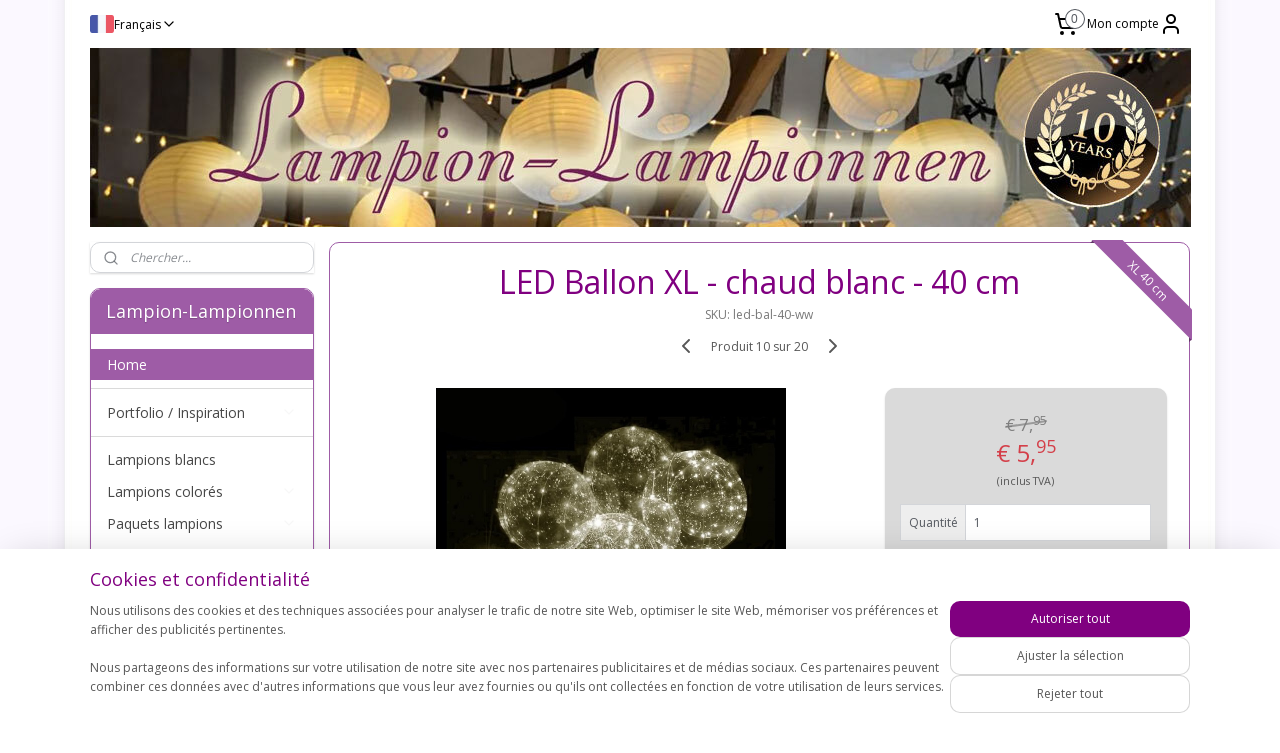

--- FILE ---
content_type: text/html; charset=UTF-8
request_url: https://www.lampion-lampionnen.fr/a-67850980/home/led-ballon-xl-chaud-blanc-40-cm/
body_size: 73410
content:
<!DOCTYPE html>
<!--[if lt IE 7]>
<html lang="fr"
      class="no-js lt-ie9 lt-ie8 lt-ie7 secure"> <![endif]-->
<!--[if IE 7]>
<html lang="fr"
      class="no-js lt-ie9 lt-ie8 is-ie7 secure"> <![endif]-->
<!--[if IE 8]>
<html lang="fr"
      class="no-js lt-ie9 is-ie8 secure"> <![endif]-->
<!--[if gt IE 8]><!-->
<html lang="fr" class="no-js secure">
<!--<![endif]-->
<head prefix="og: http://ogp.me/ns#">
    <meta http-equiv="Content-Type" content="text/html; charset=UTF-8"/>

    <title>Ballon LED XL blanc chaud 40 cm lumineux avec LED</title>
    <meta name="description" content="Ballon à LED blanche chaud 40 cm , ballon éclairé à l&amp;#039;hélium, ballon avec lumière, ballon de fête, décoration d&amp;#039;événement de mariage mariage unité led," />
    <meta name="robots" content="noarchive"/>
    <meta name="robots" content="index,follow,noodp,noydir"/>
    
    <meta name="verify-v1" content="8owdjNEhFlMjDkoa1i1pBt232QR1joT2vBX8WGL1Q4I"/>
        <meta name="google-site-verification" content="8owdjNEhFlMjDkoa1i1pBt232QR1joT2vBX8WGL1Q4I"/>
    <meta name="viewport" content="width=device-width, initial-scale=1.0"/>
    <meta name="revisit-after" content="1 days"/>
    <meta name="generator" content="Mijnwebwinkel"/>
    <meta name="web_author" content="https://www.myonlinestore.fr/"/>

    

    <meta property="og:site_name" content="Lampion-Lampionnen"/>

        <meta property="og:title" content="Ballon LED XL blanc chaud 40 cm lumineux avec LED"/>
    <meta property="og:description" content="Ballon à LED blanche chaud 40 cm , ballon éclairé à l&#039;hélium, ballon avec lumière, ballon de fête, décoration d&#039;événement de mariage mariage unité led,"/>
    <meta property="og:type" content="product"/>
    <meta property="og:image" content="https://cdn.myonlinestore.eu/940e3b44-6be1-11e9-a722-44a8421b9960/image/cache/article/4b84aa6dfebd81afffbd43f43fcd39645a6b9150.jpg"/>
        <meta property="og:image" content="https://cdn.myonlinestore.eu/940e3b44-6be1-11e9-a722-44a8421b9960/image/cache/article/3a09ec5c7e0931c40f9f40404886d903d9ce008e.jpg"/>
        <meta property="og:image" content="https://cdn.myonlinestore.eu/940e3b44-6be1-11e9-a722-44a8421b9960/image/cache/article/e3226d2c6171eeeedcdbb59bb1d30917222711c0.jpg"/>
        <meta property="og:url" content="https://www.lampion-lampionnen.fr/a-62307803/led-ballon-xl/led-ballon-xl-chaud-blanc-40-cm/"/>

    <link rel="preload" as="style" href="https://static.myonlinestore.eu/assets/../js/fancybox/jquery.fancybox.css?20260121132632"
          onload="this.onload=null;this.rel='stylesheet'">
    <noscript>
        <link rel="stylesheet" href="https://static.myonlinestore.eu/assets/../js/fancybox/jquery.fancybox.css?20260121132632">
    </noscript>

    <link rel="stylesheet" type="text/css" href="https://asset.myonlinestore.eu/8IJ6DVzLzGIFOguiaNyGlQIXLJM1ZDF.css"/>

    <link rel="preload" as="style" href="https://static.myonlinestore.eu/assets/../fonts/fontawesome-6.4.2/css/fontawesome.min.css?20260121132632"
          onload="this.onload=null;this.rel='stylesheet'">
    <link rel="preload" as="style" href="https://static.myonlinestore.eu/assets/../fonts/fontawesome-6.4.2/css/solid.min.css?20260121132632"
          onload="this.onload=null;this.rel='stylesheet'">
    <link rel="preload" as="style" href="https://static.myonlinestore.eu/assets/../fonts/fontawesome-6.4.2/css/brands.min.css?20260121132632"
          onload="this.onload=null;this.rel='stylesheet'">
    <link rel="preload" as="style" href="https://static.myonlinestore.eu/assets/../fonts/fontawesome-6.4.2/css/v4-shims.min.css?20260121132632"
          onload="this.onload=null;this.rel='stylesheet'">
    <noscript>
        <link rel="stylesheet" href="https://static.myonlinestore.eu/assets/../fonts/font-awesome-4.1.0/css/font-awesome.4.1.0.min.css?20260121132632">
    </noscript>

    <link rel="preconnect" href="https://static.myonlinestore.eu/" crossorigin />
    <link rel="dns-prefetch" href="https://static.myonlinestore.eu/" />
    <link rel="preconnect" href="https://cdn.myonlinestore.eu" crossorigin />
    <link rel="dns-prefetch" href="https://cdn.myonlinestore.eu" />

    <script type="text/javascript" src="https://static.myonlinestore.eu/assets/../js/modernizr.js?20260121132632"></script>
        
    <link rel="canonical" href="https://www.lampion-lampionnen.fr/a-62307803/led-ballon-xl/led-ballon-xl-chaud-blanc-40-cm/"/>
    <link rel="icon" type="image/x-icon" href="https://cdn.myonlinestore.eu/940e3b44-6be1-11e9-a722-44a8421b9960/favicon.ico?t=1769024796"
              />
    <script>
        var _rollbarConfig = {
        accessToken: 'd57a2075769e4401ab611d78421f1c89',
        captureUncaught: false,
        captureUnhandledRejections: false,
        verbose: false,
        payload: {
            environment: 'prod',
            person: {
                id: 343980,
            },
            ignoredMessages: [
                'request aborted',
                'network error',
                'timeout'
            ]
        },
        reportLevel: 'error'
    };
    // Rollbar Snippet
    !function(r){var e={};function o(n){if(e[n])return e[n].exports;var t=e[n]={i:n,l:!1,exports:{}};return r[n].call(t.exports,t,t.exports,o),t.l=!0,t.exports}o.m=r,o.c=e,o.d=function(r,e,n){o.o(r,e)||Object.defineProperty(r,e,{enumerable:!0,get:n})},o.r=function(r){"undefined"!=typeof Symbol&&Symbol.toStringTag&&Object.defineProperty(r,Symbol.toStringTag,{value:"Module"}),Object.defineProperty(r,"__esModule",{value:!0})},o.t=function(r,e){if(1&e&&(r=o(r)),8&e)return r;if(4&e&&"object"==typeof r&&r&&r.__esModule)return r;var n=Object.create(null);if(o.r(n),Object.defineProperty(n,"default",{enumerable:!0,value:r}),2&e&&"string"!=typeof r)for(var t in r)o.d(n,t,function(e){return r[e]}.bind(null,t));return n},o.n=function(r){var e=r&&r.__esModule?function(){return r.default}:function(){return r};return o.d(e,"a",e),e},o.o=function(r,e){return Object.prototype.hasOwnProperty.call(r,e)},o.p="",o(o.s=0)}([function(r,e,o){var n=o(1),t=o(4);_rollbarConfig=_rollbarConfig||{},_rollbarConfig.rollbarJsUrl=_rollbarConfig.rollbarJsUrl||"https://cdnjs.cloudflare.com/ajax/libs/rollbar.js/2.14.4/rollbar.min.js",_rollbarConfig.async=void 0===_rollbarConfig.async||_rollbarConfig.async;var a=n.setupShim(window,_rollbarConfig),l=t(_rollbarConfig);window.rollbar=n.Rollbar,a.loadFull(window,document,!_rollbarConfig.async,_rollbarConfig,l)},function(r,e,o){var n=o(2);function t(r){return function(){try{return r.apply(this,arguments)}catch(r){try{console.error("[Rollbar]: Internal error",r)}catch(r){}}}}var a=0;function l(r,e){this.options=r,this._rollbarOldOnError=null;var o=a++;this.shimId=function(){return o},"undefined"!=typeof window&&window._rollbarShims&&(window._rollbarShims[o]={handler:e,messages:[]})}var i=o(3),s=function(r,e){return new l(r,e)},d=function(r){return new i(s,r)};function c(r){return t(function(){var e=Array.prototype.slice.call(arguments,0),o={shim:this,method:r,args:e,ts:new Date};window._rollbarShims[this.shimId()].messages.push(o)})}l.prototype.loadFull=function(r,e,o,n,a){var l=!1,i=e.createElement("script"),s=e.getElementsByTagName("script")[0],d=s.parentNode;i.crossOrigin="",i.src=n.rollbarJsUrl,o||(i.async=!0),i.onload=i.onreadystatechange=t(function(){if(!(l||this.readyState&&"loaded"!==this.readyState&&"complete"!==this.readyState)){i.onload=i.onreadystatechange=null;try{d.removeChild(i)}catch(r){}l=!0,function(){var e;if(void 0===r._rollbarDidLoad){e=new Error("rollbar.js did not load");for(var o,n,t,l,i=0;o=r._rollbarShims[i++];)for(o=o.messages||[];n=o.shift();)for(t=n.args||[],i=0;i<t.length;++i)if("function"==typeof(l=t[i])){l(e);break}}"function"==typeof a&&a(e)}()}}),d.insertBefore(i,s)},l.prototype.wrap=function(r,e,o){try{var n;if(n="function"==typeof e?e:function(){return e||{}},"function"!=typeof r)return r;if(r._isWrap)return r;if(!r._rollbar_wrapped&&(r._rollbar_wrapped=function(){o&&"function"==typeof o&&o.apply(this,arguments);try{return r.apply(this,arguments)}catch(o){var e=o;throw e&&("string"==typeof e&&(e=new String(e)),e._rollbarContext=n()||{},e._rollbarContext._wrappedSource=r.toString(),window._rollbarWrappedError=e),e}},r._rollbar_wrapped._isWrap=!0,r.hasOwnProperty))for(var t in r)r.hasOwnProperty(t)&&(r._rollbar_wrapped[t]=r[t]);return r._rollbar_wrapped}catch(e){return r}};for(var p="log,debug,info,warn,warning,error,critical,global,configure,handleUncaughtException,handleAnonymousErrors,handleUnhandledRejection,captureEvent,captureDomContentLoaded,captureLoad".split(","),u=0;u<p.length;++u)l.prototype[p[u]]=c(p[u]);r.exports={setupShim:function(r,e){if(r){var o=e.globalAlias||"Rollbar";if("object"==typeof r[o])return r[o];r._rollbarShims={},r._rollbarWrappedError=null;var a=new d(e);return t(function(){e.captureUncaught&&(a._rollbarOldOnError=r.onerror,n.captureUncaughtExceptions(r,a,!0),e.wrapGlobalEventHandlers&&n.wrapGlobals(r,a,!0)),e.captureUnhandledRejections&&n.captureUnhandledRejections(r,a,!0);var t=e.autoInstrument;return!1!==e.enabled&&(void 0===t||!0===t||"object"==typeof t&&t.network)&&r.addEventListener&&(r.addEventListener("load",a.captureLoad.bind(a)),r.addEventListener("DOMContentLoaded",a.captureDomContentLoaded.bind(a))),r[o]=a,a})()}},Rollbar:d}},function(r,e){function o(r,e,o){if(e.hasOwnProperty&&e.hasOwnProperty("addEventListener")){for(var n=e.addEventListener;n._rollbarOldAdd&&n.belongsToShim;)n=n._rollbarOldAdd;var t=function(e,o,t){n.call(this,e,r.wrap(o),t)};t._rollbarOldAdd=n,t.belongsToShim=o,e.addEventListener=t;for(var a=e.removeEventListener;a._rollbarOldRemove&&a.belongsToShim;)a=a._rollbarOldRemove;var l=function(r,e,o){a.call(this,r,e&&e._rollbar_wrapped||e,o)};l._rollbarOldRemove=a,l.belongsToShim=o,e.removeEventListener=l}}r.exports={captureUncaughtExceptions:function(r,e,o){if(r){var n;if("function"==typeof e._rollbarOldOnError)n=e._rollbarOldOnError;else if(r.onerror){for(n=r.onerror;n._rollbarOldOnError;)n=n._rollbarOldOnError;e._rollbarOldOnError=n}e.handleAnonymousErrors();var t=function(){var o=Array.prototype.slice.call(arguments,0);!function(r,e,o,n){r._rollbarWrappedError&&(n[4]||(n[4]=r._rollbarWrappedError),n[5]||(n[5]=r._rollbarWrappedError._rollbarContext),r._rollbarWrappedError=null);var t=e.handleUncaughtException.apply(e,n);o&&o.apply(r,n),"anonymous"===t&&(e.anonymousErrorsPending+=1)}(r,e,n,o)};o&&(t._rollbarOldOnError=n),r.onerror=t}},captureUnhandledRejections:function(r,e,o){if(r){"function"==typeof r._rollbarURH&&r._rollbarURH.belongsToShim&&r.removeEventListener("unhandledrejection",r._rollbarURH);var n=function(r){var o,n,t;try{o=r.reason}catch(r){o=void 0}try{n=r.promise}catch(r){n="[unhandledrejection] error getting `promise` from event"}try{t=r.detail,!o&&t&&(o=t.reason,n=t.promise)}catch(r){}o||(o="[unhandledrejection] error getting `reason` from event"),e&&e.handleUnhandledRejection&&e.handleUnhandledRejection(o,n)};n.belongsToShim=o,r._rollbarURH=n,r.addEventListener("unhandledrejection",n)}},wrapGlobals:function(r,e,n){if(r){var t,a,l="EventTarget,Window,Node,ApplicationCache,AudioTrackList,ChannelMergerNode,CryptoOperation,EventSource,FileReader,HTMLUnknownElement,IDBDatabase,IDBRequest,IDBTransaction,KeyOperation,MediaController,MessagePort,ModalWindow,Notification,SVGElementInstance,Screen,TextTrack,TextTrackCue,TextTrackList,WebSocket,WebSocketWorker,Worker,XMLHttpRequest,XMLHttpRequestEventTarget,XMLHttpRequestUpload".split(",");for(t=0;t<l.length;++t)r[a=l[t]]&&r[a].prototype&&o(e,r[a].prototype,n)}}}},function(r,e){function o(r,e){this.impl=r(e,this),this.options=e,function(r){for(var e=function(r){return function(){var e=Array.prototype.slice.call(arguments,0);if(this.impl[r])return this.impl[r].apply(this.impl,e)}},o="log,debug,info,warn,warning,error,critical,global,configure,handleUncaughtException,handleAnonymousErrors,handleUnhandledRejection,_createItem,wrap,loadFull,shimId,captureEvent,captureDomContentLoaded,captureLoad".split(","),n=0;n<o.length;n++)r[o[n]]=e(o[n])}(o.prototype)}o.prototype._swapAndProcessMessages=function(r,e){var o,n,t;for(this.impl=r(this.options);o=e.shift();)n=o.method,t=o.args,this[n]&&"function"==typeof this[n]&&("captureDomContentLoaded"===n||"captureLoad"===n?this[n].apply(this,[t[0],o.ts]):this[n].apply(this,t));return this},r.exports=o},function(r,e){r.exports=function(r){return function(e){if(!e&&!window._rollbarInitialized){for(var o,n,t=(r=r||{}).globalAlias||"Rollbar",a=window.rollbar,l=function(r){return new a(r)},i=0;o=window._rollbarShims[i++];)n||(n=o.handler),o.handler._swapAndProcessMessages(l,o.messages);window[t]=n,window._rollbarInitialized=!0}}}}]);
    // End Rollbar Snippet
    </script>
    <script defer type="text/javascript" src="https://static.myonlinestore.eu/assets/../js/jquery.min.js?20260121132632"></script><script defer type="text/javascript" src="https://static.myonlinestore.eu/assets/../js/mww/shop.js?20260121132632"></script><script defer type="text/javascript" src="https://static.myonlinestore.eu/assets/../js/mww/shop/category.js?20260121132632"></script><script defer type="text/javascript" src="https://static.myonlinestore.eu/assets/../js/fancybox/jquery.fancybox.pack.js?20260121132632"></script><script defer type="text/javascript" src="https://static.myonlinestore.eu/assets/../js/fancybox/jquery.fancybox-thumbs.js?20260121132632"></script><script defer type="text/javascript" src="https://static.myonlinestore.eu/assets/../js/mww/image.js?20260121132632"></script><script defer type="text/javascript" src="https://static.myonlinestore.eu/assets/../js/mww/shop/article.js?20260121132632"></script><script defer type="text/javascript" src="https://static.myonlinestore.eu/assets/../js/mww/product/product.js?20260121132632"></script><script defer type="text/javascript" src="https://static.myonlinestore.eu/assets/../js/mww/product/product.configurator.js?20260121132632"></script><script defer type="text/javascript"
                src="https://static.myonlinestore.eu/assets/../js/mww/product/product.configurator.validator.js?20260121132632"></script><script defer type="text/javascript" src="https://static.myonlinestore.eu/assets/../js/mww/product/product.main.js?20260121132632"></script><script defer type="text/javascript" src="https://static.myonlinestore.eu/assets/../js/mww/navigation.js?20260121132632"></script><script defer type="text/javascript" src="https://static.myonlinestore.eu/assets/../js/delay.js?20260121132632"></script><script defer type="text/javascript" src="https://static.myonlinestore.eu/assets/../js/mww/ajax.js?20260121132632"></script><script defer type="text/javascript" src="https://assets.pinterest.com/js/pinit.js"></script><script defer type="text/javascript" src="https://static.myonlinestore.eu/assets/../js/foundation/foundation.min.js?20260121132632"></script><script defer type="text/javascript" src="https://static.myonlinestore.eu/assets/../js/foundation/foundation/foundation.topbar.js?20260121132632"></script><script defer type="text/javascript" src="https://static.myonlinestore.eu/assets/../js/foundation/foundation/foundation.tooltip.js?20260121132632"></script><script defer type="text/javascript" src="https://static.myonlinestore.eu/assets/../js/mww/deferred.js?20260121132632"></script>
        <script src="https://static.myonlinestore.eu/assets/webpack/bootstrapper.ce10832e.js"></script>
    
    <script src="https://static.myonlinestore.eu/assets/webpack/vendor.85ea91e8.js" defer></script><script src="https://static.myonlinestore.eu/assets/webpack/main.c5872b2c.js" defer></script>
    
    <script src="https://static.myonlinestore.eu/assets/webpack/webcomponents.377dc92a.js" defer></script>
    
    <script src="https://static.myonlinestore.eu/assets/webpack/render.8395a26c.js" defer></script>

    <script>
        window.bootstrapper.add(new Strap('marketingScripts', []));
    </script>
        <script>
  window.dataLayer = window.dataLayer || [];

  function gtag() {
    dataLayer.push(arguments);
  }

    gtag(
    "consent",
    "default",
    {
      "ad_storage": "denied",
      "ad_user_data": "denied",
      "ad_personalization": "denied",
      "analytics_storage": "denied",
      "security_storage": "granted",
      "personalization_storage": "denied",
      "functionality_storage": "denied",
    }
  );

  gtag("js", new Date());
  gtag("config", 'G-HSRC51ENF9', { "groups": "myonlinestore" });gtag("config", 'G-XZ3BZ20TL2');</script>
<script async src="https://www.googletagmanager.com/gtag/js?id=G-HSRC51ENF9"></script>
        <script>
        
    </script>
        
<script>
    var marketingStrapId = 'marketingScripts'
    var marketingScripts = window.bootstrapper.use(marketingStrapId);

    if (marketingScripts === null) {
        marketingScripts = [];
    }

        marketingScripts.push({
        inline: `!function (f, b, e, v, n, t, s) {
        if (f.fbq) return;
        n = f.fbq = function () {
            n.callMethod ?
                n.callMethod.apply(n, arguments) : n.queue.push(arguments)
        };
        if (!f._fbq) f._fbq = n;
        n.push = n;
        n.loaded = !0;
        n.version = '2.0';
        n.agent = 'plmyonlinestore';
        n.queue = [];
        t = b.createElement(e);
        t.async = !0;
    t.src = v;
    s = b.getElementsByTagName(e)[0];
    s.parentNode.insertBefore(t, s)
    }(window, document, 'script', 'https://connect.facebook.net/en_US/fbevents.js');

    fbq('init', '2021475938077580');
    fbq('track', 'PageView');
    `,
    });
    
    window.bootstrapper.update(new Strap(marketingStrapId, marketingScripts));
</script>
    <noscript>
        <style>ul.products li {
                opacity: 1 !important;
            }</style>
    </noscript>

            <script>
                (function (w, d, s, l, i) {
            w[l] = w[l] || [];
            w[l].push({
                'gtm.start':
                    new Date().getTime(), event: 'gtm.js'
            });
            var f = d.getElementsByTagName(s)[0],
                j = d.createElement(s), dl = l != 'dataLayer' ? '&l=' + l : '';
            j.async = true;
            j.src =
                'https://www.googletagmanager.com/gtm.js?id=' + i + dl;
            f.parentNode.insertBefore(j, f);
        })(window, document, 'script', 'dataLayer', 'GTM-MSQ3L6L');
                (function (w, d, s, l, i) {
            w[l] = w[l] || [];
            w[l].push({
                'gtm.start':
                    new Date().getTime(), event: 'gtm.js'
            });
            var f = d.getElementsByTagName(s)[0],
                j = d.createElement(s), dl = l != 'dataLayer' ? '&l=' + l : '';
            j.async = true;
            j.src =
                'https://www.googletagmanager.com/gtm.js?id=' + i + dl;
            f.parentNode.insertBefore(j, f);
        })(window, document, 'script', 'dataLayer', 'GTM-TZKNP68');
            </script>

</head>
<body    class="lang-fr_FR layout-width-1100 twoColumn">

    <noscript>
                    <iframe src="https://www.googletagmanager.com/ns.html?id=GTM-MSQ3L6L" height="0" width="0"
                    style="display:none;visibility:hidden"></iframe>
                    <iframe src="https://www.googletagmanager.com/ns.html?id=GTM-TZKNP68" height="0" width="0"
                    style="display:none;visibility:hidden"></iframe>
            </noscript>


<header>
    <a tabindex="0" id="skip-link" class="button screen-reader-text" href="#content">Aller au contenu</a>
</header>


<div id="react_element__filter"></div>

<div class="site-container">
    <div class="inner-wrap">
                    <nav class="tab-bar mobile-navigation custom-topbar ">
    <section class="left-button" style="display: none;">
        <a class="mobile-nav-button"
           href="#" data-react-trigger="mobile-navigation-toggle">
                <div   
    aria-hidden role="img"
    class="icon icon--sf-menu
        "
    >
    <svg><use xlink:href="#sf-menu"></use></svg>
    </div>
&#160;
                <span>Menu</span>        </a>
    </section>
    <section class="title-section">
        <span class="title">Lampion-Lampionnen</span>
    </section>
    <section class="right-button">

                                            <a href="javascript:void(0)" class="foldout-account">
                    <span class="profile-icon"
                          data-logged-in="false">    <div   
    aria-hidden role="img"
    class="icon icon--sf-user
        "
    >
    <svg><use xlink:href="#sf-user"></use></svg>
    </div>
</span>
                    <span class="profile-icon" data-logged-in="true"
                          style="display: none">    <div   
    aria-hidden role="img"
    class="icon icon--sf-user-check
        "
    >
    <svg><use xlink:href="#sf-user-check"></use></svg>
    </div>
</span>
                </a>
                                    
        <a href="/cart/" class="cart-icon hidden">
                <div   
    aria-hidden role="img"
    class="icon icon--sf-shopping-cart
        "
    >
    <svg><use xlink:href="#sf-shopping-cart"></use></svg>
    </div>
            <span class="cart-count" style="display: none"></span>
        </a>
    </section>
</nav>
        
        
        <div class="bg-container custom-css-container"             data-active-language="fr"
            data-current-date="21-01-2026"
            data-category-id="unknown"
            data-article-id="47218836"
            data-article-category-id="2531301"
            data-article-name="LED Ballon XL - chaud blanc - 40 cm"
        >
            <noscript class="no-js-message">
                <div class="inner">
                    Javascript est désactivé.


Sans Javascript, il est impossible de passer des commandes et un certain nombre de fonctionnalités ne sont pas disponibles.
                </div>
            </noscript>

            <div id="header">
                <div id="react_root"><!-- --></div>
                <div
                    class="header-bar-top">
                                                
<div class="row header-bar-inner" data-bar-position="top" data-options="sticky_on: large; is_hover: true; scrolltop: true;" data-topbar>
    <section class="top-bar-section">
                                    <div class="module-container languageswitch align-left">
                        <script type="text/javascript">
      window.bootstrapper.add(new Strap('mobileNavigationLanguageSelection', {
          title: "Langues",
          items: [
                                                                      {
                  url: "https:\/\/www.lampion-lampionnen.nl\/a-67850980\/home\/led-ballon-xl-warm-wit-40-cm\/",
                  flag: "https:\/\/static.myonlinestore.eu\/assets\/bundles\/app\/images\/flags\/flag-nl.png?20260121132632",
                  label: "Nederlands",
                  current: false
              },                                                                                  {
                  url: "https:\/\/www.lampion-lampionnen.fr\/a-67850980\/home\/led-ballon-xl-chaud-blanc-40-cm\/",
                  flag: "https:\/\/static.myonlinestore.eu\/assets\/bundles\/app\/images\/flags\/flag-fr.png?20260121132632",
                  label: "Fran\u00e7ais",
                  current: true
              },                                                                                  {
                  url: "https:\/\/www.lampion-lampionnen.de\/a-67850980\/home\/led-ballon-xl-warm-weiss-40-cm\/",
                  flag: "https:\/\/static.myonlinestore.eu\/assets\/bundles\/app\/images\/flags\/flag-de.png?20260121132632",
                  label: "Deutsch",
                  current: false
              }                                    ]
      }));
    </script>
    <div class="language-selector">
                                    <div class="dropdown-select">
                                    
                    <a href="#" class="current">
                                                    <img class="flag" src="https://static.myonlinestore.eu/assets/bundles/app/images/flags/flag-fr.png?20260121132632" alt="Français"/>
                                                <span>Français</span>
                             <div   
    aria-hidden role="img"
    class="icon icon--sf-chevron-down
                    icon--small
        "
            title="chevron-down"
    >
    <svg><use xlink:href="#sf-chevron-down"></use></svg>
    </div>
                    </a>
                                <div class="foldout">
                                            
                        <a href="https://www.lampion-lampionnen.nl/a-67850980/home/led-ballon-xl-warm-wit-40-cm/" class="">
                                                            <img class="flag" src="https://static.myonlinestore.eu/assets/bundles/app/images/flags/flag-nl.png?20260121132632" alt="Nederlands"/>
                                                        <span>Nederlands</span>
                                                    </a>
                                            
                        <a  class="active ">
                                                            <img class="flag" src="https://static.myonlinestore.eu/assets/bundles/app/images/flags/flag-fr.png?20260121132632" alt="Français"/>
                                                        <span>Français</span>
                                                                <div   
    aria-hidden role="img"
    class="icon icon--sf-check
                    icon--small
        "
            title="check"
    >
    <svg><use xlink:href="#sf-check"></use></svg>
    </div>
                                                    </a>
                                            
                        <a href="https://www.lampion-lampionnen.de/a-67850980/home/led-ballon-xl-warm-weiss-40-cm/" class="">
                                                            <img class="flag" src="https://static.myonlinestore.eu/assets/bundles/app/images/flags/flag-de.png?20260121132632" alt="Deutsch"/>
                                                        <span>Deutsch</span>
                                                    </a>
                                    </div>
            </div>
                        </div>

                </div>
                                                <div class="module-container cart align-right2">
                    
<div class="header-cart module moduleCartCompact" data-ajax-cart-replace="true" data-productcount="0">
            <a href="/cart/?category_id=2531301" class="foldout-cart">
                <div   
    aria-hidden role="img"
    class="icon icon--sf-shopping-cart
        "
            title="Panier"
    >
    <svg><use xlink:href="#sf-shopping-cart"></use></svg>
    </div>
            <span class="count">0</span>
        </a>
        <div class="hidden-cart-details">
            <div class="invisible-hover-area">
                <div data-mobile-cart-replace="true" class="cart-details">
                                            <div class="cart-summary">
                            Aucun produit dans votre panier.
                        </div>
                                    </div>

                            </div>
        </div>
    </div>

                </div>
                                                <div class="module-container myaccount align-right">
                    
<div class="module my-account-bar">
            <a href="javascript:void(0)" class="foldout-account">
            Mon compte     <div   
    aria-hidden role="img"
    class="icon icon--sf-user
        "
    >
    <svg><use xlink:href="#sf-user"></use></svg>
    </div>
        </a>
        <div class="saveforlater-counter-topbar" id="react_element__saveforlater-topbar-counter"
             data-show-counter=""></div>
        <div class="my-account-overlay"></div>
        <div class="hidden-account-details">
            <div class="invisible-hover-area">
                <div class="header">
                    <div class="header-text">Mon compte</div>
                    <div class="close-button">
                            <div   
    aria-hidden role="img"
    class="icon icon--close-button icon--sf-x
        "
            title="close-button"
    >
    <svg><use xlink:href="#sf-x"></use></svg>
    </div>
                    </div>
                </div>
                <div class="scrollable">
                    <h3 class="existing-customer">Se connecter</h3>
                    <div class="form-group">
                        <form accept-charset="UTF-8" name=""
          method="post" action="/customer/login/?referer=/a-67850980/home/led-ballon-xl-chaud-blanc-40-cm/" class="legacy" id="login_form">
                        <script>
    document.addEventListener("DOMContentLoaded", function () {
        Array.from(document.querySelectorAll("#login_form")).map(
            form => form.addEventListener("submit", function () {
                Array.from(document.querySelectorAll("#login")).map(button => button.disabled = true);
            })
        );
    });
</script>
                        
                        <div class="form-group        ">
    <label class="control-label required" for="customer_account_username">Adresse e-mail</label><div class="control-group">
            <div class="control-container   no-errors    ">
                                <input type="email"
            id="customer_account_username" name="_username" required="required" class="default form-control" maxlength="100"
                                                    data-validator-range="0-0"
                />
                    </div>
                                </div>
</div>
    
                        <div class="form-group        ">
    <label class="control-label required" for="customer_account_password">Mot de passe</label><div class="control-group">
            <div class="control-container   no-errors    ">
                                <input type="password"
            id="customer_account_password" name="_password" required="required" class="default form-control" maxlength="64"
                                                    data-validator-range="0-0"
                />
                    </div>
                                </div>
</div>
    
                        <div class="form-row buttons">
                            <button type="submit" id="login" name="login" class="btn">
                                Se connecter
                            </button>
                        </div>
                        <input type="hidden"
            id="_csrf_token" name="_csrf_token" class="form-control"
            value="4ddc21.Je9BBUi2vlNGwPQTBlQ9lMS1d9vJTvLZThDaxPzPEl0.cIIiMnvj7hAQ7ZZ-UQJN0arGOLOKO62gAU-3qIyqahlRohttJtXtZy23xA"                                         data-validator-range="0-0"
                />
        </form>
                    </div>
                    <a class="forgot-password-link" href="/customer/forgot-password/">Mot de passe oublié?</a>
                                            <hr/>
                        <h3 class="without-account">Vous n’avez pas de compte?</h3>
                        <p>
                            Avec un compte, vous pouvez commander plus rapidement et vous pouvez consulter un aperçu de vos commandes précédentes.
                        </p>
                        <a href="https://www.lampion-lampionnen.fr/customer/register/?referer=/a-67850980/home/led-ballon-xl-chaud-blanc-40-cm/"
                           class="btn">Créer un compte</a>
                                    </div>
            </div>
        </div>
    </div>

                </div>
                        </section>
</div>

                                    </div>

                



<sf-header-image
    class="web-component"
    header-element-height="179px"
    align="center"
    store-name="Lampion-Lampionnen"
    store-url="https://www.lampion-lampionnen.fr/"
    background-image-url="https://cdn.myonlinestore.eu/940e3b44-6be1-11e9-a722-44a8421b9960/fr_FR_image_header_4.jpg?t=1769024796"
    mobile-background-image-url=""
    logo-custom-width=""
    logo-custom-height=""
    page-column-width="1100"
    style="
        height: 179px;

        --background-color: transparent;
        --background-height: 179px;
        --background-aspect-ratio: 6.1508379888268;
        --scaling-background-aspect-ratio: 6.145251396648;
        --mobile-background-height: 0px;
        --mobile-background-aspect-ratio: 1;
        --color: #000000;
        --logo-custom-width: auto;
        --logo-custom-height: auto;
        --logo-aspect-ratio: 1
        ">
    </sf-header-image>
                <div class="header-bar-bottom">
                                    </div>
            </div>

            
            
            <div id="content" class="columncount-2">
                <div class="row">
                                                                                                                            <div class="columns large-11 medium-10 medium-push-4 large-push-3" id="centercolumn">
    
    
                                    <script>
        window.bootstrapper.add(new Strap('product', {
            id: '47218836',
            name: 'LED Ballon XL - chaud blanc - 40 cm',
            value: '5.950000',
            currency: 'EUR'
        }));

        var marketingStrapId = 'marketingScripts'
        var marketingScripts = window.bootstrapper.use(marketingStrapId);

        if (marketingScripts === null) {
            marketingScripts = [];
        }

        marketingScripts.push({
            inline: `if (typeof window.fbq === 'function') {
                window.fbq('track', 'ViewContent', {
                    content_name: "LED Ballon XL - chaud blanc - 40 cm",
                    content_ids: ["47218836"],
                    content_type: "product"
                });
            }`,
        });

        window.bootstrapper.update(new Strap(marketingStrapId, marketingScripts));
    </script>
    <div id="react_element__product-events"><!-- --></div>

    <script type="application/ld+json">
        {"@context":"https:\/\/schema.org","@graph":[{"@type":"Product","sku":"led-bal-40-ww","name":"LED Ballon XL - chaud blanc - 40 cm","description":"LED Ballon XL 40 cm - blanche chaudeAvec ce ballon \u00e0 LED XL vous cr\u00e9ez une atmosph\u00e8re magique et inoubliable lors de votre f\u00eate.On utilise ce ballon lors des mariages, dans clubs, th\u00e9atres et restaurants, mais aussi par exemple pour un d\u00e9fil\u00e9 de lanternes.Des ballons LED personnalis\u00e9s, imprim\u00e9s avec le logo de votre entreprise, sont \u00e9galement disponibles, comme ceux que nous avons livr\u00e9s \u00e0 Phantasialand (Allemagne). Voir photo.Vous pouvez faire flotter le ballon avec de l\u0027helium ou simplement le gonfler avec de l\u0027air et le tenir ou le placer sur un b\u00e2ton.Il s\u0027agit d\u0027un ballon d\u0027 environ 40 cm avec un c\u00e2ble d\u0027environ 3 m avec 30 lampes \u00e0 LED de blanche chaude, qui \u00e9clairent constamment. Attachez le c\u00e2ble \u00e0 l\u0027ext\u00e9rieur du ballon apr\u00e8s l\u0027avoir gonfl\u00e9. Ceci est tr\u00e8s facile, car le c\u00e2ble LED est constitu\u00e9 de fil de fer.L\u0027\u00e9clairage \u00e0 LED est connect\u00e9 \u00e0 une poign\u00e9e avec un interrupteur marche\/arr\u00eat, contenant 2 piles AA (non incluses).Le ballon est transparent.Attention: pour laisser flotter le ballon ind\u00e9pendamment, vous avez besoin d\u0027un r\u00e9servoir d\u0027h\u00e9lium\u0026nbsp;(voir notre paquet de ballon \u00e0 LED).Set:- 1 Ballon \u00e0 LED XL 40 cm- 1 C\u00e2ble \u00e0 LED de 3 m (excl. 2 piles AA)\u0026nbsp;\u2714\u0026nbsp;\u0026nbsp;Qualit\u00e9 Premium\u2714\u0026nbsp;\u0026nbsp;Les moins chers aux Pays-Bas, en\u0026nbsp;Belgique et en France\u2714\u0026nbsp;\u0026nbsp;Conseil sur mesure\u2714\u0026nbsp;\u0026nbsp;Delai de livraison 2-3 journ\u00e9es de travail\u2714\u0026nbsp;\u0026nbsp;Livraison de stock\u2714\u0026nbsp;\u0026nbsp;Exp\u00e9dition gratuite au dessus de 100 euro aux Pays-Bas et en Belgique\u2714\u0026nbsp;\u0026nbsp;Exp\u00e9dition avec plusieurs tentatives de livraison, track \u0026amp; trace","offers":{"@type":"Offer","url":"https:\/\/www.lampion-lampionnen.fr\/a-62307803\/led-ballon-xl\/led-ballon-xl-chaud-blanc-40-cm\/","priceSpecification":{"@type":"PriceSpecification","priceCurrency":"EUR","price":"5.95","valueAddedTaxIncluded":true},"@id":"https:\/\/www.lampion-lampionnen.fr\/#\/schema\/Offer\/72c5b8d7-bde3-11eb-a98b-0a6e45a98899"},"image":{"@type":"ImageObject","url":"https:\/\/cdn.myonlinestore.eu\/940e3b44-6be1-11e9-a722-44a8421b9960\/image\/cache\/article\/4b84aa6dfebd81afffbd43f43fcd39645a6b9150.jpg","contentUrl":"https:\/\/cdn.myonlinestore.eu\/940e3b44-6be1-11e9-a722-44a8421b9960\/image\/cache\/article\/4b84aa6dfebd81afffbd43f43fcd39645a6b9150.jpg","@id":"https:\/\/cdn.myonlinestore.eu\/940e3b44-6be1-11e9-a722-44a8421b9960\/image\/cache\/article\/4b84aa6dfebd81afffbd43f43fcd39645a6b9150.jpg"},"@id":"https:\/\/www.lampion-lampionnen.fr\/#\/schema\/Product\/72c5b8d7-bde3-11eb-a98b-0a6e45a98899"}]}
    </script>
            <div class="article product-page classic">
            <span class="badge-container">
                    <a title="LED Ballon XL - chaud blanc - 40 cm" class="badge small">
                <p>XL 40 cm</p>
            </a>
            </span>
            <h1 class="product-title">
        LED Ballon XL - chaud blanc - 40 cm    </h1>
            <span class="sku-container">
                    <small class="article_sku">SKU: <span class="sku">led-bal-40-ww</span></small>
            </span>

        
<div class="prev_next-button">
                            <a href="/a-41084040/home/lampe-a-led-lumiere-blanche-chaude/" title="Article précédent &#xA;(Lampe à LED, lumière blanche chaude)" class="prev_next_article" accesskey="p"><div   
    aria-hidden role="img"
    class="icon icon--sf-chevron-left
        "
            title="{{ language.getText(&#039;previous_article&#039;) }} &amp;#xA;({{ buttons.left.title|raw }})"
    ><svg><use xlink:href="#sf-chevron-left"></use></svg></div></a>        <span>Produit 10 sur 20</span>
            <a href="/a-59335748/home/lampion-solaire-rond-blanc-35-cm/" title="Article suivant &#xA;(Lampion Solaire rond blanc  35 cm)" class="prev_next_article" accesskey="n"><div   
    aria-hidden role="img"
    class="icon icon--sf-chevron-right
        "
            title="{{ language.getText(&#039;next_article&#039;) }} &amp;#xA;({{ buttons.right.title|raw }})"
    ><svg><use xlink:href="#sf-chevron-right"></use></svg></div></a>    
    </div>

        <div class="clearfix"></div>

        <div class="row top-container">
                            <div class="left">
            
                            <div class="images">
                                    <div class="large">
                        

<a href="https://cdn.myonlinestore.eu/940e3b44-6be1-11e9-a722-44a8421b9960/image/cache/full/4b84aa6dfebd81afffbd43f43fcd39645a6b9150.jpg?20260121132632"
    class="fancybox"
    data-fancybox-type="image"
    data-thumbnail="https://cdn.myonlinestore.eu/940e3b44-6be1-11e9-a722-44a8421b9960/image/cache/full/4b84aa6dfebd81afffbd43f43fcd39645a6b9150.jpg?20260121132632"
    rel="fancybox-thumb" title="LED Ballon XL - chaud blanc - 40 cm"
    id="afbeelding1"
    >
                        <img src="https://cdn.myonlinestore.eu/940e3b44-6be1-11e9-a722-44a8421b9960/image/cache/full/4b84aa6dfebd81afffbd43f43fcd39645a6b9150.jpg?20260121132632" alt="LED&#x20;Ballon&#x20;XL&#x20;-&#x20;chaud&#x20;blanc&#x20;-&#x20;40&#x20;cm" />
            </a>
                    </div>
                            </div>
                    <ul class="thumbs">
                                                    <li>
                                                

<a href="https://cdn.myonlinestore.eu/940e3b44-6be1-11e9-a722-44a8421b9960/image/cache/full/3a09ec5c7e0931c40f9f40404886d903d9ce008e.jpg?20260121132632"
    class="fancybox"
    data-fancybox-type="image"
    data-thumbnail="https://cdn.myonlinestore.eu/940e3b44-6be1-11e9-a722-44a8421b9960/image/cache/article/3a09ec5c7e0931c40f9f40404886d903d9ce008e.jpg?20260121132632"
    rel="fancybox-thumb" title="LED Ballon XL - chaud blanc - 40 cm"
    id="afbeelding2"
    >
                        <img src="https://cdn.myonlinestore.eu/940e3b44-6be1-11e9-a722-44a8421b9960/image/cache/article/3a09ec5c7e0931c40f9f40404886d903d9ce008e.jpg?20260121132632" alt="LED&#x20;Ballon&#x20;XL&#x20;-&#x20;chaud&#x20;blanc&#x20;-&#x20;40&#x20;cm" />
            </a>
                    </li>
                                    <li>
                                                

<a href="https://cdn.myonlinestore.eu/940e3b44-6be1-11e9-a722-44a8421b9960/image/cache/full/e3226d2c6171eeeedcdbb59bb1d30917222711c0.jpg?20260121132632"
    class="fancybox"
    data-fancybox-type="image"
    data-thumbnail="https://cdn.myonlinestore.eu/940e3b44-6be1-11e9-a722-44a8421b9960/image/cache/article/e3226d2c6171eeeedcdbb59bb1d30917222711c0.jpg?20260121132632"
    rel="fancybox-thumb" title="LED Ballon XL - chaud blanc - 40 cm"
    id="afbeelding3"
    >
                        <img src="https://cdn.myonlinestore.eu/940e3b44-6be1-11e9-a722-44a8421b9960/image/cache/article/e3226d2c6171eeeedcdbb59bb1d30917222711c0.jpg?20260121132632" alt="LED&#x20;Ballon&#x20;XL&#x20;-&#x20;chaud&#x20;blanc&#x20;-&#x20;40&#x20;cm" />
            </a>
                    </li>
                                    <li>
                                                

<a href="https://cdn.myonlinestore.eu/940e3b44-6be1-11e9-a722-44a8421b9960/image/cache/full/b932e4c4f1f13d8a772adfc083c261408f58e071.jpg?20260121132632"
    class="fancybox"
    data-fancybox-type="image"
    data-thumbnail="https://cdn.myonlinestore.eu/940e3b44-6be1-11e9-a722-44a8421b9960/image/cache/article/b932e4c4f1f13d8a772adfc083c261408f58e071.jpg?20260121132632"
    rel="fancybox-thumb" title="LED Ballon XL - chaud blanc - 40 cm"
    id="afbeelding4"
    >
                        <img src="https://cdn.myonlinestore.eu/940e3b44-6be1-11e9-a722-44a8421b9960/image/cache/article/b932e4c4f1f13d8a772adfc083c261408f58e071.jpg?20260121132632" alt="LED&#x20;Ballon&#x20;XL&#x20;-&#x20;chaud&#x20;blanc&#x20;-&#x20;40&#x20;cm" />
            </a>
                    </li>
                                    <li>
                                                

<a href="https://cdn.myonlinestore.eu/940e3b44-6be1-11e9-a722-44a8421b9960/image/cache/full/a4c0137026e818d48f9dc1dd7ef38f11b8c14933.jpg?20260121132632"
    class="fancybox"
    data-fancybox-type="image"
    data-thumbnail="https://cdn.myonlinestore.eu/940e3b44-6be1-11e9-a722-44a8421b9960/image/cache/article/a4c0137026e818d48f9dc1dd7ef38f11b8c14933.jpg?20260121132632"
    rel="fancybox-thumb" title="LED Ballon XL - chaud blanc - 40 cm"
    id="afbeelding5"
    >
                        <img src="https://cdn.myonlinestore.eu/940e3b44-6be1-11e9-a722-44a8421b9960/image/cache/article/a4c0137026e818d48f9dc1dd7ef38f11b8c14933.jpg?20260121132632" alt="LED&#x20;Ballon&#x20;XL&#x20;-&#x20;chaud&#x20;blanc&#x20;-&#x20;40&#x20;cm" />
            </a>
                    </li>
                                    <li>
                                                

<a href="https://cdn.myonlinestore.eu/940e3b44-6be1-11e9-a722-44a8421b9960/image/cache/full/869f79bf3cc8402f9f94c66d0aa24d14fb82f0d2.jpg?20260121132632"
    class="fancybox"
    data-fancybox-type="image"
    data-thumbnail="https://cdn.myonlinestore.eu/940e3b44-6be1-11e9-a722-44a8421b9960/image/cache/article/869f79bf3cc8402f9f94c66d0aa24d14fb82f0d2.jpg?20260121132632"
    rel="fancybox-thumb" title="LED Ballon XL - chaud blanc - 40 cm"
    id="afbeelding6"
    >
                        <img src="https://cdn.myonlinestore.eu/940e3b44-6be1-11e9-a722-44a8421b9960/image/cache/article/869f79bf3cc8402f9f94c66d0aa24d14fb82f0d2.jpg?20260121132632" alt="LED&#x20;Ballon&#x20;XL&#x20;-&#x20;chaud&#x20;blanc&#x20;-&#x20;40&#x20;cm" />
            </a>
                    </li>
                                    <li>
                                                

<a href="https://cdn.myonlinestore.eu/940e3b44-6be1-11e9-a722-44a8421b9960/image/cache/full/ddc167e631cf77eea1b10073a4e6bd8e371be08d.jpg?20260121132632"
    class="fancybox"
    data-fancybox-type="image"
    data-thumbnail="https://cdn.myonlinestore.eu/940e3b44-6be1-11e9-a722-44a8421b9960/image/cache/article/ddc167e631cf77eea1b10073a4e6bd8e371be08d.jpg?20260121132632"
    rel="fancybox-thumb" title="LED Ballon XL - chaud blanc - 40 cm"
    id="afbeelding7"
    >
                        <img src="https://cdn.myonlinestore.eu/940e3b44-6be1-11e9-a722-44a8421b9960/image/cache/article/ddc167e631cf77eea1b10073a4e6bd8e371be08d.jpg?20260121132632" alt="LED&#x20;Ballon&#x20;XL&#x20;-&#x20;chaud&#x20;blanc&#x20;-&#x20;40&#x20;cm" />
            </a>
                    </li>
                                    <li>
                                                

<a href="https://cdn.myonlinestore.eu/940e3b44-6be1-11e9-a722-44a8421b9960/image/cache/full/812aa3fd5aafe67da58aef830ae853825da6f3e9.jpg?20260121132632"
    class="fancybox"
    data-fancybox-type="image"
    data-thumbnail="https://cdn.myonlinestore.eu/940e3b44-6be1-11e9-a722-44a8421b9960/image/cache/article/812aa3fd5aafe67da58aef830ae853825da6f3e9.jpg?20260121132632"
    rel="fancybox-thumb" title="LED Ballon XL - chaud blanc - 40 cm"
    id="afbeelding8"
    >
                        <img src="https://cdn.myonlinestore.eu/940e3b44-6be1-11e9-a722-44a8421b9960/image/cache/article/812aa3fd5aafe67da58aef830ae853825da6f3e9.jpg?20260121132632" alt="LED&#x20;Ballon&#x20;XL&#x20;-&#x20;chaud&#x20;blanc&#x20;-&#x20;40&#x20;cm" />
            </a>
                    </li>
                                    <li>
                                                

<a href="https://cdn.myonlinestore.eu/940e3b44-6be1-11e9-a722-44a8421b9960/image/cache/full/26562b3c4bea334a93c031e8ce985ccaee76296d.jpg?20260121132632"
    class="fancybox"
    data-fancybox-type="image"
    data-thumbnail="https://cdn.myonlinestore.eu/940e3b44-6be1-11e9-a722-44a8421b9960/image/cache/article/26562b3c4bea334a93c031e8ce985ccaee76296d.jpg?20260121132632"
    rel="fancybox-thumb" title="LED Ballon XL - chaud blanc - 40 cm"
    id="afbeelding9"
    >
                        <img src="https://cdn.myonlinestore.eu/940e3b44-6be1-11e9-a722-44a8421b9960/image/cache/article/26562b3c4bea334a93c031e8ce985ccaee76296d.jpg?20260121132632" alt="LED&#x20;Ballon&#x20;XL&#x20;-&#x20;chaud&#x20;blanc&#x20;-&#x20;40&#x20;cm" />
            </a>
                    </li>
                                    <li>
                                                

<a href="https://cdn.myonlinestore.eu/940e3b44-6be1-11e9-a722-44a8421b9960/image/cache/full/e774444c000b1bf4b6001ad6c57425ab0a656919.jpg?20260121132632"
    class="fancybox"
    data-fancybox-type="image"
    data-thumbnail="https://cdn.myonlinestore.eu/940e3b44-6be1-11e9-a722-44a8421b9960/image/cache/article/e774444c000b1bf4b6001ad6c57425ab0a656919.jpg?20260121132632"
    rel="fancybox-thumb" title="LED Ballon XL - chaud blanc - 40 cm"
    id="afbeelding10"
            data-remaining-images="6"
    >
                        <img src="https://cdn.myonlinestore.eu/940e3b44-6be1-11e9-a722-44a8421b9960/image/cache/article/e774444c000b1bf4b6001ad6c57425ab0a656919.jpg?20260121132632" alt="LED&#x20;Ballon&#x20;XL&#x20;-&#x20;chaud&#x20;blanc&#x20;-&#x20;40&#x20;cm" />
            </a>
                    </li>
                                    <li class="hidden">
                                                

<a href="https://cdn.myonlinestore.eu/940e3b44-6be1-11e9-a722-44a8421b9960/image/cache/full/f30e2cfdec0c21ed1b4832c59ebc4d370d0ed392.jpg?20260121132632"
    class="fancybox"
    data-fancybox-type="image"
    data-thumbnail="https://cdn.myonlinestore.eu/940e3b44-6be1-11e9-a722-44a8421b9960/image/cache/article/f30e2cfdec0c21ed1b4832c59ebc4d370d0ed392.jpg?20260121132632"
    rel="fancybox-thumb" title="LED Ballon XL - chaud blanc - 40 cm"
    id="afbeelding11"
    >
    </a>
                    </li>
                                    <li class="hidden">
                                                

<a href="https://cdn.myonlinestore.eu/940e3b44-6be1-11e9-a722-44a8421b9960/image/cache/full/430fdc147faa3ff8fc649f06fabe06d259b76af1.jpg?20260121132632"
    class="fancybox"
    data-fancybox-type="image"
    data-thumbnail="https://cdn.myonlinestore.eu/940e3b44-6be1-11e9-a722-44a8421b9960/image/cache/article/430fdc147faa3ff8fc649f06fabe06d259b76af1.jpg?20260121132632"
    rel="fancybox-thumb" title="LED Ballon XL - chaud blanc - 40 cm"
    id="afbeelding12"
    >
    </a>
                    </li>
                                    <li class="hidden">
                                                

<a href="https://cdn.myonlinestore.eu/940e3b44-6be1-11e9-a722-44a8421b9960/image/cache/full/3d280a0b56d4fc9dff9ec14887ade6d480711413.jpg?20260121132632"
    class="fancybox"
    data-fancybox-type="image"
    data-thumbnail="https://cdn.myonlinestore.eu/940e3b44-6be1-11e9-a722-44a8421b9960/image/cache/article/3d280a0b56d4fc9dff9ec14887ade6d480711413.jpg?20260121132632"
    rel="fancybox-thumb" title="LED Ballon XL - chaud blanc - 40 cm"
    id="afbeelding13"
    >
    </a>
                    </li>
                                    <li class="hidden">
                                                

<a href="https://cdn.myonlinestore.eu/940e3b44-6be1-11e9-a722-44a8421b9960/image/cache/full/29c6bcb0cbae23557dc1be4a123e28cfa14952a3.jpg?20260121132632"
    class="fancybox"
    data-fancybox-type="image"
    data-thumbnail="https://cdn.myonlinestore.eu/940e3b44-6be1-11e9-a722-44a8421b9960/image/cache/article/29c6bcb0cbae23557dc1be4a123e28cfa14952a3.jpg?20260121132632"
    rel="fancybox-thumb" title="LED Ballon XL - chaud blanc - 40 cm"
    id="afbeelding14"
    >
    </a>
                    </li>
                                    <li class="hidden">
                                                

<a href="https://cdn.myonlinestore.eu/940e3b44-6be1-11e9-a722-44a8421b9960/image/cache/full/a96b59b2b527ccf172c8115380bb055230cfee83.jpg?20260121132632"
    class="fancybox"
    data-fancybox-type="image"
    data-thumbnail="https://cdn.myonlinestore.eu/940e3b44-6be1-11e9-a722-44a8421b9960/image/cache/article/a96b59b2b527ccf172c8115380bb055230cfee83.jpg?20260121132632"
    rel="fancybox-thumb" title="LED Ballon XL - chaud blanc - 40 cm"
    id="afbeelding15"
    >
    </a>
                    </li>
                
                                                    <li class="react-youtube-fancybox-wrapper" data-video-id="WjxjfIgBNSk"></li>
                            </ul>
        
                            </div>
            
                                        <div class="right">
                    <div class="product-options columns">
                        
<div class="js-enable-after-load disabled">
    <div class="article-options" data-article-element="options">
        <div class="row">
            <div class="large-14 columns price-container">
                

    
    <span class="pricetag">
                    <span class="original_price">
                <i class="from">
                        € 7,<sup>95</sup>

                </i>
            </span>
            <span class="action">
                    € 5,<sup>95</sup>

            </span>
            </span>

                                                    <small>
                        (inclus                        TVA)
                    </small>
                                            </div>
        </div>

                            
            <form accept-charset="UTF-8" name="add_to_cart"
          method="post" action="" class="legacy" data-optionlist-url="https://www.lampion-lampionnen.fr/article/select-articlelist-option/" id="addToCartForm">
            <div class="form-group        ">
    <div class="control-group">
            <div class="control-container   no-errors    ">
                                            </div>
                                </div>
</div>
    
            <input type="hidden"
            id="add_to_cart_category_article_id" name="add_to_cart[category_article_id]" class="form-control"
            value="67850980"                                         data-validator-range="0-0"
                />
        <input type="hidden"
            id="add_to_cart__token" name="add_to_cart[_token]" class="form-control"
            value="6f7.QoAF-R8Nvi-soojb8TK2gSynR1ZJwVjQdLRbw-mPIBY.MfRkkCpB4Rvr77yTxUDzrEjwNwkMuQ3lJNYKp8T8FHN3wz2wWj6Paevj-w"                                         data-validator-range="0-0"
                />
        
            <div class="stockinfo">
                            </div>
                                            <div class="form-group">
    <div class="control-group">
                                <script language=JavaScript>
                function NumericOnly(event) {
                    var key_code;
                    if (window.event) {
                        // for IE
                        key_code = event.keyCode
                    } else if (event.which) {
                        // for Netscape/Firefox/Opera
                        key_code = event.which
                    }
                    if (((key_code < 48) || (key_code > 57)) && key_code != 8) {
                        return false;
                    }
                    return true;
                }
            </script>
            <div class="control-container prefix" data-prefix="Quantité">
                <input type="text" name="amount" value="1" class="form-control" onKeyPress="return NumericOnly(event);" />
            </div>
                    </div>
    </div>

                                    <input type="hidden" name="ajax_cart" value="true" class="has_ajax_cart"/>
                                <button type="submit" data-testid="add-to-cart-button-enabled" name="add" class="btn buy-button" onclick="if (window.addToCart) window.addToCart({ value: '5.950000', currency: 'EUR' });">Ajouter au panier</button>
                        </form>
        
        
    </div>
</div>
                        <div class="save-button-detail" id="react_element__saveforlater-detail-button" data-product-id="72c5b8d7-bde3-11eb-a98b-0a6e45a98899" data-product-name="LED Ballon XL - chaud blanc - 40 cm" data-analytics-id="47218836" data-value="5.950000" data-currency="EUR"></div>
                    </div>
                </div>
                    </div>

            <a href="/c-2531301/home/" onclick="if(window.gotoCategoryFromHistory) {window.gotoCategoryFromHistory(this.href); void(0)}" class="btn tiny">
        Aperçu
   </a>


                    <ul class="product-tabs" style="display: inline-block">
            <li class="active">
                <a href="#" data-tab-id="description">Description</a>
            </li>
                            <li>
                    <a href="#" data-tab-id="specs">Détails</a>
                </li>
                    </ul>
    
        <div class="product-tab row description" data-tab-content="description">
            <div class="rte_content fullwidth">
                                    <h1 style="text-align:start"><span style="color:rgb(128, 0, 128)">LED Ballon XL 40 cm - blanche
chaude</span></h1>
<h2 style="text-align:start"><span style="color:rgb(128, 0, 128)">Avec ce ballon &agrave; LED XL vous cr&eacute;ez une
atmosph&egrave;re magique et inoubliable lors de votre f&ecirc;te.<br>
On utilise ce ballon lors des mariages, dans clubs, th&eacute;atres et
restaurants, mais aussi par exemple pour un d&eacute;fil&eacute; de
lanternes.</span></h2>
<p style="text-align:start"><span data-video-id="bxjhFJPXt7A" data-video-params="?start=1" data-video-width="560" data-video-height="315" class="react-youtube-wrapper"></span></p>
<p><em><strong><span style="color:#800080">Des ballons LED
personnalis&eacute;s, imprim&eacute;s avec le logo de votre entreprise, sont
&eacute;galement disponibles, comme ceux que nous avons livr&eacute;s &agrave;
Phantasialand (Allemagne). Voir photo.</span></strong></em></p>
<p style="text-align:center"><img style="border:2px solid rgb(245, 245, 245)" src="https://cdn.myonlinestore.eu/940e3b44-6be1-11e9-a722-44a8421b9960/images/Bedrukte%20LED%20ballon%20Phantasialand%20printed%20balloons%20light.jpg" height="880" width="800" alt="Ballons lumineux imprim&eacute;s LED Phantasialand"></p>
<p style="text-align:start"><span style="color:rgb(128, 0, 128)">Vous pouvez faire flotter le ballon avec
de l'helium ou simplement le gonfler avec de l'air et le tenir ou
le placer sur un b&acirc;ton.</span></p>
<p style="text-align:start"><span style="color:rgb(128, 0, 128)">Il
s'agit d'un ballon d' environ 40 cm avec un c&acirc;ble d'environ 3 m
avec 30 lampes &agrave; LED de blanche chaude, qui &eacute;clairent constamment.
Attachez le c&acirc;ble &agrave; l'ext&eacute;rieur du ballon apr&egrave;s l'avoir gonfl&eacute;.
Ceci est tr&egrave;s facile, car le c&acirc;ble LED est constitu&eacute; de fil de
fer.</span></p>
<p style="text-align:start"><span style="color:rgb(128, 0, 128)">L'&eacute;clairage &agrave; LED est connect&eacute; &agrave; une
poign&eacute;e avec un interrupteur marche/arr&ecirc;t, contenant 2 piles AA
(non incluses).</span></p>
<p style="text-align:start"><span style="color:rgb(128, 0, 128)">Le
ballon est transparent.</span></p>
<p style="text-align:start"><span style="color:rgb(128, 0, 128)">Attention: pour laisser flotter le ballon
ind&eacute;pendamment, vous avez besoin d'un r&eacute;servoir
d'h&eacute;lium&nbsp;<a href="https://www.lampion-lampionnen.fr/a-56298346/led-ballon-xl/10-pieces-led-ballon-xl-40-cm-incl-reservoir-helium/#description" style="color: rgb(87, 87, 87);">(voir notre paquet de ballon &agrave;
LED</a>).</span></p>
<p style="text-align:start"><strong><span style="color:rgb(128, 0, 128)">Set:<br>
- 1 Ballon &agrave; LED XL 40 cm<br>
- 1 C&acirc;ble &agrave; LED de 3 m (excl. 2 piles AA)</span></strong></p>
<p style="text-align:start">&nbsp;</p>
<p style="text-align:start"><span style="background-color:rgb(255, 255, 255); color:rgb(0, 255, 0); font-family:arial; font-size:12px">
<span style="font-size:large"><strong><em>&#10004;</em></strong></span></span><span style="background-color:rgb(255, 255, 255); color:rgb(128, 0, 128); font-family:arial; font-size:12px"><span style="font-size:large"><strong><em>&nbsp;&nbsp;</em></strong>Qualit&eacute;
Premium</span></span><br>
<span style="background-color:rgb(255, 255, 255); color:rgb(0, 255, 0); font-family:arial; font-size:12px">
<span style="font-size:large"><strong><em>&#10004;</em></strong></span></span><span style="background-color:rgb(255, 255, 255); color:rgb(128, 0, 128); font-family:arial; font-size:12px"><span style="font-size:large"><strong><em>&nbsp;&nbsp;</em></strong>L</span></span><span style="background-color:rgb(255, 255, 255); color:rgb(128, 0, 128); font-family:arial; font-size:12px"><span style="font-size:large">es
moins chers aux Pays-Bas, en&nbsp;Belgique et en
France</span></span><br>
<span style="background-color:rgb(255, 255, 255); color:rgb(0, 255, 0); font-family:arial; font-size:12px">
<span style="font-size:large"><strong><em>&#10004;</em></strong></span></span><span style="background-color:rgb(255, 255, 255); color:rgb(128, 0, 128); font-family:arial; font-size:12px"><span style="font-size:large"><strong><em>&nbsp;&nbsp;</em></strong>C</span></span><span style="background-color:rgb(255, 255, 255); color:rgb(128, 0, 128); font-family:arial; font-size:12px"><span style="font-size:large">onseil
sur mesure</span></span><br>
<span style="background-color:rgb(255, 255, 255); color:rgb(0, 255, 0); font-family:arial; font-size:12px">
<span style="font-size:large"><strong><em>&#10004;</em></strong></span></span><span style="background-color:rgb(255, 255, 255); color:rgb(128, 0, 128); font-family:arial; font-size:12px"><span style="font-size:large"><strong><em>&nbsp;</em></strong>&nbsp;</span><span style="font-size:small">Del</span></span><span style="background-color:rgb(255, 255, 255); color:rgb(128, 0, 128); font-family:arial; font-size:12px"><span style="font-size:small">a</span>i
de livraison 2-3 journ&eacute;es de travail</span><br>
<span style="background-color:rgb(255, 255, 255); color:rgb(0, 255, 0); font-family:arial; font-size:12px">
<span style="font-size:large"><strong><em>&#10004;</em></strong></span></span><span style="background-color:rgb(255, 255, 255); color:rgb(128, 0, 128); font-family:arial; font-size:12px"><span style="font-size:large"><strong><em>&nbsp;&nbsp;</em></strong></span><span style="font-size:small">L</span></span><span style="background-color:rgb(255, 255, 255); color:rgb(128, 0, 128); font-family:arial; font-size:12px">ivraison
de stock</span><br>
<span style="background-color:rgb(255, 255, 255); color:rgb(0, 255, 0); font-family:arial; font-size:12px">
<span style="font-size:large"><strong><em>&#10004;</em></strong></span></span><span style="background-color:rgb(255, 255, 255); color:rgb(128, 0, 128); font-family:arial; font-size:12px"><span style="font-size:large"><strong><em>&nbsp;&nbsp;</em></strong></span><span style="font-size:small">E</span></span><span style="background-color:rgb(255, 255, 255); color:rgb(128, 0, 128); font-family:arial; font-size:12px">xp&eacute;dition
gratuite au dessus de 100 euro aux Pays-Bas et en
Belgique</span><br>
<span style="background-color:rgb(255, 255, 255); color:rgb(0, 255, 0); font-family:arial; font-size:12px">
<span style="font-size:large"><strong><em>&#10004;</em></strong></span></span><span style="background-color:rgb(255, 255, 255); color:rgb(128, 0, 128); font-family:arial; font-size:12px"><span style="font-size:large"><strong><em>&nbsp;&nbsp;</em></strong></span><span style="font-size:small">E</span></span><span style="background-color:rgb(255, 255, 255); color:rgb(128, 0, 128); font-family:arial; font-size:12px">xp&eacute;dition
avec plusieurs tentatives de livraison, track &amp;
trace</span></p>
                            </div>
                    </div>
                    <div class="product-tab" data-tab-content="specs">
                <div class="article-specs" style="display: block">
                    <div class="inner">
                            <table class="article-specs" data-article-element="specs">
                    <thead>
            <tr>
                <th>Détail</th>
                <th>Description</th>
            </tr>
            </thead>
            <tbody>
                            <tr>
                    <td>Code-barres</td>
                    <td>6013840272234</td>
                </tr>
                            <tr>
                    <td>Longueur</td>
                    <td>40 cm</td>
                </tr>
                            <tr>
                    <td>Largeur</td>
                    <td>40 cm</td>
                </tr>
                            <tr>
                    <td>Hauteur</td>
                    <td>40 cm</td>
                </tr>
                            <tr>
                    <td>Matériel</td>
                    <td></td>
                </tr>
                            <tr>
                    <td>EAN</td>
                    <td>6013840272234</td>
                </tr>
                            <tr>
                    <td>Couleur</td>
                    <td>Blanc</td>
                </tr>
                        </tbody>
            </table>
                    </div>
                </div>
            </div>
            </div>

            
    <div class="related-articles bottom">
        <h3>Les clients ont également acheté</h3>
        <ul class="products flexbox">
                                                <li id="article_62308231"><span class="row-top"><a href="https://cdn.myonlinestore.eu/940e3b44-6be1-11e9-a722-44a8421b9960/image/cache/full/4b84aa6dfebd81afffbd43f43fcd39645a6b9150.jpg?20260121132632" class="fancybox zoom" rel="overview"
           title="LED Ballon XXL - chaud blanc - 60 cm"
           data-product-url="https://www.lampion-lampionnen.fr/a-62308231/led-ballon-xl/led-ballon-xxl-chaud-blanc-60-cm/"><div   
    aria-hidden role="img"
    class="icon icon--sf-zoom-in
        "
            title="zoom-in"
    ><svg><use xlink:href="#sf-zoom-in"></use></svg></div></a><a href="https://www.lampion-lampionnen.fr/a-62308231/led-ballon-xl/led-ballon-xxl-chaud-blanc-60-cm/" class="image" title="LED Ballon XXL - chaud blanc - 60 cm"
           style="background-image: url(https://cdn.myonlinestore.eu/940e3b44-6be1-11e9-a722-44a8421b9960/image/cache/article/4b84aa6dfebd81afffbd43f43fcd39645a6b9150.jpg?20260121132632);"><img src="https://cdn.myonlinestore.eu/940e3b44-6be1-11e9-a722-44a8421b9960/image/cache/article/4b84aa6dfebd81afffbd43f43fcd39645a6b9150.jpg?20260121132632" alt="LED Ballon XXL - chaud blanc - 60 cm" /></a></span><span class="row-bottom"><div class="info"><a href="https://www.lampion-lampionnen.fr/a-62308231/led-ballon-xl/led-ballon-xxl-chaud-blanc-60-cm/" class="title">LED Ballon XXL - chaud blanc - 60 cm</a><p class="desc">
                        LED Ballon XXL 60 cm - blanc chaude<br />
Ballon lumineux super grand à LED! Unique en Europe!Uniquement disponible chez Lampion-Lampionnen.nlAvec ce ballon à LED XL vous créez une atmosphère magique et inoubliable lors de votre…
        </p><div class="right"><span class="pricetag"><span class="original_price"><i class="from">
                        € 17,<sup>95</sup></i></span><span class="action">
                    € 12,<sup>95</sup></span></span><div class="product-overview-buttons "><div class="order-button"><a class="order btn" href="https://www.lampion-lampionnen.fr/a-62308231/led-ballon-xl/led-ballon-xxl-chaud-blanc-60-cm/"
                    title="LED Ballon XXL - chaud blanc - 60 cm commander">Commander</a></div></div></div></div></span></li>                                                                <li id="article_62673291" class="has-badge"><span class="row-top"><a href="https://www.lampion-lampionnen.fr/a-62673291/led-ballon-xl/gel-flottant-ballon-float-gel/" title="Gel flottant ballon - Float Gel"
           class="badge small"><p>Float gel</p></a><a href="https://cdn.myonlinestore.eu/940e3b44-6be1-11e9-a722-44a8421b9960/image/cache/full/eff27f0b4def43dee3e883b89f677f4b16c33185.jpg?20260121132632" class="fancybox zoom" rel="overview"
           title="Gel flottant ballon - Float Gel"
           data-product-url="https://www.lampion-lampionnen.fr/a-62673291/led-ballon-xl/gel-flottant-ballon-float-gel/"><div   
    aria-hidden role="img"
    class="icon icon--sf-zoom-in
        "
            title="zoom-in"
    ><svg><use xlink:href="#sf-zoom-in"></use></svg></div></a><a href="https://www.lampion-lampionnen.fr/a-62673291/led-ballon-xl/gel-flottant-ballon-float-gel/" class="image" title="Gel flottant ballon - Float Gel"
           style="background-image: url(https://cdn.myonlinestore.eu/940e3b44-6be1-11e9-a722-44a8421b9960/image/cache/article/eff27f0b4def43dee3e883b89f677f4b16c33185.jpg?20260121132632);"><img src="https://cdn.myonlinestore.eu/940e3b44-6be1-11e9-a722-44a8421b9960/image/cache/article/eff27f0b4def43dee3e883b89f677f4b16c33185.jpg?20260121132632" alt="Gel flottant ballon - Float Gel" /></a></span><span class="row-bottom"><div class="info"><a href="https://www.lampion-lampionnen.fr/a-62673291/led-ballon-xl/gel-flottant-ballon-float-gel/" class="title">Gel flottant ballon - Float Gel</a><p class="desc">
                        GEL FLOTTANT BALLON - FLOAT GEL<br />
Utilisez ce gel flottant ballon si vous remplissez le ballon LED XL avec de l&#039;hélium.<br />
Le gel dans le ballon garantit que les ballons flottent plus longtemps pendant environ 5 jours au lieu de 5…
        </p><div class="right"><span class="pricetag"><span class="regular">
                    € 8,<sup>95</sup></span></span><div class="product-overview-buttons "><div class="order-button"><a class="order btn" href="https://www.lampion-lampionnen.fr/a-62673291/led-ballon-xl/gel-flottant-ballon-float-gel/"
                    title="Gel flottant ballon - Float Gel commander">Commander</a></div></div></div></div></span></li>                                                                <li id="article_97656720"><span class="row-top"><a href="https://cdn.myonlinestore.eu/940e3b44-6be1-11e9-a722-44a8421b9960/image/cache/full/d39fe7cc4a2834d00f2ad3c4cf4c42fe0bff0bb7.jpg?20260121132632" class="fancybox zoom" rel="overview"
           title="Boule gonflable pailletée or 40 cm - Ignifuge"
           data-product-url="https://www.lampion-lampionnen.fr/a-97656720/boules-gonflables-a-paillettes/boule-gonflable-pailletee-or-40-cm-ignifuge/"><div   
    aria-hidden role="img"
    class="icon icon--sf-zoom-in
        "
            title="zoom-in"
    ><svg><use xlink:href="#sf-zoom-in"></use></svg></div></a><a href="https://www.lampion-lampionnen.fr/a-97656720/boules-gonflables-a-paillettes/boule-gonflable-pailletee-or-40-cm-ignifuge/" class="image" title="Boule gonflable pailletée or 40 cm - Ignifuge"
           style="background-image: url(https://cdn.myonlinestore.eu/940e3b44-6be1-11e9-a722-44a8421b9960/image/cache/article/d39fe7cc4a2834d00f2ad3c4cf4c42fe0bff0bb7.jpg?20260121132632);"><img src="https://cdn.myonlinestore.eu/940e3b44-6be1-11e9-a722-44a8421b9960/image/cache/article/d39fe7cc4a2834d00f2ad3c4cf4c42fe0bff0bb7.jpg?20260121132632" alt="Boule gonflable pailletée or 40 cm - Ignifuge" /></a></span><span class="row-bottom"><div class="info"><a href="https://www.lampion-lampionnen.fr/a-97656720/boules-gonflables-a-paillettes/boule-gonflable-pailletee-or-40-cm-ignifuge/" class="title">Boule gonflable pailletée or 40 cm - Ignifuge</a><p class="desc">
                        BOULE GONFLABLE PAILLETéE OR 40 CM - RéTARDATEUR DE FLAMMEBallon gonflable décoratif atmosphérique à paillettes doré.∙ Réutilisable ! Grâce au ballon gonflable très résistant, vous pourrez l&#039;utiliser pendant plusieurs…
        </p><div class="right"><span class="pricetag"><span class="regular">
                    € 35,<sup>00</sup></span></span><div class="product-overview-buttons "><div class="order-button"><a class="order btn" href="https://www.lampion-lampionnen.fr/a-97656720/boules-gonflables-a-paillettes/boule-gonflable-pailletee-or-40-cm-ignifuge/"
                    title="Boule gonflable pailletée or 40 cm - Ignifuge commander">Commander</a></div></div></div></div></span></li>                                                                <li id="article_56790536" class="has-badge"><span class="row-top"><a href="https://www.lampion-lampionnen.fr/a-56790536/led-ballon-xl/baton-ballon-led-70-cm/" title="Bâton Ballon LED 70 cm"
           class="badge small"><p>Bâton</p></a><a href="https://cdn.myonlinestore.eu/940e3b44-6be1-11e9-a722-44a8421b9960/image/cache/full/a34ee8f95912dcb995ca123b654d58fbcc77c014.jpg?20260121132632" class="fancybox zoom" rel="overview"
           title="Bâton Ballon LED 70 cm"
           data-product-url="https://www.lampion-lampionnen.fr/a-56790536/led-ballon-xl/baton-ballon-led-70-cm/"><div   
    aria-hidden role="img"
    class="icon icon--sf-zoom-in
        "
            title="zoom-in"
    ><svg><use xlink:href="#sf-zoom-in"></use></svg></div></a><a href="https://www.lampion-lampionnen.fr/a-56790536/led-ballon-xl/baton-ballon-led-70-cm/" class="image" title="Bâton Ballon LED 70 cm"
           style="background-image: url(https://cdn.myonlinestore.eu/940e3b44-6be1-11e9-a722-44a8421b9960/image/cache/article/a34ee8f95912dcb995ca123b654d58fbcc77c014.jpg?20260121132632);"><img src="https://cdn.myonlinestore.eu/940e3b44-6be1-11e9-a722-44a8421b9960/image/cache/article/a34ee8f95912dcb995ca123b654d58fbcc77c014.jpg?20260121132632" alt="Bâton Ballon LED 70 cm" /></a></span><span class="row-bottom"><div class="info"><a href="https://www.lampion-lampionnen.fr/a-56790536/led-ballon-xl/baton-ballon-led-70-cm/" class="title">Bâton Ballon LED 70 cm</a><p class="desc">
                        BâTON LED BALLON XL<br /><br />
Longueur 70 cm<br /><br />
Le bâton est creux pour introduire le fil avec les lampes.<br /><br />
Pas besoin d&#039;hélium quand on utilise ce bâton.<br /><br />
Le bâton ballon est super long, spécialement développé pour nos ballons LED…
        </p><div class="right"><span class="pricetag"><span class="regular">
                    € 0,<sup>95</sup></span></span><div class="product-overview-buttons "><div class="order-button"><a class="order btn" href="https://www.lampion-lampionnen.fr/a-56790536/led-ballon-xl/baton-ballon-led-70-cm/"
                    title="Bâton Ballon LED 70 cm commander">Commander</a></div></div></div></div></span></li>                                                                <li id="article_56298077" class="has-badge"><span class="row-top"><a href="https://www.lampion-lampionnen.fr/a-56298077/led-ballon-xl/led-ballon-xl-multicolor-40-cm/" title="LED Ballon XL - multicolor - 40 cm"
           class="badge small"><p>XL 40 cm</p></a><a href="https://cdn.myonlinestore.eu/940e3b44-6be1-11e9-a722-44a8421b9960/image/cache/full/8e1ad8ea6c79d7f7d430067c947c53072e3cf6fb.jpg?20260121132632" class="fancybox zoom" rel="overview"
           title="LED Ballon XL - multicolor - 40 cm"
           data-product-url="https://www.lampion-lampionnen.fr/a-56298077/led-ballon-xl/led-ballon-xl-multicolor-40-cm/"><div   
    aria-hidden role="img"
    class="icon icon--sf-zoom-in
        "
            title="zoom-in"
    ><svg><use xlink:href="#sf-zoom-in"></use></svg></div></a><a href="https://www.lampion-lampionnen.fr/a-56298077/led-ballon-xl/led-ballon-xl-multicolor-40-cm/" class="image" title="LED Ballon XL - multicolor - 40 cm"
           style="background-image: url(https://cdn.myonlinestore.eu/940e3b44-6be1-11e9-a722-44a8421b9960/image/cache/article/8e1ad8ea6c79d7f7d430067c947c53072e3cf6fb.jpg?20260121132632);"><img src="https://cdn.myonlinestore.eu/940e3b44-6be1-11e9-a722-44a8421b9960/image/cache/article/8e1ad8ea6c79d7f7d430067c947c53072e3cf6fb.jpg?20260121132632" alt="LED Ballon XL - multicolor - 40 cm" /></a></span><span class="row-bottom"><div class="info"><a href="https://www.lampion-lampionnen.fr/a-56298077/led-ballon-xl/led-ballon-xl-multicolor-40-cm/" class="title">LED Ballon XL - multicolor - 40 cm</a><p class="desc">
                        LED BALLON XL 40 CM - MULTICOLORAvec ce ballon à LED XL vous créez une atmosphère magique et inoubliable lors de votre fête.<br />
On utilise ce ballon lors des mariages, dans clubs, théatres et restaurants, mais aussi par exemple…
        </p><div class="right"><span class="pricetag"><span class="original_price"><i class="from">
                        € 7,<sup>95</sup></i></span><span class="action">
                    € 5,<sup>95</sup></span></span><div class="product-overview-buttons "><div class="order-button"><a class="order btn" href="https://www.lampion-lampionnen.fr/a-56298077/led-ballon-xl/led-ballon-xl-multicolor-40-cm/"
                    title="LED Ballon XL - multicolor - 40 cm commander">Commander</a></div></div></div></div></span></li>                                                                <li id="article_62307916" class="has-badge"><span class="row-top"><a href="https://www.lampion-lampionnen.fr/a-62307916/led-ballon-xl/10-piece-led-ballon-xl-chaud-blanc-40-cm/" title="10 pièce - LED Ballon XL - chaud blanc - 40 cm"
           class="badge small reduce-fontsize"><p>10 x XL 40 cm</p></a><a href="https://cdn.myonlinestore.eu/940e3b44-6be1-11e9-a722-44a8421b9960/image/cache/full/4b84aa6dfebd81afffbd43f43fcd39645a6b9150.jpg?20260121132632" class="fancybox zoom" rel="overview"
           title="10 pièce - LED Ballon XL - chaud blanc - 40 cm"
           data-product-url="https://www.lampion-lampionnen.fr/a-62307916/led-ballon-xl/10-piece-led-ballon-xl-chaud-blanc-40-cm/"><div   
    aria-hidden role="img"
    class="icon icon--sf-zoom-in
        "
            title="zoom-in"
    ><svg><use xlink:href="#sf-zoom-in"></use></svg></div></a><a href="https://www.lampion-lampionnen.fr/a-62307916/led-ballon-xl/10-piece-led-ballon-xl-chaud-blanc-40-cm/" class="image" title="10 pièce - LED Ballon XL - chaud blanc - 40 cm"
           style="background-image: url(https://cdn.myonlinestore.eu/940e3b44-6be1-11e9-a722-44a8421b9960/image/cache/article/4b84aa6dfebd81afffbd43f43fcd39645a6b9150.jpg?20260121132632);"><img src="https://cdn.myonlinestore.eu/940e3b44-6be1-11e9-a722-44a8421b9960/image/cache/article/4b84aa6dfebd81afffbd43f43fcd39645a6b9150.jpg?20260121132632" alt="10 pièce - LED Ballon XL - chaud blanc - 40 cm" /></a></span><span class="row-bottom"><div class="info"><a href="https://www.lampion-lampionnen.fr/a-62307916/led-ballon-xl/10-piece-led-ballon-xl-chaud-blanc-40-cm/" class="title">10 pièce - LED Ballon XL - chaud blanc - 40 cm</a><p class="desc">
                        10 pièce LED Ballon XL 40 cm - blanche chaudAvec ce ballon à LED XL vous créez une atmosphère magique et inoubliable lors de votre fête.<br />
On utilise ce ballon lors des mariages, dans clubs, théatres et restaurants, mais aussi…
        </p><div class="right"><span class="pricetag"><span class="original_price"><i class="from">
                        € 79,<sup>50</sup></i></span><span class="action">
                    € 47,<sup>50</sup></span></span><div class="product-overview-buttons "><div class="order-button"><a class="order btn" href="https://www.lampion-lampionnen.fr/a-62307916/led-ballon-xl/10-piece-led-ballon-xl-chaud-blanc-40-cm/"
                    title="10 pièce - LED Ballon XL - chaud blanc - 40 cm commander">Commander</a></div></div></div></div></span></li>                                                                <li id="article_58371292" class="has-badge"><span class="row-top"><a href="https://www.lampion-lampionnen.fr/a-58371292/led-ballon-xl/5-x-baton-ballon-led-70-cm/" title="5 x Bâton Ballon LED 70 cm"
           class="badge small"><p>5 x bâton</p></a><a href="https://cdn.myonlinestore.eu/940e3b44-6be1-11e9-a722-44a8421b9960/image/cache/full/a34ee8f95912dcb995ca123b654d58fbcc77c014.jpg?20260121132632" class="fancybox zoom" rel="overview"
           title="5 x Bâton Ballon LED 70 cm"
           data-product-url="https://www.lampion-lampionnen.fr/a-58371292/led-ballon-xl/5-x-baton-ballon-led-70-cm/"><div   
    aria-hidden role="img"
    class="icon icon--sf-zoom-in
        "
            title="zoom-in"
    ><svg><use xlink:href="#sf-zoom-in"></use></svg></div></a><a href="https://www.lampion-lampionnen.fr/a-58371292/led-ballon-xl/5-x-baton-ballon-led-70-cm/" class="image" title="5 x Bâton Ballon LED 70 cm"
           style="background-image: url(https://cdn.myonlinestore.eu/940e3b44-6be1-11e9-a722-44a8421b9960/image/cache/article/a34ee8f95912dcb995ca123b654d58fbcc77c014.jpg?20260121132632);"><img src="https://cdn.myonlinestore.eu/940e3b44-6be1-11e9-a722-44a8421b9960/image/cache/article/a34ee8f95912dcb995ca123b654d58fbcc77c014.jpg?20260121132632" alt="5 x Bâton Ballon LED 70 cm" /></a></span><span class="row-bottom"><div class="info"><a href="https://www.lampion-lampionnen.fr/a-58371292/led-ballon-xl/5-x-baton-ballon-led-70-cm/" class="title">5 x Bâton Ballon LED 70 cm</a><p class="desc">
                        5 x Bâton LED Ballon XL Longueur 70 cmLe bâton est creux pour introduire le fil avec les lampes.Pas besoin d&#039;hélium quand on utilise ce bâton.Le bâton ballon est super long, spécialement développé pour nos ballons LED XL,…
        </p><div class="right"><span class="pricetag"><span class="original_price"><i class="from">
                        € 4,<sup>75</sup></i></span><span class="action">
                    € 4,<sup>50</sup></span></span><div class="product-overview-buttons "><div class="order-button"><a class="order btn" href="https://www.lampion-lampionnen.fr/a-58371292/led-ballon-xl/5-x-baton-ballon-led-70-cm/"
                    title="5 x Bâton Ballon LED 70 cm commander">Commander</a></div></div></div></div></span></li>                                                                <li id="article_62308054" class="has-large-badge"><span class="row-top"><a href="https://www.lampion-lampionnen.fr/a-62308054/led-ballon-xl/10-pieces-led-ballon-xl-40-cm-chaud-blanc-incl-reservoir-helium/" title="10 pièces  LED Ballon XL 40 cm - chaud blanc- incl Réservoir Hélium"
           class="badge large"><p>10 x XL 40cm - Helium</p></a><a href="https://cdn.myonlinestore.eu/940e3b44-6be1-11e9-a722-44a8421b9960/image/cache/full/4b84aa6dfebd81afffbd43f43fcd39645a6b9150.jpg?20260121132632" class="fancybox zoom" rel="overview"
           title="10 pièces  LED Ballon XL 40 cm - chaud blanc- incl Réservoir Hélium"
           data-product-url="https://www.lampion-lampionnen.fr/a-62308054/led-ballon-xl/10-pieces-led-ballon-xl-40-cm-chaud-blanc-incl-reservoir-helium/"><div   
    aria-hidden role="img"
    class="icon icon--sf-zoom-in
        "
            title="zoom-in"
    ><svg><use xlink:href="#sf-zoom-in"></use></svg></div></a><a href="https://www.lampion-lampionnen.fr/a-62308054/led-ballon-xl/10-pieces-led-ballon-xl-40-cm-chaud-blanc-incl-reservoir-helium/" class="image" title="10 pièces  LED Ballon XL 40 cm - chaud blanc- incl Réservoir Hélium"
           style="background-image: url(https://cdn.myonlinestore.eu/940e3b44-6be1-11e9-a722-44a8421b9960/image/cache/article/4b84aa6dfebd81afffbd43f43fcd39645a6b9150.jpg?20260121132632);"><img src="https://cdn.myonlinestore.eu/940e3b44-6be1-11e9-a722-44a8421b9960/image/cache/article/4b84aa6dfebd81afffbd43f43fcd39645a6b9150.jpg?20260121132632" alt="10 pièces  LED Ballon XL 40 cm - chaud blanc- incl Réservoir Hélium" /></a></span><span class="row-bottom"><div class="info"><a href="https://www.lampion-lampionnen.fr/a-62308054/led-ballon-xl/10-pieces-led-ballon-xl-40-cm-chaud-blanc-incl-reservoir-helium/" class="title">10 pièces  LED Ballon XL 40 cm - chaud blanc- incl Réservoir Hélium</a><p class="desc">
                        10 PCS LED BALLON XL 40 CM - BLANCHE CHAUDE - RéSERVOIR HéLIUM - GEL FLOTTANTAvec ce ballon à LED XL vous créez une atmosphère magique et inoubliable sur votre fête.On utilise ce ballon lors des mariages, dans clubs,…
        </p><div class="right"><span class="pricetag"><span class="original_price"><i class="from">
                        € 145,<sup>00</sup></i></span><span class="action">
                    € 109,<sup>00</sup></span></span><div class="product-overview-buttons "><div class="order-button"><a class="order btn" href="https://www.lampion-lampionnen.fr/a-62308054/led-ballon-xl/10-pieces-led-ballon-xl-40-cm-chaud-blanc-incl-reservoir-helium/"
                    title="10 pièces  LED Ballon XL 40 cm - chaud blanc- incl Réservoir Hélium commander">Commander</a></div></div></div></div></span></li>                                    </ul>
    </div>
    
            
    </div>
<div class="columns large-3 medium-4 medium-pull-10 large-pull-11" id="leftcolumn">
            <div class="pane paneColumn paneColumnLeft">
            <div class="search-block search-column">
    <div class="react_element__searchbox" 
        data-post-url="/search/" 
        data-search-phrase=""></div>
</div>
            <div class="block navigation side-menu">
    <h3>Lampion-Lampionnen</h3>
    <ul>    


    

<li class="active">
            <a href="https://www.lampion-lampionnen.fr/" class="no_underline">
            Home
                    </a>

                                </li>
    



    
<li class="divider">
            <hr>
    </li>
    

    


<li class="has-dropdown">
            <a href="https://www.lampion-lampionnen.fr/c-4940150/portfolio-inspiration/" class="no_underline">
            Portfolio / Inspiration
                                                <div aria-hidden role="img" class="icon"><svg><use xlink:href="#sf-chevron-down"></use></svg></div>
                                    </a>

                                    <ul class="dropdown">
                        

    


<li class="has-dropdown">
            <a href="https://www.lampion-lampionnen.fr/c-6170537/centre-commercial/" class="no_underline italic">
            Centre commercial
                                                <div aria-hidden role="img" class="icon sub-item"><svg><use xlink:href="#sf-chevron-right"></use></svg></div>
                                    </a>

                                    <ul class="dropdown">
                        




<li class="">
            <a href="https://www.lampion-lampionnen.fr/c-7167842/paddepoel-groningen-2024/" class="no_underline">
            Paddepoel Groningen 2024
                    </a>

                                </li>
    




<li class="">
            <a href="https://www.lampion-lampionnen.fr/c-6179870/rooselaar-roosendaal/" class="no_underline">
            Rooselaar Roosendaal
                    </a>

                                </li>
    




<li class="">
            <a href="https://www.lampion-lampionnen.fr/c-6179906/helftheuvel-den-bosch/" class="no_underline">
            Helftheuvel Den Bosch
                    </a>

                                </li>
    




<li class="">
            <a href="https://www.lampion-lampionnen.fr/c-7348048/city-center-chorweiler-koeln/" class="no_underline">
            City-Center Chorweiler Köln 
                    </a>

                                </li>
    




<li class="">
            <a href="https://www.lampion-lampionnen.fr/c-7531965/grandes-lampions-ignifuges/" class="no_underline">
            Grandes lampions ignifuges
                    </a>

                                </li>
    




<li class="">
            <a href="https://www.lampion-lampionnen.fr/c-7030049/central-plaza-rotterdam/" class="no_underline">
            Central Plaza Rotterdam
                    </a>

                                </li>
    




<li class="">
            <a href="https://www.lampion-lampionnen.fr/c-6179849/ridderhof/" class="no_underline">
            Ridderhof
                    </a>

                                </li>
                </ul>
                        </li>
    

    


<li class="has-dropdown">
            <a href="https://www.lampion-lampionnen.fr/c-6174884/decoration-de-rue/" class="no_underline italic">
            Décoration de rue
                                                <div aria-hidden role="img" class="icon sub-item"><svg><use xlink:href="#sf-chevron-right"></use></svg></div>
                                    </a>

                                    <ul class="dropdown">
                        




<li class="">
            <a href="https://www.lampion-lampionnen.fr/c-6191417/oudenaarde/" class="no_underline">
            Oudenaarde
                    </a>

                                </li>
    




<li class="">
            <a href="https://www.lampion-lampionnen.fr/c-6706076/fetes-portuaires-breda/" class="no_underline">
            Fêtes portuaires Breda
                    </a>

                                </li>
    




<li class="">
            <a href="https://www.lampion-lampionnen.fr/c-7602825/herbiers-2025/" class="no_underline">
            Herbiers 2025
                    </a>

                                </li>
    




<li class="">
            <a href="https://www.lampion-lampionnen.fr/c-7234107/breda-t-sas/" class="no_underline">
            Breda &#039;t Sas
                    </a>

                                </li>
    




<li class="">
            <a href="https://www.lampion-lampionnen.fr/c-6706187/purmerend/" class="no_underline">
            Purmerend
                    </a>

                                </li>
    




<li class="">
            <a href="https://www.lampion-lampionnen.fr/c-6179801/tongres/" class="no_underline">
            Tongres
                    </a>

                                </li>
    




<li class="">
            <a href="https://www.lampion-lampionnen.fr/c-6734984/bellenaves/" class="no_underline">
            Bellenaves
                    </a>

                                </li>
    




<li class="">
            <a href="https://www.lampion-lampionnen.fr/c-7038425/calw/" class="no_underline">
            Calw
                    </a>

                                </li>
    




<li class="">
            <a href="https://www.lampion-lampionnen.fr/c-6179819/wassenaar/" class="no_underline">
            Wassenaar
                    </a>

                                </li>
    




<li class="">
            <a href="https://www.lampion-lampionnen.fr/c-6189566/fulda/" class="no_underline">
            Fulda
                    </a>

                                </li>
    




<li class="">
            <a href="https://www.lampion-lampionnen.fr/c-7153859/herbiers/" class="no_underline">
            Herbiers
                    </a>

                                </li>
    




<li class="">
            <a href="https://www.lampion-lampionnen.fr/c-7119902/noel-dans-anduze/" class="no_underline">
            Noël dans Anduze
                    </a>

                                </li>
    




<li class="">
            <a href="https://www.lampion-lampionnen.fr/c-6179843/fresnay-sur-sarthe/" class="no_underline">
            Fresnay-sur-Sarthe
                    </a>

                                </li>
    




<li class="">
            <a href="https://www.lampion-lampionnen.fr/c-6189575/schweinfurt/" class="no_underline">
            Schweinfurt
                    </a>

                                </li>
    




<li class="">
            <a href="https://www.lampion-lampionnen.fr/c-7156118/halloween-breda/" class="no_underline">
            Halloween Breda
                    </a>

                                </li>
    




<li class="">
            <a href="https://www.lampion-lampionnen.fr/c-7188721/limoges/" class="no_underline">
            Limoges
                    </a>

                                </li>
    




<li class="">
            <a href="https://www.lampion-lampionnen.fr/c-7234167/lorsch/" class="no_underline">
            Lorsch
                    </a>

                                </li>
                </ul>
                        </li>
    

    


<li class="has-dropdown">
            <a href="https://www.lampion-lampionnen.fr/c-6170588/mariages/" class="no_underline italic">
            Mariages
                                                <div aria-hidden role="img" class="icon sub-item"><svg><use xlink:href="#sf-chevron-right"></use></svg></div>
                                    </a>

                                    <ul class="dropdown">
                        




<li class="">
            <a href="https://www.lampion-lampionnen.fr/c-6377266/mariage-italien/" class="no_underline">
            Mariage Italien
                    </a>

                                </li>
    




<li class="">
            <a href="https://www.lampion-lampionnen.fr/c-6189689/mariage-sous-tente/" class="no_underline">
            Mariage sous tente
                    </a>

                                </li>
    




<li class="">
            <a href="https://www.lampion-lampionnen.fr/c-7093208/diner-de-mariage/" class="no_underline">
            Dîner de mariage
                    </a>

                                </li>
    




<li class="">
            <a href="https://www.lampion-lampionnen.fr/c-7331447/fete-de-mariage-dans-la-grange/" class="no_underline">
            Fête de mariage dans la grange
                    </a>

                                </li>
                </ul>
                        </li>
    

    


<li class="has-dropdown">
            <a href="https://www.lampion-lampionnen.fr/c-6170594/festivals/" class="no_underline italic">
            Festivals
                                                <div aria-hidden role="img" class="icon sub-item"><svg><use xlink:href="#sf-chevron-right"></use></svg></div>
                                    </a>

                                    <ul class="dropdown">
                        




<li class="">
            <a href="https://www.lampion-lampionnen.fr/c-6191465/luminale-francfort/" class="no_underline">
            Luminale Francfort
                    </a>

                                </li>
    




<li class="">
            <a href="https://www.lampion-lampionnen.fr/c-6750773/carnaval-geffen/" class="no_underline">
            Carnaval Geffen
                    </a>

                                </li>
                </ul>
                        </li>
    

    


<li class="has-dropdown">
            <a href="https://www.lampion-lampionnen.fr/c-6170603/decoration-de-jardin/" class="no_underline italic">
            Décoration de jardin
                                                <div aria-hidden role="img" class="icon sub-item"><svg><use xlink:href="#sf-chevron-right"></use></svg></div>
                                    </a>

                                    <ul class="dropdown">
                        




<li class="">
            <a href="https://www.lampion-lampionnen.fr/c-6888761/lampions-solaire-decoration-de-veranda/" class="no_underline">
            Lampions solaire décoration de véranda
                    </a>

                                </li>
    




<li class="">
            <a href="https://www.lampion-lampionnen.fr/c-6850280/lampions-solaire-d-exterieur-avec-motif/" class="no_underline">
            Lampions solaire d&#039;extérieur avec motif
                    </a>

                                </li>
    




<li class="">
            <a href="https://www.lampion-lampionnen.fr/c-7013573/lampions-solaire-de-jardin/" class="no_underline">
            Lampions solaire de jardin
                    </a>

                                </li>
    




<li class="">
            <a href="https://www.lampion-lampionnen.fr/c-7531554/lampions-solaire-arabe-dans-un-arbre/" class="no_underline">
            Lampions solaire arabe dans un arbre
                    </a>

                                </li>
                </ul>
                        </li>
    

    


<li class="has-dropdown">
            <a href="https://www.lampion-lampionnen.fr/c-6173921/programmes-tv/" class="no_underline italic">
            Programmes TV
                                                <div aria-hidden role="img" class="icon sub-item"><svg><use xlink:href="#sf-chevron-right"></use></svg></div>
                                    </a>

                                    <ul class="dropdown">
                        




<li class="">
            <a href="https://www.lampion-lampionnen.fr/c-6179939/schlager-champions/" class="no_underline">
            Schlager Champions
                    </a>

                                </li>
    




<li class="">
            <a href="https://www.lampion-lampionnen.fr/c-6601419/zdf-fernsehgarten/" class="no_underline">
            ZDF - Fernsehgarten
                    </a>

                                </li>
                </ul>
                        </li>
    

    


<li class="has-dropdown">
            <a href="https://www.lampion-lampionnen.fr/c-6173927/parcs-d-attractions/" class="no_underline italic">
            Parcs d&#039;attractions
                                                <div aria-hidden role="img" class="icon sub-item"><svg><use xlink:href="#sf-chevron-right"></use></svg></div>
                                    </a>

                                    <ul class="dropdown">
                        




<li class="">
            <a href="https://www.lampion-lampionnen.fr/c-6174833/toverland/" class="no_underline">
            Toverland
                    </a>

                                </li>
                </ul>
                        </li>
    




<li class="">
            <a href="https://www.lampion-lampionnen.fr/c-6174005/baby-shower/" class="no_underline italic">
            Baby shower
                    </a>

                                </li>
    

    


<li class="has-dropdown">
            <a href="https://www.lampion-lampionnen.fr/c-6174008/evenements/" class="no_underline italic">
            Événements
                                                <div aria-hidden role="img" class="icon sub-item"><svg><use xlink:href="#sf-chevron-right"></use></svg></div>
                                    </a>

                                    <ul class="dropdown">
                        




<li class="">
            <a href="https://www.lampion-lampionnen.fr/c-6706052/fetes-portuaires-breda/" class="no_underline">
            Fêtes portuaires Breda
                    </a>

                                </li>
    




<li class="">
            <a href="https://www.lampion-lampionnen.fr/c-7718908/boules-a-paillettes-gonflable/" class="no_underline">
            Boules à paillettes gonflable
                    </a>

                                </li>
    




<li class="">
            <a href="https://www.lampion-lampionnen.fr/c-7106984/site-web-de-l-annee/" class="no_underline">
            Site Web de l&#039;année
                    </a>

                                </li>
    




<li class="">
            <a href="https://www.lampion-lampionnen.fr/c-6597618/defile-de-lampions-ruigoord/" class="no_underline">
            Défilé de lampions Ruigoord
                    </a>

                                </li>
    




<li class="">
            <a href="https://www.lampion-lampionnen.fr/c-6628413/decoration-salle-de-fete/" class="no_underline">
            Décoration salle de fête
                    </a>

                                </li>
    




<li class="">
            <a href="https://www.lampion-lampionnen.fr/c-6643142/fete-d-ete-de-drunen/" class="no_underline">
            Fête d&#039;été de Drunen
                    </a>

                                </li>
    




<li class="">
            <a href="https://www.lampion-lampionnen.fr/c-7017464/grandes-lampions-blanches-d-un-evenement/" class="no_underline">
            Grandes lampions blanches d&#039;un événement
                    </a>

                                </li>
    




<li class="">
            <a href="https://www.lampion-lampionnen.fr/c-7141017/evenement-sous-tente/" class="no_underline">
            Événement sous tente
                    </a>

                                </li>
                </ul>
                        </li>
    

    


<li class="has-dropdown">
            <a href="https://www.lampion-lampionnen.fr/c-6180035/fete-d-entreprise/" class="no_underline italic">
            Fête d&#039;entreprise
                                                <div aria-hidden role="img" class="icon sub-item"><svg><use xlink:href="#sf-chevron-right"></use></svg></div>
                                    </a>

                                    <ul class="dropdown">
                        




<li class="">
            <a href="https://www.lampion-lampionnen.fr/c-6191540/piste-de-danse/" class="no_underline">
            Piste de danse 
                    </a>

                                </li>
                </ul>
                        </li>
    

    


<li class="has-dropdown">
            <a href="https://www.lampion-lampionnen.fr/c-6180074/theatre/" class="no_underline italic">
            Théâtre
                                                <div aria-hidden role="img" class="icon sub-item"><svg><use xlink:href="#sf-chevron-right"></use></svg></div>
                                    </a>

                                    <ul class="dropdown">
                        




<li class="">
            <a href="https://www.lampion-lampionnen.fr/c-7346137/vendee/" class="no_underline">
            Vendée
                    </a>

                                </li>
    




<li class="">
            <a href="https://www.lampion-lampionnen.fr/c-6678437/maaspoort-theater/" class="no_underline">
            Maaspoort Theater
                    </a>

                                </li>
                </ul>
                        </li>
    

    


<li class="has-dropdown">
            <a href="https://www.lampion-lampionnen.fr/c-6180080/autre/" class="no_underline italic">
            Autre
                                                <div aria-hidden role="img" class="icon sub-item"><svg><use xlink:href="#sf-chevron-right"></use></svg></div>
                                    </a>

                                    <ul class="dropdown">
                        




<li class="">
            <a href="https://www.lampion-lampionnen.fr/c-6678380/ecole-auditorium/" class="no_underline">
            École-Auditorium
                    </a>

                                </li>
    




<li class="">
            <a href="https://www.lampion-lampionnen.fr/c-7085048/decoration-de-vitrine/" class="no_underline">
            Décoration de vitrine
                    </a>

                                </li>
    




<li class="">
            <a href="https://www.lampion-lampionnen.fr/c-6597624/defile-des-lampions-ruigoord/" class="no_underline">
            Défilé des lampions Ruigoord
                    </a>

                                </li>
    




<li class="">
            <a href="https://www.lampion-lampionnen.fr/c-7423087/defile-des-lampions-des-3-rois/" class="no_underline">
            Défilé des lampions des 3 Rois
                    </a>

                                </li>
                </ul>
                        </li>
                </ul>
                        </li>
    



    
<li class="divider">
            <hr>
    </li>
    




<li class="">
            <a href="https://www.lampion-lampionnen.fr/c-2531300/lampions-blancs/" class="no_underline">
            Lampions blancs
                    </a>

                                </li>
    

    


<li class="has-dropdown">
            <a href="https://www.lampion-lampionnen.fr/c-2808535/lampions-colores/" class="no_underline">
            Lampions colorés
                                                <div aria-hidden role="img" class="icon"><svg><use xlink:href="#sf-chevron-down"></use></svg></div>
                                    </a>

                                    <ul class="dropdown">
                        




<li class="">
            <a href="https://www.lampion-lampionnen.fr/c-6015889/toutes-lampions-colorees/" class="no_underline italic">
            Toutes lampions colorées
                    </a>

                                </li>
    




<li class="">
            <a href="https://www.lampion-lampionnen.fr/c-6015790/violettes-lampions/" class="no_underline italic">
            Violettes lampions
                    </a>

                                </li>
    




<li class="">
            <a href="https://www.lampion-lampionnen.fr/c-6015814/rose-lampions/" class="no_underline italic">
            Rose lampions
                    </a>

                                </li>
    




<li class="">
            <a href="https://www.lampion-lampionnen.fr/c-6016567/vertes-lampions/" class="no_underline italic">
            Vertes lampions
                    </a>

                                </li>
    




<li class="">
            <a href="https://www.lampion-lampionnen.fr/c-6016609/bleues-lampions/" class="no_underline italic">
            Bleues lampions
                    </a>

                                </li>
    




<li class="">
            <a href="https://www.lampion-lampionnen.fr/c-6016675/orange-lampions/" class="no_underline italic">
            Orange lampions
                    </a>

                                </li>
    




<li class="">
            <a href="https://www.lampion-lampionnen.fr/c-6016795/rouges-lampions/" class="no_underline italic">
            Rouges lampions
                    </a>

                                </li>
    




<li class="">
            <a href="https://www.lampion-lampionnen.fr/c-6016849/jaunes-lampions/" class="no_underline italic">
            Jaunes lampions
                    </a>

                                </li>
    




<li class="">
            <a href="https://www.lampion-lampionnen.fr/c-6016891/noires-lampions/" class="no_underline italic">
            Noires lampions
                    </a>

                                </li>
    




<li class="">
            <a href="https://www.lampion-lampionnen.fr/c-6021898/d-or-lampions/" class="no_underline italic">
            D&#039;or lampions
                    </a>

                                </li>
    




<li class="">
            <a href="https://www.lampion-lampionnen.fr/c-6173525/argent-lampions/" class="no_underline italic">
            Argent lampions
                    </a>

                                </li>
    




<li class="">
            <a href="https://www.lampion-lampionnen.fr/c-6021922/pastel-lampions/" class="no_underline italic">
            Pastel lampions
                    </a>

                                </li>
                </ul>
                        </li>
    

    


<li class="has-dropdown">
            <a href="https://www.lampion-lampionnen.fr/c-2808537/paquets-lampions/" class="no_underline">
            Paquets lampions
                                                <div aria-hidden role="img" class="icon"><svg><use xlink:href="#sf-chevron-down"></use></svg></div>
                                    </a>

                                    <ul class="dropdown">
                        




<li class="">
            <a href="https://www.lampion-lampionnen.fr/c-6212207/toutes-lampions-paquets/" class="no_underline italic">
            Toutes lampions paquets
                    </a>

                                </li>
    




<li class="">
            <a href="https://www.lampion-lampionnen.fr/c-6212198/lampion-paquet-blanc/" class="no_underline italic">
            Lampion paquet blanc
                    </a>

                                </li>
    




<li class="">
            <a href="https://www.lampion-lampionnen.fr/c-6212204/lampion-paquet-colores/" class="no_underline italic">
            Lampion paquet colorés
                    </a>

                                </li>
    




<li class="">
            <a href="https://www.lampion-lampionnen.fr/c-6212213/lampion-paquet-nylon-exterieur/" class="no_underline italic">
            Lampion paquet Nylon (exterieur)
                    </a>

                                </li>
    




<li class="">
            <a href="https://www.lampion-lampionnen.fr/c-6212216/led-ballon-paquet/" class="no_underline italic">
            LED Ballon Paquet
                    </a>

                                </li>
    




<li class="">
            <a href="https://www.lampion-lampionnen.fr/c-6212219/lampion-paquet-solar/" class="no_underline italic">
            Lampion paquet solar
                    </a>

                                </li>
    




<li class="">
            <a href="https://www.lampion-lampionnen.fr/c-6212222/lampion-paquet-d-or/" class="no_underline italic">
            Lampion paquet d&#039;or
                    </a>

                                </li>
    




<li class="">
            <a href="https://www.lampion-lampionnen.fr/c-6212228/lampion-paquet-ignifuge/" class="no_underline italic">
            Lampion paquet ignifuge
                    </a>

                                </li>
    




<li class="">
            <a href="https://www.lampion-lampionnen.fr/c-7323689/lampion-paquet-defile/" class="no_underline">
            Lampion paquet défilé
                    </a>

                                </li>
                </ul>
                        </li>
    




<li class="">
            <a href="https://www.lampion-lampionnen.fr/c-3179268/lampions-nylon-exterieur/" class="no_underline">
            Lampions Nylon exterieur
                    </a>

                                </li>
    




<li class="">
            <a href="https://www.lampion-lampionnen.fr/c-6214862/lampions-ignifuges/" class="no_underline">
            Lampions ignifuges
                    </a>

                                </li>
    




<li class="">
            <a href="https://www.lampion-lampionnen.fr/c-5304530/lampions-grandes/" class="no_underline">
            Lampions grandes
                    </a>

                                </li>
    

    


<li class="has-dropdown">
            <a href="https://www.lampion-lampionnen.fr/c-4560932/lampions-solaires/" class="no_underline">
            Lampions solaires
                                                <div aria-hidden role="img" class="icon"><svg><use xlink:href="#sf-chevron-down"></use></svg></div>
                                    </a>

                                    <ul class="dropdown">
                        




<li class="">
            <a href="https://www.lampion-lampionnen.fr/c-6788801/lampions-solaire-nylon/" class="no_underline">
            Lampions solaire Nylon
                    </a>

                                </li>
    




<li class="">
            <a href="https://www.lampion-lampionnen.fr/c-6788807/lampions-solaire-avec-motif/" class="no_underline">
            Lampions solaire avec motif
                    </a>

                                </li>
                </ul>
                        </li>
    



    
<li class="divider">
            <hr>
    </li>
    

    


<li class="has-dropdown">
            <a href="https://www.lampion-lampionnen.fr/c-5472974/paquets-thematiques/" class="no_underline">
            Paquets thématiques
                                                <div aria-hidden role="img" class="icon"><svg><use xlink:href="#sf-chevron-down"></use></svg></div>
                                    </a>

                                    <ul class="dropdown">
                        




<li class="">
            <a href="https://www.lampion-lampionnen.fr/c-5472984/baby-shower/" class="no_underline italic">
            Baby shower
                    </a>

                                </li>
    




<li class="">
            <a href="https://www.lampion-lampionnen.fr/c-5472987/mariage/" class="no_underline italic">
            Mariage
                    </a>

                                </li>
    




<li class="">
            <a href="https://www.lampion-lampionnen.fr/c-5473000/noel-nouvel-an/" class="no_underline italic">
            Noël / Nouvel An
                    </a>

                                </li>
    




<li class="">
            <a href="https://www.lampion-lampionnen.fr/c-5473010/festival/" class="no_underline italic">
            Festival
                    </a>

                                </li>
    




<li class="">
            <a href="https://www.lampion-lampionnen.fr/c-5477715/garden-party/" class="no_underline italic">
            Garden-party
                    </a>

                                </li>
    




<li class="">
            <a href="https://www.lampion-lampionnen.fr/c-5486674/jubile/" class="no_underline italic">
            Jubilé
                    </a>

                                </li>
    




<li class="">
            <a href="https://www.lampion-lampionnen.fr/c-5494994/decoration-de-rue/" class="no_underline italic">
            Décoration de rue
                    </a>

                                </li>
    




<li class="">
            <a href="https://www.lampion-lampionnen.fr/c-5919697/lampions-retardateur-de-flamme-ingifuge/" class="no_underline italic">
            Lampions rétardateur de flamme - ingifuge
                    </a>

                                </li>
    




<li class="">
            <a href="https://www.lampion-lampionnen.fr/c-7326764/lampions-defile/" class="no_underline">
            Lampions Défilé
                    </a>

                                </li>
                </ul>
                        </li>
    



    
<li class="divider">
            <hr>
    </li>
    




<li class="">
            <a href="https://www.lampion-lampionnen.fr/c-2808538/lampes-a-led/" class="no_underline">
            Lampes à LED
                    </a>

                                </li>
    




<li class="">
            <a href="https://www.lampion-lampionnen.fr/c-3569821/led-decoration-illumination/" class="no_underline">
            LED décoration illumination
                    </a>

                                </li>
    




<li class="">
            <a href="https://www.lampion-lampionnen.fr/c-4867302/led-ballon-xl/" class="no_underline">
            LED Ballon XL
                    </a>

                                </li>
    



    
<li class="divider">
            <hr>
    </li>
    




<li class="">
            <a href="https://www.lampion-lampionnen.fr/c-7471614/boules-gonflables-a-paillettes/" class="no_underline">
            Boules gonflables à paillettes
                    </a>

                                </li>
    



    
<li class="divider">
            <hr>
    </li>
    




<li class="">
            <a href="https://www.lampion-lampionnen.fr/c-5450513/ballon-standard-trepied/" class="no_underline">
            Ballon Standard / Trépied
                    </a>

                                </li>
    




<li class="">
            <a href="https://www.lampion-lampionnen.fr/c-5486663/ballons-confettis/" class="no_underline">
            Ballons confettis
                    </a>

                                </li>
    



    
<li class="divider">
            <hr>
    </li>
    




<li class="">
            <a href="https://www.lampion-lampionnen.fr/c-3234638/pompons/" class="no_underline">
            Pompons
                    </a>

                                </li>
    




<li class="">
            <a href="https://www.lampion-lampionnen.fr/c-3475936/alveoles/" class="no_underline">
            Alvéolés
                    </a>

                                </li>
    




<li class="">
            <a href="https://www.lampion-lampionnen.fr/c-4122624/candlebags/" class="no_underline">
            Candlebags
                    </a>

                                </li>
    



    
<li class="divider">
            <hr>
    </li>
    




<li class="">
            <a href="https://www.lampion-lampionnen.fr/c-2934368/accessoires/" class="no_underline">
            Accessoires
                    </a>

                                </li>
    



    
<li class="divider">
            <hr>
    </li>
    



    
<li class="divider">
            <hr>
    </li>
    




<li class="">
            <a href="https://www.lampion-lampionnen.fr/c-3363534/sur-nous/" class="no_underline">
            Sur nous
                    </a>

                                </li>
    




<li class="">
            <a href="https://www.lampion-lampionnen.fr/c-2531299/contact-retour/" class="no_underline">
            Contact &amp; Retour
                    </a>

                                </li>
    




<li class="">
            <a href="https://www.lampion-lampionnen.fr/c-6421909/foire-aux-questions-faq/" class="no_underline">
            Foire aux questions (FAQ)
                    </a>

                                </li>
    



    
<li class="divider">
            <hr>
    </li>
</ul>
</div>

            <div class="block textarea  textAlignLeft ">
    
            <p><img alt="" src="[data-uri]"></p>
    </div>

            <div class="block textarea  textAlignLeft ">
    
            <p><img alt="10 years lampion-lampionnen" src="https://cdn.myonlinestore.eu/940e3b44-6be1-11e9-a722-44a8421b9960/images/10%20years%20lampion-lampionnen.jpg" style="border-style:solid; border-width:0px"></p>
    </div>

            <div class="block textarea  textAlignLeft ">
    
            <h3><a href="https://www.feedbackcompany.com/nl-nl/reviews/lampion-lampionnen-nl/"><strong>Plus de 1700+ clients satisfaits nous donnent une moyenne de 9,0 !!!&nbsp; &nbsp; &nbsp; </strong><img alt="" width="22" height="20" src="https://beoordelingen.feedbackcompany.nl/samenvoordeel/scripts/flexreview/img/star_full.png"><img alt="" width="22" height="20" src="https://beoordelingen.feedbackcompany.nl/samenvoordeel/scripts/flexreview/img/star_full.png"><img alt="" width="22" height="20" src="https://beoordelingen.feedbackcompany.nl/samenvoordeel/scripts/flexreview/img/star_full.png"><img alt="" width="22" height="20" src="https://beoordelingen.feedbackcompany.nl/samenvoordeel/scripts/flexreview/img/star_full.png"></a><img alt="" width="22" height="20" src="https://beoordelingen.feedbackcompany.nl/samenvoordeel/scripts/flexreview/img/star_full.png"></h3>
    </div>

            <div class="module moduleFeedbackcompany">
    <div id="tfcwidget"><!-- --></div>
    <script>
        document.addEventListener("DOMContentLoaded", function () {
            var elem = document.getElementById('tfcwidget');

            if (elem) {
                var widget = document.createElement("iframe");

                widget.id = 'tfcwidget';
                widget.scrolling = 'no';
                widget.width = '200';
                widget.height = '376';
                widget.frameBorder = '0';
                widget.style = 'display:block;';
                widget.src = 'https://beoordelingen.feedbackcompany.nl/samenvoordeel/scripts/flexreview/getreview.cfm?wt=11&ws=7926&wbc=eeeeee&wtbc=ffffff&wtbr=dddddd&wtc=757475&wlc=bababa&wrc=1898d8&wttc=808080&nor=2&ww=200&wctc=1898d8&wntc=1898d8&wbbc=ffffff&wttbc=ffffff&wttsz=12&wtxsz=8.5&wttf=Arial&wtxf=Arial';

                elem.append(widget);
            }
        });
    </script>
</div>

            <div class="module moduleImage">
            <a href="https://www.feedbackcompany.com/nl-nl/reviews/lampion%2dlampionnen%2dnl/" rel="nofollow" target="_blank">
                        <img src="https://cdn.myonlinestore.eu/940e3b44-6be1-11e9-a722-44a8421b9960/images/module/image/185450.png?t=1517833498" alt="" title=""/>
                    </a>
    </div>

            <div class="module moduleImage">
            <a href="https://www.theperfectwedding.nl/bedrijven/12305/lampion-lampionnennl" rel="nofollow" target="_blank">
                        <img src="https://cdn.myonlinestore.eu/940e3b44-6be1-11e9-a722-44a8421b9960/images/module/image/205346.png?t=1599550749" alt="The Perfect Wedding" title="The Perfect Wedding"/>
                    </a>
    </div>

            <div class="block textarea  textAlignLeft ">
    
            <p>[theperfectwedding]</p>
    </div>

            <div class="module modulePinterest pinterestButton">
    <a data-pin-do="embedPin" href="https://nl.pinterest.com/Lampionlampion/_created/"></a>
</div>

            <div class="module pinterestButton">
    <a data-pin-do="buttonFollow" href="https://nl.pinterest.com/Lampionlampion/_created/">Pinterest</a>
</div>

            <div id="fb-root"></div>
<script async defer crossorigin="anonymous" src="https://connect.facebook.net/fr_FR/sdk.js#xfbml=1&version=v20.0" nonce="ef729EoP"></script>
<div class="facebook module">
    <div class="moduleFacebook">
        <a href="https://www.facebook.com/lampion-lampionnen" target="_blank">
            <i class="fa fa-facebook-square"></i>
            lampion-lampionnen        </a>
    </div>
    <div class="fb-like"
         data-href="https://www.facebook.com/lampion-lampionnen"
         data-colorscheme="light"
         data-layout="standard"
         data-action="like"
         data-share="false"
         data-width="210"></div>
</div>

    </div>

    </div>
                                                                                        </div>
            </div>
        </div>

                    <div id="footer" class="custom-css-container"             data-active-language="fr"
            data-current-date="21-01-2026"
            data-category-id="unknown"
            data-article-id="47218836"
            data-article-category-id="2531301"
            data-article-name="LED Ballon XL - chaud blanc - 40 cm"
        >
                    <div class="pane paneFooter">
        <div class="inner">
            <ul>
                                                        <li><div class="block textarea  textAlignLeft ">
            <h3>Contact</h3>
    
            <p><a style="text-decoration:none;" href="mailto:info@lampion-lampionnen.nl?subject=Vraag%20via%20website">info@lampion-lampionnen.nl</a></p><p><a target="_blank" style="text-decoration:none;" href="tel:+31765226644">+31(0)76 5226644</a></p><p><a target="_blank" style="text-decoration:none;" href="https://wa.me/31648617257">Whatsapp</a></p><p>&nbsp;</p><p><a style="text-decoration:none;" href="https://www.lampion-lampionnen.fr/c-2531299/contact-retour/">Formulaire de contact&nbsp;&amp;&nbsp;Politique de retour</a></p><p><a style="text-decoration:none;" href="https://www.lampion-lampionnen.fr/c-6421909/foire-aux-questions-faq/">Foire aux questions des Lampions (FAQ)</a></p><p><a style="text-decoration:none;" href="https://www.lampion-lampionnen.fr/c-3363534/sur-nous/">Sur nous</a></p>
    </div>
</li>
                                                        <li><div class="block textarea  textAlignLeft ">
            <h3>Méthodes de payement</h3>
    
            <p>Payez en ligne en toute s&eacute;curit&eacute; en utilisant les m&eacute;thodes de paiement ci-dessous</p><p>&nbsp;</p><p><img alt="" width="30" height="23" src="https://cdn.myonlinestore.eu/940e3b44-6be1-11e9-a722-44a8421b9960/images/FOOTER-ideal.png" style="border:1px solid rgb(251, 249, 255)">&nbsp;<img alt="" width="30" height="23" src="https://cdn.myonlinestore.eu/940e3b44-6be1-11e9-a722-44a8421b9960/images/FOOTER-bancontact.png" style="border:1px solid rgb(251, 249, 255)">&nbsp;<img alt="" width="30" height="23" src="https://cdn.myonlinestore.eu/940e3b44-6be1-11e9-a722-44a8421b9960/images/FOOTER-klarna.png" style="border:1px solid rgb(251, 249, 255)">&nbsp;<img alt="" width="30" height="23" src="https://cdn.myonlinestore.eu/940e3b44-6be1-11e9-a722-44a8421b9960/images/FOOTER-bELFIUS.png" style="border:1px solid rgb(251, 249, 255)">&nbsp;</p><p><img alt="" width="30" height="23" src="https://cdn.myonlinestore.eu/940e3b44-6be1-11e9-a722-44a8421b9960/images/FOOTER-sofort.png" style="border:1px solid rgb(251, 249, 255)">&nbsp;<img alt="" width="30" height="23" src="https://cdn.myonlinestore.eu/940e3b44-6be1-11e9-a722-44a8421b9960/images/FOOTER-kbc.png" style="border:1px solid rgb(251, 249, 255)">&nbsp;<img alt="" width="30" height="23" src="https://cdn.myonlinestore.eu/940e3b44-6be1-11e9-a722-44a8421b9960/images/PayPal.png" style="border:1px solid rgb(251, 249, 255)"></p><h3>&nbsp;</h3><h3><strong>Suivez-nous&#8203;</strong></h3><p>Suivez Lampion-Lampionnen via les m&eacute;dias sociaux et restez inform&eacute;!</p><p>&nbsp;</p><p><a target="_blank" href="https://www.facebook.com/lampionlampionnen/"><img alt="" width="35" height="35" src="https://cdn.myonlinestore.eu/940e3b44-6be1-11e9-a722-44a8421b9960/images/Lampion-FB.png" style="border-style:solid; border-width:0px"></a>&nbsp;<a target="_blank" href="https://nl.pinterest.com/Lampionlampion/_created/"><img alt="" width="35" height="35" src="https://cdn.myonlinestore.eu/940e3b44-6be1-11e9-a722-44a8421b9960/images/Lampion-PIN.png" style="border-style:solid; border-width:0px"></a>&nbsp;<a target="_blank" href="https://www.instagram.com/lampionlampionnen.nl/"><img alt="" width="35" height="35" src="https://cdn.myonlinestore.eu/940e3b44-6be1-11e9-a722-44a8421b9960/images/Lampion-INSTA.png" style="border-style:solid; border-width:0px"></a></p>
    </div>
</li>
                                                        <li><div class="block textarea  textAlignLeft ">
            <h3>Allez vite à</h3>
    
            <p><a style="text-decoration:none;" href="https://www.lampion-lampionnen.fr/c-2531300/lampions-blancs/">Lampions blancs</a><br><a style="text-decoration:none;" href="https://www.lampion-lampionnen.fr/c-2808535/lampions-colores/">Lampions color&eacute;s</a><br><a style="text-decoration:none;" href="https://www.lampion-lampionnen.fr/c-3179268/lampions-nylon-exterieur/">Lampions Nylon exterieur</a><br><a style="text-decoration:none;" href="https://www.lampion-lampionnen.fr/c-6214862/lampions-ignifuges/">Lampions ignifuges</a><br><a style="text-decoration:none;" href="https://www.lampion-lampionnen.fr/c-5304530/lampions-grandes/">Lampions grandes</a><br><a style="text-decoration:none;" href="https://www.lampion-lampionnen.fr/c-4560932/lampions-solaires/">Lampions solaires</a><br><a style="text-decoration:none;" href="https://www.lampion-lampionnen.fr/c-5472974/paquets-thematiques/">Paquets th&eacute;matiques</a></p><p>&nbsp;</p><p><a style="text-decoration:none;" href="https://www.lampion-lampionnen.fr/c-2808538/lampes-a-led/">Lampes &agrave; LED</a><br><a style="text-decoration:none;" href="https://www.lampion-lampionnen.fr/c-3569821/led-decoration-illumination/">LED d&eacute;coration illumination</a><br><a style="text-decoration:none;" href="https://www.lampion-lampionnen.fr/c-4867302/led-ballon-xl/">LED Ballon XL</a></p><p>&nbsp;</p>
    </div>
</li>
                                                        <li><div class="block textarea  textAlignLeft ">
    
            <p><a style="text-decoration:none;" href="https://www.lampion-lampionnen.fr/c-5450513/ballon-standard-trepied/">Support de ballon / tr&eacute;pied</a><br><a style="text-decoration:none;" href="https://www.lampion-lampionnen.fr/c-5486663/ballons-confettis/">Ballons confettis</a><br><a style="text-decoration:none;" href="https://www.lampion-lampionnen.fr/c-3234638/pompons/">Pompons</a><br><a style="text-decoration:none;" href="https://www.lampion-lampionnen.fr/c-3475936/alveoles/">Alv&eacute;ol&eacute;s</a><br><a style="text-decoration:none;" href="https://www.lampion-lampionnen.fr/c-4122624/candlebags/">Candlebags</a><br><a style="text-decoration:none;" href="https://www.lampion-lampionnen.fr/c-2934368/accessoires/">Accessoires</a></p>
    </div>
</li>
                                                        <li><div class="block textarea  textAlignLeft ">
    
            <p><img alt="" width="880" height="197" src="https://cdn.myonlinestore.eu/940e3b44-6be1-11e9-a722-44a8421b9960/images/Lampion-Lampionnen.jpg" style="border-style:solid; border-width:0px"></p>
    </div>
</li>
                            </ul>
        </div>
    </div>

            </div>
                <div id="mwwFooter">
            <div class="row mwwFooter">
                <div class="columns small-14">
                                                                                                                                                © 2014 - 2026 Lampion-Lampionnen
                        | <a href="https://www.lampion-lampionnen.fr/sitemap/" class="footer">sitemap</a>
                        | <a href="https://www.lampion-lampionnen.fr/rss/" class="footer" target="_blank">rss</a>
                                                    | <a href="https://www.myonlinestore.fr/creer-votre-boutique-en-ligne-maintenant?utm_medium=referral&amp;utm_source=ecommerce_website&amp;utm_campaign=myonlinestore_shops_pro_fr" class="footer" target="_blank">Logiciel e-commerce</a>
    -
    powered by <a href="https://www.myonlinestore.fr/?utm_medium=referral&amp;utm_source=ecommerce_website&amp;utm_campaign=myonlinestore_shops_pro_fr" class="footer" target="_blank">MyOnlineStore</a>                                                            </div>
            </div>
        </div>
    </div>
</div>

<script>
    window.bootstrapper.add(new Strap('storeNotifications', {
        notifications: [],
    }));

    var storeLocales = [
                'nl_NL',
                'de_DE',
                'fr_FR',
            ];
    window.bootstrapper.add(new Strap('storeLocales', storeLocales));

    window.bootstrapper.add(new Strap('consentBannerSettings', {"enabled":true,"privacyStatementPageId":null,"privacyStatementPageUrl":null,"updatedAt":"2024-02-29T11:31:41+01:00","updatedAtTimestamp":1709202701,"consentTypes":{"required":{"enabled":true,"title":"Nécessaire","text":"Cookies et techniques nécessaires pour rendre le site Web utilisable, telles que la mémorisation de votre panier, le paiement sécurisé et l'accès aux zones sécurisées du site Web. Sans ces cookies, le site Web ne peut pas fonctionner correctement."},"analytical":{"enabled":true,"title":"Statistiques","text":"Cookies en technieken die anoniem gegevens verzamelen en rapporteren over het gebruik van de website, zodat de website geoptimaliseerd kan worden.\n\n"},"functional":{"enabled":false,"title":"Fonctionnel","text":"Cookies et techniques permettant d'ajouter des fonctionnalités facultatives au site Web, telles que des options de chat, la collecte de commentaires et d'autres fonctions tierces."},"marketing":{"enabled":true,"title":"Commercialisation","text":"Cookies et techniques utilisés pour montrer aux visiteurs des publicités personnalisées et pertinentes basées sur les pages précédemment visitées et pour analyser l'efficacité des campagnes publicitaires."},"personalization":{"enabled":false,"title":"Personnalisation","text":"Cookies et techniques pour adapter la conception et le contenu du site Web à vous, comme la langue ou la conception du site Web."}},"labels":{"banner":{"title":"Cookies et confidentialité","text":"Nous utilisons des cookies et des techniques associées pour analyser le trafic de notre site Web, optimiser le site Web, mémoriser vos préférences et afficher des publicités pertinentes.\n\nNous partageons des informations sur votre utilisation de notre site avec nos partenaires publicitaires et de médias sociaux. Ces partenaires peuvent combiner ces données avec d'autres informations que vous leur avez fournies ou qu'ils ont collectées en fonction de votre utilisation de leurs services."},"modal":{"title":"Paramètres de cookies et de confidentialité","text":"Nous utilisons des cookies et des techniques associées pour analyser le trafic de notre site Web, optimiser le site Web, mémoriser vos préférences et afficher des publicités pertinentes.\n\nNous partageons des informations sur votre utilisation de notre site avec nos partenaires publicitaires et de médias sociaux. Ces partenaires peuvent combiner ces données avec d'autres informations que vous leur avez fournies ou qu'ils ont collectées en fonction de votre utilisation de leurs services."},"button":{"title":"Paramètres de cookies et de confidentialité","text":"button_text"}}}));
    window.bootstrapper.add(new Strap('store', {"availableBusinessModels":"ALL","currency":"EUR","currencyDisplayLocale":"nl_NL","discountApplicable":true,"googleTrackingType":"gtag","id":"343980","locale":"fr_FR","loginRequired":true,"roles":[],"storeName":"Lampion-Lampionnen","uuid":"940e3b44-6be1-11e9-a722-44a8421b9960"}));
    window.bootstrapper.add(new Strap('merchant', { isMerchant: false }));
    window.bootstrapper.add(new Strap('customer', { authorized: false }));

    window.bootstrapper.add(new Strap('layout', {"hideCurrencyValuta":false}));
    window.bootstrapper.add(new Strap('store_layout', { width: 1100 }));
    window.bootstrapper.add(new Strap('theme', {"button_border_radius":10,"button_inactive_background_color":"A89999","divider_border_color":"dadada","border_radius":10,"ugly_shadows":true,"flexbox_image_size":"cover","block_background_centercolumn":"","cta_color":"0a9a22","hyperlink_color":"800080","general_link_hover_color":null,"content_padding":5,"price_color":"","price_font_size":24,"center_short_description":false,"navigation_link_bg_color":"","navigation_link_fg_color":"474747","navigation_active_bg_color":"9E5CA6","navigation_active_fg_color":"FFFFFF","navigation_arrow_color":"F7F7F7","navigation_font":"google_Open Sans","navigation_font_size":14,"store_color_head":"","store_color_head_font":"#000000","store_color_background_main":"","store_color_topbar_font":"#000000","store_color_background":"","store_color_border":"#9E5CA6","store_color_block_head":"#9E5CA6","store_color_block_font":"#FFFFFF","store_color_block_background":"","store_color_headerbar_font":"#ffffff","store_color_headerbar_background":"#9E5CA6","store_font_type":"google_Open Sans","store_header_font_type":"google_Open Sans","store_header_font_size":8,"store_font_size":12,"store_font_color":"#575757","store_button_color":"#800080","store_button_font_color":"#ffffff","action_price_color":"#D43F49","article_font_size":16,"store_htags_color":"#800080"}));
    window.bootstrapper.add(new Strap('shippingGateway', {"shippingCountries":["NL","BE","DE","FR","AT","CH","LU"]}));

    window.bootstrapper.add(new Strap('commonTranslations', {
        customerSexMale: 'Monsieur',
        customerSexFemale: 'Madame',
        oopsTryAgain: 'Quelque chose s&#039;est mal passé, réessayez',
        totalsHideTaxSpecs: 'Masquer les spécifications de la TVA',
        totalsShowTaxSpecs: 'Voir les spécifications de la TVA',
        searchInputPlaceholder: 'Chercher...',
    }));

    window.bootstrapper.add(new Strap('saveForLaterTranslations', {
        saveForLaterSavedLabel: 'Sauvegardé',
        saveForLaterSavedItemsLabel: 'Éléments sauvegardés',
        saveForLaterTitle: 'Sauvegarder',
    }));

    window.bootstrapper.add(new Strap('loyaltyTranslations', {
        loyaltyProgramTitle: 'Programme\u0020de\u0020fid\u00E9lit\u00E9',
        loyaltyPointsLabel: 'Points\u0020de\u0020fid\u00E9lit\u00E9',
        loyaltyRewardsLabel: 'r\u00E9compenses',
    }));

    window.bootstrapper.add(new Strap('saveForLater', {
        enabled: false    }))

    window.bootstrapper.add(new Strap('loyalty', {
        enabled: false
    }))

    window.bootstrapper.add(new Strap('paymentTest', {
        enabled: false,
        stopUrl: "https:\/\/www.lampion-lampionnen.fr\/fr_FR\/logout\/"
    }));

    window.bootstrapper.add(new Strap('analyticsTracking', {
                gtag: true,
        datalayer: true,
            }));
</script>

<div id="react_element__mobnav"></div>

<script type="text/javascript">
    window.bootstrapper.add(new Strap('mobileNavigation', {
        search_url: 'https://www.lampion-lampionnen.fr/search/',
        navigation_structure: {
            id: 0,
            parentId: null,
            text: 'root',
            children: [{"id":2531301,"parent_id":2680794,"style":"no_underline","url":"https:\/\/www.lampion-lampionnen.fr\/","text":"Home","active":true},{"id":2600706,"parent_id":2680794,"style":"divider","url":"","text":null,"active":false},{"id":4940150,"parent_id":2680794,"style":"no_underline","url":"https:\/\/www.lampion-lampionnen.fr\/c-4940150\/portfolio-inspiration\/","text":"Portfolio \/ Inspiration","active":false,"children":[{"id":6170537,"parent_id":4940150,"style":"no_underline italic","url":"https:\/\/www.lampion-lampionnen.fr\/c-6170537\/centre-commercial\/","text":"Centre commercial","active":false,"children":[{"id":7167842,"parent_id":6170537,"style":"no_underline","url":"https:\/\/www.lampion-lampionnen.fr\/c-7167842\/paddepoel-groningen-2024\/","text":"Paddepoel Groningen 2024","active":false},{"id":6179870,"parent_id":6170537,"style":"no_underline","url":"https:\/\/www.lampion-lampionnen.fr\/c-6179870\/rooselaar-roosendaal\/","text":"Rooselaar Roosendaal","active":false},{"id":6179906,"parent_id":6170537,"style":"no_underline","url":"https:\/\/www.lampion-lampionnen.fr\/c-6179906\/helftheuvel-den-bosch\/","text":"Helftheuvel Den Bosch","active":false},{"id":7348048,"parent_id":6170537,"style":"no_underline","url":"https:\/\/www.lampion-lampionnen.fr\/c-7348048\/city-center-chorweiler-koeln\/","text":"City-Center Chorweiler K\u00f6ln ","active":false},{"id":7531965,"parent_id":6170537,"style":"no_underline","url":"https:\/\/www.lampion-lampionnen.fr\/c-7531965\/grandes-lampions-ignifuges\/","text":"Grandes lampions ignifuges","active":false},{"id":7030049,"parent_id":6170537,"style":"no_underline","url":"https:\/\/www.lampion-lampionnen.fr\/c-7030049\/central-plaza-rotterdam\/","text":"Central Plaza Rotterdam","active":false},{"id":6179849,"parent_id":6170537,"style":"no_underline","url":"https:\/\/www.lampion-lampionnen.fr\/c-6179849\/ridderhof\/","text":"Ridderhof","active":false}]},{"id":6174884,"parent_id":4940150,"style":"no_underline italic","url":"https:\/\/www.lampion-lampionnen.fr\/c-6174884\/decoration-de-rue\/","text":"D\u00e9coration de rue","active":false,"children":[{"id":6191417,"parent_id":6174884,"style":"no_underline","url":"https:\/\/www.lampion-lampionnen.fr\/c-6191417\/oudenaarde\/","text":"Oudenaarde","active":false},{"id":6706076,"parent_id":6174884,"style":"no_underline","url":"https:\/\/www.lampion-lampionnen.fr\/c-6706076\/fetes-portuaires-breda\/","text":"F\u00eates portuaires Breda","active":false},{"id":7602825,"parent_id":6174884,"style":"no_underline","url":"https:\/\/www.lampion-lampionnen.fr\/c-7602825\/herbiers-2025\/","text":"Herbiers 2025","active":false},{"id":7234107,"parent_id":6174884,"style":"no_underline","url":"https:\/\/www.lampion-lampionnen.fr\/c-7234107\/breda-t-sas\/","text":"Breda 't Sas","active":false},{"id":6706187,"parent_id":6174884,"style":"no_underline","url":"https:\/\/www.lampion-lampionnen.fr\/c-6706187\/purmerend\/","text":"Purmerend","active":false},{"id":6179801,"parent_id":6174884,"style":"no_underline","url":"https:\/\/www.lampion-lampionnen.fr\/c-6179801\/tongres\/","text":"Tongres","active":false},{"id":6734984,"parent_id":6174884,"style":"no_underline","url":"https:\/\/www.lampion-lampionnen.fr\/c-6734984\/bellenaves\/","text":"Bellenaves","active":false},{"id":7038425,"parent_id":6174884,"style":"no_underline","url":"https:\/\/www.lampion-lampionnen.fr\/c-7038425\/calw\/","text":"Calw","active":false},{"id":6179819,"parent_id":6174884,"style":"no_underline","url":"https:\/\/www.lampion-lampionnen.fr\/c-6179819\/wassenaar\/","text":"Wassenaar","active":false},{"id":6189566,"parent_id":6174884,"style":"no_underline","url":"https:\/\/www.lampion-lampionnen.fr\/c-6189566\/fulda\/","text":"Fulda","active":false},{"id":7153859,"parent_id":6174884,"style":"no_underline","url":"https:\/\/www.lampion-lampionnen.fr\/c-7153859\/herbiers\/","text":"Herbiers","active":false},{"id":7119902,"parent_id":6174884,"style":"no_underline","url":"https:\/\/www.lampion-lampionnen.fr\/c-7119902\/noel-dans-anduze\/","text":"No\u00ebl dans Anduze","active":false},{"id":6179843,"parent_id":6174884,"style":"no_underline","url":"https:\/\/www.lampion-lampionnen.fr\/c-6179843\/fresnay-sur-sarthe\/","text":"Fresnay-sur-Sarthe","active":false},{"id":6189575,"parent_id":6174884,"style":"no_underline","url":"https:\/\/www.lampion-lampionnen.fr\/c-6189575\/schweinfurt\/","text":"Schweinfurt","active":false},{"id":7156118,"parent_id":6174884,"style":"no_underline","url":"https:\/\/www.lampion-lampionnen.fr\/c-7156118\/halloween-breda\/","text":"Halloween Breda","active":false},{"id":7188721,"parent_id":6174884,"style":"no_underline","url":"https:\/\/www.lampion-lampionnen.fr\/c-7188721\/limoges\/","text":"Limoges","active":false},{"id":7234167,"parent_id":6174884,"style":"no_underline","url":"https:\/\/www.lampion-lampionnen.fr\/c-7234167\/lorsch\/","text":"Lorsch","active":false}]},{"id":6170588,"parent_id":4940150,"style":"no_underline italic","url":"https:\/\/www.lampion-lampionnen.fr\/c-6170588\/mariages\/","text":"Mariages","active":false,"children":[{"id":6377266,"parent_id":6170588,"style":"no_underline","url":"https:\/\/www.lampion-lampionnen.fr\/c-6377266\/mariage-italien\/","text":"Mariage Italien","active":false},{"id":6189689,"parent_id":6170588,"style":"no_underline","url":"https:\/\/www.lampion-lampionnen.fr\/c-6189689\/mariage-sous-tente\/","text":"Mariage sous tente","active":false},{"id":7093208,"parent_id":6170588,"style":"no_underline","url":"https:\/\/www.lampion-lampionnen.fr\/c-7093208\/diner-de-mariage\/","text":"D\u00eener de mariage","active":false},{"id":7331447,"parent_id":6170588,"style":"no_underline","url":"https:\/\/www.lampion-lampionnen.fr\/c-7331447\/fete-de-mariage-dans-la-grange\/","text":"F\u00eate de mariage dans la grange","active":false}]},{"id":6170594,"parent_id":4940150,"style":"no_underline italic","url":"https:\/\/www.lampion-lampionnen.fr\/c-6170594\/festivals\/","text":"Festivals","active":false,"children":[{"id":6191465,"parent_id":6170594,"style":"no_underline","url":"https:\/\/www.lampion-lampionnen.fr\/c-6191465\/luminale-francfort\/","text":"Luminale Francfort","active":false},{"id":6750773,"parent_id":6170594,"style":"no_underline","url":"https:\/\/www.lampion-lampionnen.fr\/c-6750773\/carnaval-geffen\/","text":"Carnaval Geffen","active":false}]},{"id":6170603,"parent_id":4940150,"style":"no_underline italic","url":"https:\/\/www.lampion-lampionnen.fr\/c-6170603\/decoration-de-jardin\/","text":"D\u00e9coration de jardin","active":false,"children":[{"id":6888761,"parent_id":6170603,"style":"no_underline","url":"https:\/\/www.lampion-lampionnen.fr\/c-6888761\/lampions-solaire-decoration-de-veranda\/","text":"Lampions solaire d\u00e9coration de v\u00e9randa","active":false},{"id":6850280,"parent_id":6170603,"style":"no_underline","url":"https:\/\/www.lampion-lampionnen.fr\/c-6850280\/lampions-solaire-d-exterieur-avec-motif\/","text":"Lampions solaire d'ext\u00e9rieur avec motif","active":false},{"id":7013573,"parent_id":6170603,"style":"no_underline","url":"https:\/\/www.lampion-lampionnen.fr\/c-7013573\/lampions-solaire-de-jardin\/","text":"Lampions solaire de jardin","active":false},{"id":7531554,"parent_id":6170603,"style":"no_underline","url":"https:\/\/www.lampion-lampionnen.fr\/c-7531554\/lampions-solaire-arabe-dans-un-arbre\/","text":"Lampions solaire arabe dans un arbre","active":false}]},{"id":6173921,"parent_id":4940150,"style":"no_underline italic","url":"https:\/\/www.lampion-lampionnen.fr\/c-6173921\/programmes-tv\/","text":"Programmes TV","active":false,"children":[{"id":6179939,"parent_id":6173921,"style":"no_underline","url":"https:\/\/www.lampion-lampionnen.fr\/c-6179939\/schlager-champions\/","text":"Schlager Champions","active":false},{"id":6601419,"parent_id":6173921,"style":"no_underline","url":"https:\/\/www.lampion-lampionnen.fr\/c-6601419\/zdf-fernsehgarten\/","text":"ZDF - Fernsehgarten","active":false}]},{"id":6173927,"parent_id":4940150,"style":"no_underline italic","url":"https:\/\/www.lampion-lampionnen.fr\/c-6173927\/parcs-d-attractions\/","text":"Parcs d'attractions","active":false,"children":[{"id":6174833,"parent_id":6173927,"style":"no_underline","url":"https:\/\/www.lampion-lampionnen.fr\/c-6174833\/toverland\/","text":"Toverland","active":false}]},{"id":6174005,"parent_id":4940150,"style":"no_underline italic","url":"https:\/\/www.lampion-lampionnen.fr\/c-6174005\/baby-shower\/","text":"Baby shower","active":false,"children":[]},{"id":6174008,"parent_id":4940150,"style":"no_underline italic","url":"https:\/\/www.lampion-lampionnen.fr\/c-6174008\/evenements\/","text":"\u00c9v\u00e9nements","active":false,"children":[{"id":6706052,"parent_id":6174008,"style":"no_underline","url":"https:\/\/www.lampion-lampionnen.fr\/c-6706052\/fetes-portuaires-breda\/","text":"F\u00eates portuaires Breda","active":false},{"id":7718908,"parent_id":6174008,"style":"no_underline","url":"https:\/\/www.lampion-lampionnen.fr\/c-7718908\/boules-a-paillettes-gonflable\/","text":"Boules \u00e0 paillettes gonflable","active":false},{"id":7106984,"parent_id":6174008,"style":"no_underline","url":"https:\/\/www.lampion-lampionnen.fr\/c-7106984\/site-web-de-l-annee\/","text":"Site Web de l'ann\u00e9e","active":false},{"id":6597618,"parent_id":6174008,"style":"no_underline","url":"https:\/\/www.lampion-lampionnen.fr\/c-6597618\/defile-de-lampions-ruigoord\/","text":"D\u00e9fil\u00e9 de lampions Ruigoord","active":false},{"id":6628413,"parent_id":6174008,"style":"no_underline","url":"https:\/\/www.lampion-lampionnen.fr\/c-6628413\/decoration-salle-de-fete\/","text":"D\u00e9coration salle de f\u00eate","active":false},{"id":6643142,"parent_id":6174008,"style":"no_underline","url":"https:\/\/www.lampion-lampionnen.fr\/c-6643142\/fete-d-ete-de-drunen\/","text":"F\u00eate d'\u00e9t\u00e9 de Drunen","active":false},{"id":7017464,"parent_id":6174008,"style":"no_underline","url":"https:\/\/www.lampion-lampionnen.fr\/c-7017464\/grandes-lampions-blanches-d-un-evenement\/","text":"Grandes lampions blanches d'un \u00e9v\u00e9nement","active":false},{"id":7141017,"parent_id":6174008,"style":"no_underline","url":"https:\/\/www.lampion-lampionnen.fr\/c-7141017\/evenement-sous-tente\/","text":"\u00c9v\u00e9nement sous tente","active":false}]},{"id":6180035,"parent_id":4940150,"style":"no_underline italic","url":"https:\/\/www.lampion-lampionnen.fr\/c-6180035\/fete-d-entreprise\/","text":"F\u00eate d'entreprise","active":false,"children":[{"id":6191540,"parent_id":6180035,"style":"no_underline","url":"https:\/\/www.lampion-lampionnen.fr\/c-6191540\/piste-de-danse\/","text":"Piste de danse ","active":false}]},{"id":6180074,"parent_id":4940150,"style":"no_underline italic","url":"https:\/\/www.lampion-lampionnen.fr\/c-6180074\/theatre\/","text":"Th\u00e9\u00e2tre","active":false,"children":[{"id":7346137,"parent_id":6180074,"style":"no_underline","url":"https:\/\/www.lampion-lampionnen.fr\/c-7346137\/vendee\/","text":"Vend\u00e9e","active":false},{"id":6678437,"parent_id":6180074,"style":"no_underline","url":"https:\/\/www.lampion-lampionnen.fr\/c-6678437\/maaspoort-theater\/","text":"Maaspoort Theater","active":false}]},{"id":6180080,"parent_id":4940150,"style":"no_underline italic","url":"https:\/\/www.lampion-lampionnen.fr\/c-6180080\/autre\/","text":"Autre","active":false,"children":[{"id":6678380,"parent_id":6180080,"style":"no_underline","url":"https:\/\/www.lampion-lampionnen.fr\/c-6678380\/ecole-auditorium\/","text":"\u00c9cole-Auditorium","active":false},{"id":7085048,"parent_id":6180080,"style":"no_underline","url":"https:\/\/www.lampion-lampionnen.fr\/c-7085048\/decoration-de-vitrine\/","text":"D\u00e9coration de vitrine","active":false},{"id":6597624,"parent_id":6180080,"style":"no_underline","url":"https:\/\/www.lampion-lampionnen.fr\/c-6597624\/defile-des-lampions-ruigoord\/","text":"D\u00e9fil\u00e9 des lampions Ruigoord","active":false},{"id":7423087,"parent_id":6180080,"style":"no_underline","url":"https:\/\/www.lampion-lampionnen.fr\/c-7423087\/defile-des-lampions-des-3-rois\/","text":"D\u00e9fil\u00e9 des lampions des 3 Rois","active":false}]}]},{"id":7711813,"parent_id":2680794,"style":"divider","url":"","text":null,"active":false},{"id":2531300,"parent_id":2680794,"style":"no_underline","url":"https:\/\/www.lampion-lampionnen.fr\/c-2531300\/lampions-blancs\/","text":"Lampions blancs","active":false},{"id":2808535,"parent_id":2680794,"style":"no_underline","url":"https:\/\/www.lampion-lampionnen.fr\/c-2808535\/lampions-colores\/","text":"Lampions color\u00e9s","active":false,"children":[{"id":6015889,"parent_id":2808535,"style":"no_underline italic","url":"https:\/\/www.lampion-lampionnen.fr\/c-6015889\/toutes-lampions-colorees\/","text":"Toutes lampions color\u00e9es","active":false},{"id":6015790,"parent_id":2808535,"style":"no_underline italic","url":"https:\/\/www.lampion-lampionnen.fr\/c-6015790\/violettes-lampions\/","text":"Violettes lampions","active":false},{"id":6015814,"parent_id":2808535,"style":"no_underline italic","url":"https:\/\/www.lampion-lampionnen.fr\/c-6015814\/rose-lampions\/","text":"Rose lampions","active":false},{"id":6016567,"parent_id":2808535,"style":"no_underline italic","url":"https:\/\/www.lampion-lampionnen.fr\/c-6016567\/vertes-lampions\/","text":"Vertes lampions","active":false},{"id":6016609,"parent_id":2808535,"style":"no_underline italic","url":"https:\/\/www.lampion-lampionnen.fr\/c-6016609\/bleues-lampions\/","text":"Bleues lampions","active":false},{"id":6016675,"parent_id":2808535,"style":"no_underline italic","url":"https:\/\/www.lampion-lampionnen.fr\/c-6016675\/orange-lampions\/","text":"Orange lampions","active":false},{"id":6016795,"parent_id":2808535,"style":"no_underline italic","url":"https:\/\/www.lampion-lampionnen.fr\/c-6016795\/rouges-lampions\/","text":"Rouges lampions","active":false},{"id":6016849,"parent_id":2808535,"style":"no_underline italic","url":"https:\/\/www.lampion-lampionnen.fr\/c-6016849\/jaunes-lampions\/","text":"Jaunes lampions","active":false},{"id":6016891,"parent_id":2808535,"style":"no_underline italic","url":"https:\/\/www.lampion-lampionnen.fr\/c-6016891\/noires-lampions\/","text":"Noires lampions","active":false},{"id":6021898,"parent_id":2808535,"style":"no_underline italic","url":"https:\/\/www.lampion-lampionnen.fr\/c-6021898\/d-or-lampions\/","text":"D'or lampions","active":false},{"id":6173525,"parent_id":2808535,"style":"no_underline italic","url":"https:\/\/www.lampion-lampionnen.fr\/c-6173525\/argent-lampions\/","text":"Argent lampions","active":false},{"id":6021922,"parent_id":2808535,"style":"no_underline italic","url":"https:\/\/www.lampion-lampionnen.fr\/c-6021922\/pastel-lampions\/","text":"Pastel lampions","active":false}]},{"id":2808537,"parent_id":2680794,"style":"no_underline","url":"https:\/\/www.lampion-lampionnen.fr\/c-2808537\/paquets-lampions\/","text":"Paquets lampions","active":false,"children":[{"id":6212207,"parent_id":2808537,"style":"no_underline italic","url":"https:\/\/www.lampion-lampionnen.fr\/c-6212207\/toutes-lampions-paquets\/","text":"Toutes lampions paquets","active":false},{"id":6212198,"parent_id":2808537,"style":"no_underline italic","url":"https:\/\/www.lampion-lampionnen.fr\/c-6212198\/lampion-paquet-blanc\/","text":"Lampion paquet blanc","active":false},{"id":6212204,"parent_id":2808537,"style":"no_underline italic","url":"https:\/\/www.lampion-lampionnen.fr\/c-6212204\/lampion-paquet-colores\/","text":"Lampion paquet color\u00e9s","active":false},{"id":6212213,"parent_id":2808537,"style":"no_underline italic","url":"https:\/\/www.lampion-lampionnen.fr\/c-6212213\/lampion-paquet-nylon-exterieur\/","text":"Lampion paquet Nylon (exterieur)","active":false},{"id":6212216,"parent_id":2808537,"style":"no_underline italic","url":"https:\/\/www.lampion-lampionnen.fr\/c-6212216\/led-ballon-paquet\/","text":"LED Ballon Paquet","active":false},{"id":6212219,"parent_id":2808537,"style":"no_underline italic","url":"https:\/\/www.lampion-lampionnen.fr\/c-6212219\/lampion-paquet-solar\/","text":"Lampion paquet solar","active":false},{"id":6212222,"parent_id":2808537,"style":"no_underline italic","url":"https:\/\/www.lampion-lampionnen.fr\/c-6212222\/lampion-paquet-d-or\/","text":"Lampion paquet d'or","active":false},{"id":6212228,"parent_id":2808537,"style":"no_underline italic","url":"https:\/\/www.lampion-lampionnen.fr\/c-6212228\/lampion-paquet-ignifuge\/","text":"Lampion paquet ignifuge","active":false},{"id":7323689,"parent_id":2808537,"style":"no_underline","url":"https:\/\/www.lampion-lampionnen.fr\/c-7323689\/lampion-paquet-defile\/","text":"Lampion paquet d\u00e9fil\u00e9","active":false}]},{"id":3179268,"parent_id":2680794,"style":"no_underline","url":"https:\/\/www.lampion-lampionnen.fr\/c-3179268\/lampions-nylon-exterieur\/","text":"Lampions Nylon exterieur","active":false},{"id":6214862,"parent_id":2680794,"style":"no_underline","url":"https:\/\/www.lampion-lampionnen.fr\/c-6214862\/lampions-ignifuges\/","text":"Lampions ignifuges","active":false},{"id":5304530,"parent_id":2680794,"style":"no_underline","url":"https:\/\/www.lampion-lampionnen.fr\/c-5304530\/lampions-grandes\/","text":"Lampions grandes","active":false},{"id":4560932,"parent_id":2680794,"style":"no_underline","url":"https:\/\/www.lampion-lampionnen.fr\/c-4560932\/lampions-solaires\/","text":"Lampions solaires","active":false,"children":[{"id":6788801,"parent_id":4560932,"style":"no_underline","url":"https:\/\/www.lampion-lampionnen.fr\/c-6788801\/lampions-solaire-nylon\/","text":"Lampions solaire Nylon","active":false},{"id":6788807,"parent_id":4560932,"style":"no_underline","url":"https:\/\/www.lampion-lampionnen.fr\/c-6788807\/lampions-solaire-avec-motif\/","text":"Lampions solaire avec motif","active":false}]},{"id":6215348,"parent_id":2680794,"style":"divider","url":"","text":null,"active":false},{"id":5472974,"parent_id":2680794,"style":"no_underline","url":"https:\/\/www.lampion-lampionnen.fr\/c-5472974\/paquets-thematiques\/","text":"Paquets th\u00e9matiques","active":false,"children":[{"id":5472984,"parent_id":5472974,"style":"no_underline italic","url":"https:\/\/www.lampion-lampionnen.fr\/c-5472984\/baby-shower\/","text":"Baby shower","active":false},{"id":5472987,"parent_id":5472974,"style":"no_underline italic","url":"https:\/\/www.lampion-lampionnen.fr\/c-5472987\/mariage\/","text":"Mariage","active":false},{"id":5473000,"parent_id":5472974,"style":"no_underline italic","url":"https:\/\/www.lampion-lampionnen.fr\/c-5473000\/noel-nouvel-an\/","text":"No\u00ebl \/ Nouvel An","active":false},{"id":5473010,"parent_id":5472974,"style":"no_underline italic","url":"https:\/\/www.lampion-lampionnen.fr\/c-5473010\/festival\/","text":"Festival","active":false},{"id":5477715,"parent_id":5472974,"style":"no_underline italic","url":"https:\/\/www.lampion-lampionnen.fr\/c-5477715\/garden-party\/","text":"Garden-party","active":false},{"id":5486674,"parent_id":5472974,"style":"no_underline italic","url":"https:\/\/www.lampion-lampionnen.fr\/c-5486674\/jubile\/","text":"Jubil\u00e9","active":false},{"id":5494994,"parent_id":5472974,"style":"no_underline italic","url":"https:\/\/www.lampion-lampionnen.fr\/c-5494994\/decoration-de-rue\/","text":"D\u00e9coration de rue","active":false},{"id":5919697,"parent_id":5472974,"style":"no_underline italic","url":"https:\/\/www.lampion-lampionnen.fr\/c-5919697\/lampions-retardateur-de-flamme-ingifuge\/","text":"Lampions r\u00e9tardateur de flamme - ingifuge","active":false},{"id":7326764,"parent_id":5472974,"style":"no_underline","url":"https:\/\/www.lampion-lampionnen.fr\/c-7326764\/lampions-defile\/","text":"Lampions D\u00e9fil\u00e9","active":false}]},{"id":3179339,"parent_id":2680794,"style":"divider","url":"","text":null,"active":false},{"id":2808538,"parent_id":2680794,"style":"no_underline","url":"https:\/\/www.lampion-lampionnen.fr\/c-2808538\/lampes-a-led\/","text":"Lampes \u00e0 LED","active":false},{"id":3569821,"parent_id":2680794,"style":"no_underline","url":"https:\/\/www.lampion-lampionnen.fr\/c-3569821\/led-decoration-illumination\/","text":"LED d\u00e9coration illumination","active":false},{"id":4867302,"parent_id":2680794,"style":"no_underline","url":"https:\/\/www.lampion-lampionnen.fr\/c-4867302\/led-ballon-xl\/","text":"LED Ballon XL","active":false},{"id":7471755,"parent_id":2680794,"style":"divider","url":"","text":null,"active":false},{"id":7471614,"parent_id":2680794,"style":"no_underline","url":"https:\/\/www.lampion-lampionnen.fr\/c-7471614\/boules-gonflables-a-paillettes\/","text":"Boules gonflables \u00e0 paillettes","active":false},{"id":6174230,"parent_id":2680794,"style":"divider","url":"","text":null,"active":false},{"id":5450513,"parent_id":2680794,"style":"no_underline","url":"https:\/\/www.lampion-lampionnen.fr\/c-5450513\/ballon-standard-trepied\/","text":"Ballon Standard \/ Tr\u00e9pied","active":false},{"id":5486663,"parent_id":2680794,"style":"no_underline","url":"https:\/\/www.lampion-lampionnen.fr\/c-5486663\/ballons-confettis\/","text":"Ballons confettis","active":false},{"id":3234639,"parent_id":2680794,"style":"divider","url":"","text":null,"active":false},{"id":3234638,"parent_id":2680794,"style":"no_underline","url":"https:\/\/www.lampion-lampionnen.fr\/c-3234638\/pompons\/","text":"Pompons","active":false},{"id":3475936,"parent_id":2680794,"style":"no_underline","url":"https:\/\/www.lampion-lampionnen.fr\/c-3475936\/alveoles\/","text":"Alv\u00e9ol\u00e9s","active":false},{"id":4122624,"parent_id":2680794,"style":"no_underline","url":"https:\/\/www.lampion-lampionnen.fr\/c-4122624\/candlebags\/","text":"Candlebags","active":false},{"id":2807006,"parent_id":2680794,"style":"divider","url":"","text":null,"active":false},{"id":2934368,"parent_id":2680794,"style":"no_underline","url":"https:\/\/www.lampion-lampionnen.fr\/c-2934368\/accessoires\/","text":"Accessoires","active":false},{"id":6174254,"parent_id":2680794,"style":"divider","url":"","text":null,"active":false},{"id":6215243,"parent_id":2680794,"style":"divider","url":"","text":null,"active":false},{"id":3363534,"parent_id":2680794,"style":"no_underline","url":"https:\/\/www.lampion-lampionnen.fr\/c-3363534\/sur-nous\/","text":"Sur nous","active":false},{"id":2531299,"parent_id":2680794,"style":"no_underline","url":"https:\/\/www.lampion-lampionnen.fr\/c-2531299\/contact-retour\/","text":"Contact & Retour","active":false},{"id":6421909,"parent_id":2680794,"style":"no_underline","url":"https:\/\/www.lampion-lampionnen.fr\/c-6421909\/foire-aux-questions-faq\/","text":"Foire aux questions (FAQ)","active":false},{"id":2807012,"parent_id":2680794,"style":"divider","url":"","text":null,"active":false}],
        }
    }));
</script>

<div id="react_element__consent_banner"></div>
<div id="react_element__consent_button" class="consent-button"></div>
<div id="react_element__cookiescripts" style="display: none;"></div><script src="https://static.myonlinestore.eu/assets/bundles/fosjsrouting/js/router.js?20260121132632"></script>
<script src="https://static.myonlinestore.eu/assets/js/routes.js?20260121132632"></script>

<script type="text/javascript">
window.bootstrapper.add(new Strap('rollbar', {
    enabled: true,
    token: "d57a2075769e4401ab611d78421f1c89"
}));
</script>

<script>
    window.bootstrapper.add(new Strap('baseUrl', "https://www.lampion-lampionnen.fr/api"));
    window.bootstrapper.add(new Strap('storeUrl', "https://www.lampion-lampionnen.fr/"));
    Routing.setBaseUrl("");
    Routing.setHost("www.lampion\u002Dlampionnen.fr");

    // check if the route is localized, if so; add locale to BaseUrl
    var localized_pathname = Routing.getBaseUrl() + "/fr_FR";
    var pathname = window.location.pathname;

    if (pathname.indexOf(localized_pathname) > -1) {
        Routing.setBaseUrl(localized_pathname);
    }
</script>

    <script src="https://static.myonlinestore.eu/assets/webpack/webvitals.32ae806d.js" defer></script>


<!--
ISC License for Lucide icons
Copyright (c) for portions of Lucide are held by Cole Bemis 2013-2024 as part of Feather (MIT). All other copyright (c) for Lucide are held by Lucide Contributors 2024.
Permission to use, copy, modify, and/or distribute this software for any purpose with or without fee is hereby granted, provided that the above copyright notice and this permission notice appear in all copies.
-->
</body>
</html>


--- FILE ---
content_type: text/html; charset=utf-8
request_url: https://www.youtube-nocookie.com/embed/bxjhFJPXt7A?start=1
body_size: 46713
content:
<!DOCTYPE html><html lang="en" dir="ltr" data-cast-api-enabled="true"><head><meta name="viewport" content="width=device-width, initial-scale=1"><script nonce="Pq1V6T3TAJ3KcC6wMMQblA">if ('undefined' == typeof Symbol || 'undefined' == typeof Symbol.iterator) {delete Array.prototype.entries;}</script><style name="www-roboto" nonce="AaLtieCLtKyBAq1wBHv7sw">@font-face{font-family:'Roboto';font-style:normal;font-weight:400;font-stretch:100%;src:url(//fonts.gstatic.com/s/roboto/v48/KFO7CnqEu92Fr1ME7kSn66aGLdTylUAMa3GUBHMdazTgWw.woff2)format('woff2');unicode-range:U+0460-052F,U+1C80-1C8A,U+20B4,U+2DE0-2DFF,U+A640-A69F,U+FE2E-FE2F;}@font-face{font-family:'Roboto';font-style:normal;font-weight:400;font-stretch:100%;src:url(//fonts.gstatic.com/s/roboto/v48/KFO7CnqEu92Fr1ME7kSn66aGLdTylUAMa3iUBHMdazTgWw.woff2)format('woff2');unicode-range:U+0301,U+0400-045F,U+0490-0491,U+04B0-04B1,U+2116;}@font-face{font-family:'Roboto';font-style:normal;font-weight:400;font-stretch:100%;src:url(//fonts.gstatic.com/s/roboto/v48/KFO7CnqEu92Fr1ME7kSn66aGLdTylUAMa3CUBHMdazTgWw.woff2)format('woff2');unicode-range:U+1F00-1FFF;}@font-face{font-family:'Roboto';font-style:normal;font-weight:400;font-stretch:100%;src:url(//fonts.gstatic.com/s/roboto/v48/KFO7CnqEu92Fr1ME7kSn66aGLdTylUAMa3-UBHMdazTgWw.woff2)format('woff2');unicode-range:U+0370-0377,U+037A-037F,U+0384-038A,U+038C,U+038E-03A1,U+03A3-03FF;}@font-face{font-family:'Roboto';font-style:normal;font-weight:400;font-stretch:100%;src:url(//fonts.gstatic.com/s/roboto/v48/KFO7CnqEu92Fr1ME7kSn66aGLdTylUAMawCUBHMdazTgWw.woff2)format('woff2');unicode-range:U+0302-0303,U+0305,U+0307-0308,U+0310,U+0312,U+0315,U+031A,U+0326-0327,U+032C,U+032F-0330,U+0332-0333,U+0338,U+033A,U+0346,U+034D,U+0391-03A1,U+03A3-03A9,U+03B1-03C9,U+03D1,U+03D5-03D6,U+03F0-03F1,U+03F4-03F5,U+2016-2017,U+2034-2038,U+203C,U+2040,U+2043,U+2047,U+2050,U+2057,U+205F,U+2070-2071,U+2074-208E,U+2090-209C,U+20D0-20DC,U+20E1,U+20E5-20EF,U+2100-2112,U+2114-2115,U+2117-2121,U+2123-214F,U+2190,U+2192,U+2194-21AE,U+21B0-21E5,U+21F1-21F2,U+21F4-2211,U+2213-2214,U+2216-22FF,U+2308-230B,U+2310,U+2319,U+231C-2321,U+2336-237A,U+237C,U+2395,U+239B-23B7,U+23D0,U+23DC-23E1,U+2474-2475,U+25AF,U+25B3,U+25B7,U+25BD,U+25C1,U+25CA,U+25CC,U+25FB,U+266D-266F,U+27C0-27FF,U+2900-2AFF,U+2B0E-2B11,U+2B30-2B4C,U+2BFE,U+3030,U+FF5B,U+FF5D,U+1D400-1D7FF,U+1EE00-1EEFF;}@font-face{font-family:'Roboto';font-style:normal;font-weight:400;font-stretch:100%;src:url(//fonts.gstatic.com/s/roboto/v48/KFO7CnqEu92Fr1ME7kSn66aGLdTylUAMaxKUBHMdazTgWw.woff2)format('woff2');unicode-range:U+0001-000C,U+000E-001F,U+007F-009F,U+20DD-20E0,U+20E2-20E4,U+2150-218F,U+2190,U+2192,U+2194-2199,U+21AF,U+21E6-21F0,U+21F3,U+2218-2219,U+2299,U+22C4-22C6,U+2300-243F,U+2440-244A,U+2460-24FF,U+25A0-27BF,U+2800-28FF,U+2921-2922,U+2981,U+29BF,U+29EB,U+2B00-2BFF,U+4DC0-4DFF,U+FFF9-FFFB,U+10140-1018E,U+10190-1019C,U+101A0,U+101D0-101FD,U+102E0-102FB,U+10E60-10E7E,U+1D2C0-1D2D3,U+1D2E0-1D37F,U+1F000-1F0FF,U+1F100-1F1AD,U+1F1E6-1F1FF,U+1F30D-1F30F,U+1F315,U+1F31C,U+1F31E,U+1F320-1F32C,U+1F336,U+1F378,U+1F37D,U+1F382,U+1F393-1F39F,U+1F3A7-1F3A8,U+1F3AC-1F3AF,U+1F3C2,U+1F3C4-1F3C6,U+1F3CA-1F3CE,U+1F3D4-1F3E0,U+1F3ED,U+1F3F1-1F3F3,U+1F3F5-1F3F7,U+1F408,U+1F415,U+1F41F,U+1F426,U+1F43F,U+1F441-1F442,U+1F444,U+1F446-1F449,U+1F44C-1F44E,U+1F453,U+1F46A,U+1F47D,U+1F4A3,U+1F4B0,U+1F4B3,U+1F4B9,U+1F4BB,U+1F4BF,U+1F4C8-1F4CB,U+1F4D6,U+1F4DA,U+1F4DF,U+1F4E3-1F4E6,U+1F4EA-1F4ED,U+1F4F7,U+1F4F9-1F4FB,U+1F4FD-1F4FE,U+1F503,U+1F507-1F50B,U+1F50D,U+1F512-1F513,U+1F53E-1F54A,U+1F54F-1F5FA,U+1F610,U+1F650-1F67F,U+1F687,U+1F68D,U+1F691,U+1F694,U+1F698,U+1F6AD,U+1F6B2,U+1F6B9-1F6BA,U+1F6BC,U+1F6C6-1F6CF,U+1F6D3-1F6D7,U+1F6E0-1F6EA,U+1F6F0-1F6F3,U+1F6F7-1F6FC,U+1F700-1F7FF,U+1F800-1F80B,U+1F810-1F847,U+1F850-1F859,U+1F860-1F887,U+1F890-1F8AD,U+1F8B0-1F8BB,U+1F8C0-1F8C1,U+1F900-1F90B,U+1F93B,U+1F946,U+1F984,U+1F996,U+1F9E9,U+1FA00-1FA6F,U+1FA70-1FA7C,U+1FA80-1FA89,U+1FA8F-1FAC6,U+1FACE-1FADC,U+1FADF-1FAE9,U+1FAF0-1FAF8,U+1FB00-1FBFF;}@font-face{font-family:'Roboto';font-style:normal;font-weight:400;font-stretch:100%;src:url(//fonts.gstatic.com/s/roboto/v48/KFO7CnqEu92Fr1ME7kSn66aGLdTylUAMa3OUBHMdazTgWw.woff2)format('woff2');unicode-range:U+0102-0103,U+0110-0111,U+0128-0129,U+0168-0169,U+01A0-01A1,U+01AF-01B0,U+0300-0301,U+0303-0304,U+0308-0309,U+0323,U+0329,U+1EA0-1EF9,U+20AB;}@font-face{font-family:'Roboto';font-style:normal;font-weight:400;font-stretch:100%;src:url(//fonts.gstatic.com/s/roboto/v48/KFO7CnqEu92Fr1ME7kSn66aGLdTylUAMa3KUBHMdazTgWw.woff2)format('woff2');unicode-range:U+0100-02BA,U+02BD-02C5,U+02C7-02CC,U+02CE-02D7,U+02DD-02FF,U+0304,U+0308,U+0329,U+1D00-1DBF,U+1E00-1E9F,U+1EF2-1EFF,U+2020,U+20A0-20AB,U+20AD-20C0,U+2113,U+2C60-2C7F,U+A720-A7FF;}@font-face{font-family:'Roboto';font-style:normal;font-weight:400;font-stretch:100%;src:url(//fonts.gstatic.com/s/roboto/v48/KFO7CnqEu92Fr1ME7kSn66aGLdTylUAMa3yUBHMdazQ.woff2)format('woff2');unicode-range:U+0000-00FF,U+0131,U+0152-0153,U+02BB-02BC,U+02C6,U+02DA,U+02DC,U+0304,U+0308,U+0329,U+2000-206F,U+20AC,U+2122,U+2191,U+2193,U+2212,U+2215,U+FEFF,U+FFFD;}@font-face{font-family:'Roboto';font-style:normal;font-weight:500;font-stretch:100%;src:url(//fonts.gstatic.com/s/roboto/v48/KFO7CnqEu92Fr1ME7kSn66aGLdTylUAMa3GUBHMdazTgWw.woff2)format('woff2');unicode-range:U+0460-052F,U+1C80-1C8A,U+20B4,U+2DE0-2DFF,U+A640-A69F,U+FE2E-FE2F;}@font-face{font-family:'Roboto';font-style:normal;font-weight:500;font-stretch:100%;src:url(//fonts.gstatic.com/s/roboto/v48/KFO7CnqEu92Fr1ME7kSn66aGLdTylUAMa3iUBHMdazTgWw.woff2)format('woff2');unicode-range:U+0301,U+0400-045F,U+0490-0491,U+04B0-04B1,U+2116;}@font-face{font-family:'Roboto';font-style:normal;font-weight:500;font-stretch:100%;src:url(//fonts.gstatic.com/s/roboto/v48/KFO7CnqEu92Fr1ME7kSn66aGLdTylUAMa3CUBHMdazTgWw.woff2)format('woff2');unicode-range:U+1F00-1FFF;}@font-face{font-family:'Roboto';font-style:normal;font-weight:500;font-stretch:100%;src:url(//fonts.gstatic.com/s/roboto/v48/KFO7CnqEu92Fr1ME7kSn66aGLdTylUAMa3-UBHMdazTgWw.woff2)format('woff2');unicode-range:U+0370-0377,U+037A-037F,U+0384-038A,U+038C,U+038E-03A1,U+03A3-03FF;}@font-face{font-family:'Roboto';font-style:normal;font-weight:500;font-stretch:100%;src:url(//fonts.gstatic.com/s/roboto/v48/KFO7CnqEu92Fr1ME7kSn66aGLdTylUAMawCUBHMdazTgWw.woff2)format('woff2');unicode-range:U+0302-0303,U+0305,U+0307-0308,U+0310,U+0312,U+0315,U+031A,U+0326-0327,U+032C,U+032F-0330,U+0332-0333,U+0338,U+033A,U+0346,U+034D,U+0391-03A1,U+03A3-03A9,U+03B1-03C9,U+03D1,U+03D5-03D6,U+03F0-03F1,U+03F4-03F5,U+2016-2017,U+2034-2038,U+203C,U+2040,U+2043,U+2047,U+2050,U+2057,U+205F,U+2070-2071,U+2074-208E,U+2090-209C,U+20D0-20DC,U+20E1,U+20E5-20EF,U+2100-2112,U+2114-2115,U+2117-2121,U+2123-214F,U+2190,U+2192,U+2194-21AE,U+21B0-21E5,U+21F1-21F2,U+21F4-2211,U+2213-2214,U+2216-22FF,U+2308-230B,U+2310,U+2319,U+231C-2321,U+2336-237A,U+237C,U+2395,U+239B-23B7,U+23D0,U+23DC-23E1,U+2474-2475,U+25AF,U+25B3,U+25B7,U+25BD,U+25C1,U+25CA,U+25CC,U+25FB,U+266D-266F,U+27C0-27FF,U+2900-2AFF,U+2B0E-2B11,U+2B30-2B4C,U+2BFE,U+3030,U+FF5B,U+FF5D,U+1D400-1D7FF,U+1EE00-1EEFF;}@font-face{font-family:'Roboto';font-style:normal;font-weight:500;font-stretch:100%;src:url(//fonts.gstatic.com/s/roboto/v48/KFO7CnqEu92Fr1ME7kSn66aGLdTylUAMaxKUBHMdazTgWw.woff2)format('woff2');unicode-range:U+0001-000C,U+000E-001F,U+007F-009F,U+20DD-20E0,U+20E2-20E4,U+2150-218F,U+2190,U+2192,U+2194-2199,U+21AF,U+21E6-21F0,U+21F3,U+2218-2219,U+2299,U+22C4-22C6,U+2300-243F,U+2440-244A,U+2460-24FF,U+25A0-27BF,U+2800-28FF,U+2921-2922,U+2981,U+29BF,U+29EB,U+2B00-2BFF,U+4DC0-4DFF,U+FFF9-FFFB,U+10140-1018E,U+10190-1019C,U+101A0,U+101D0-101FD,U+102E0-102FB,U+10E60-10E7E,U+1D2C0-1D2D3,U+1D2E0-1D37F,U+1F000-1F0FF,U+1F100-1F1AD,U+1F1E6-1F1FF,U+1F30D-1F30F,U+1F315,U+1F31C,U+1F31E,U+1F320-1F32C,U+1F336,U+1F378,U+1F37D,U+1F382,U+1F393-1F39F,U+1F3A7-1F3A8,U+1F3AC-1F3AF,U+1F3C2,U+1F3C4-1F3C6,U+1F3CA-1F3CE,U+1F3D4-1F3E0,U+1F3ED,U+1F3F1-1F3F3,U+1F3F5-1F3F7,U+1F408,U+1F415,U+1F41F,U+1F426,U+1F43F,U+1F441-1F442,U+1F444,U+1F446-1F449,U+1F44C-1F44E,U+1F453,U+1F46A,U+1F47D,U+1F4A3,U+1F4B0,U+1F4B3,U+1F4B9,U+1F4BB,U+1F4BF,U+1F4C8-1F4CB,U+1F4D6,U+1F4DA,U+1F4DF,U+1F4E3-1F4E6,U+1F4EA-1F4ED,U+1F4F7,U+1F4F9-1F4FB,U+1F4FD-1F4FE,U+1F503,U+1F507-1F50B,U+1F50D,U+1F512-1F513,U+1F53E-1F54A,U+1F54F-1F5FA,U+1F610,U+1F650-1F67F,U+1F687,U+1F68D,U+1F691,U+1F694,U+1F698,U+1F6AD,U+1F6B2,U+1F6B9-1F6BA,U+1F6BC,U+1F6C6-1F6CF,U+1F6D3-1F6D7,U+1F6E0-1F6EA,U+1F6F0-1F6F3,U+1F6F7-1F6FC,U+1F700-1F7FF,U+1F800-1F80B,U+1F810-1F847,U+1F850-1F859,U+1F860-1F887,U+1F890-1F8AD,U+1F8B0-1F8BB,U+1F8C0-1F8C1,U+1F900-1F90B,U+1F93B,U+1F946,U+1F984,U+1F996,U+1F9E9,U+1FA00-1FA6F,U+1FA70-1FA7C,U+1FA80-1FA89,U+1FA8F-1FAC6,U+1FACE-1FADC,U+1FADF-1FAE9,U+1FAF0-1FAF8,U+1FB00-1FBFF;}@font-face{font-family:'Roboto';font-style:normal;font-weight:500;font-stretch:100%;src:url(//fonts.gstatic.com/s/roboto/v48/KFO7CnqEu92Fr1ME7kSn66aGLdTylUAMa3OUBHMdazTgWw.woff2)format('woff2');unicode-range:U+0102-0103,U+0110-0111,U+0128-0129,U+0168-0169,U+01A0-01A1,U+01AF-01B0,U+0300-0301,U+0303-0304,U+0308-0309,U+0323,U+0329,U+1EA0-1EF9,U+20AB;}@font-face{font-family:'Roboto';font-style:normal;font-weight:500;font-stretch:100%;src:url(//fonts.gstatic.com/s/roboto/v48/KFO7CnqEu92Fr1ME7kSn66aGLdTylUAMa3KUBHMdazTgWw.woff2)format('woff2');unicode-range:U+0100-02BA,U+02BD-02C5,U+02C7-02CC,U+02CE-02D7,U+02DD-02FF,U+0304,U+0308,U+0329,U+1D00-1DBF,U+1E00-1E9F,U+1EF2-1EFF,U+2020,U+20A0-20AB,U+20AD-20C0,U+2113,U+2C60-2C7F,U+A720-A7FF;}@font-face{font-family:'Roboto';font-style:normal;font-weight:500;font-stretch:100%;src:url(//fonts.gstatic.com/s/roboto/v48/KFO7CnqEu92Fr1ME7kSn66aGLdTylUAMa3yUBHMdazQ.woff2)format('woff2');unicode-range:U+0000-00FF,U+0131,U+0152-0153,U+02BB-02BC,U+02C6,U+02DA,U+02DC,U+0304,U+0308,U+0329,U+2000-206F,U+20AC,U+2122,U+2191,U+2193,U+2212,U+2215,U+FEFF,U+FFFD;}</style><script name="www-roboto" nonce="Pq1V6T3TAJ3KcC6wMMQblA">if (document.fonts && document.fonts.load) {document.fonts.load("400 10pt Roboto", "E"); document.fonts.load("500 10pt Roboto", "E");}</script><link rel="stylesheet" href="/s/player/b95b0e7a/www-player.css" name="www-player" nonce="AaLtieCLtKyBAq1wBHv7sw"><style nonce="AaLtieCLtKyBAq1wBHv7sw">html {overflow: hidden;}body {font: 12px Roboto, Arial, sans-serif; background-color: #000; color: #fff; height: 100%; width: 100%; overflow: hidden; position: absolute; margin: 0; padding: 0;}#player {width: 100%; height: 100%;}h1 {text-align: center; color: #fff;}h3 {margin-top: 6px; margin-bottom: 3px;}.player-unavailable {position: absolute; top: 0; left: 0; right: 0; bottom: 0; padding: 25px; font-size: 13px; background: url(/img/meh7.png) 50% 65% no-repeat;}.player-unavailable .message {text-align: left; margin: 0 -5px 15px; padding: 0 5px 14px; border-bottom: 1px solid #888; font-size: 19px; font-weight: normal;}.player-unavailable a {color: #167ac6; text-decoration: none;}</style><script nonce="Pq1V6T3TAJ3KcC6wMMQblA">var ytcsi={gt:function(n){n=(n||"")+"data_";return ytcsi[n]||(ytcsi[n]={tick:{},info:{},gel:{preLoggedGelInfos:[]}})},now:window.performance&&window.performance.timing&&window.performance.now&&window.performance.timing.navigationStart?function(){return window.performance.timing.navigationStart+window.performance.now()}:function(){return(new Date).getTime()},tick:function(l,t,n){var ticks=ytcsi.gt(n).tick;var v=t||ytcsi.now();if(ticks[l]){ticks["_"+l]=ticks["_"+l]||[ticks[l]];ticks["_"+l].push(v)}ticks[l]=
v},info:function(k,v,n){ytcsi.gt(n).info[k]=v},infoGel:function(p,n){ytcsi.gt(n).gel.preLoggedGelInfos.push(p)},setStart:function(t,n){ytcsi.tick("_start",t,n)}};
(function(w,d){function isGecko(){if(!w.navigator)return false;try{if(w.navigator.userAgentData&&w.navigator.userAgentData.brands&&w.navigator.userAgentData.brands.length){var brands=w.navigator.userAgentData.brands;var i=0;for(;i<brands.length;i++)if(brands[i]&&brands[i].brand==="Firefox")return true;return false}}catch(e){setTimeout(function(){throw e;})}if(!w.navigator.userAgent)return false;var ua=w.navigator.userAgent;return ua.indexOf("Gecko")>0&&ua.toLowerCase().indexOf("webkit")<0&&ua.indexOf("Edge")<
0&&ua.indexOf("Trident")<0&&ua.indexOf("MSIE")<0}ytcsi.setStart(w.performance?w.performance.timing.responseStart:null);var isPrerender=(d.visibilityState||d.webkitVisibilityState)=="prerender";var vName=!d.visibilityState&&d.webkitVisibilityState?"webkitvisibilitychange":"visibilitychange";if(isPrerender){var startTick=function(){ytcsi.setStart();d.removeEventListener(vName,startTick)};d.addEventListener(vName,startTick,false)}if(d.addEventListener)d.addEventListener(vName,function(){ytcsi.tick("vc")},
false);if(isGecko()){var isHidden=(d.visibilityState||d.webkitVisibilityState)=="hidden";if(isHidden)ytcsi.tick("vc")}var slt=function(el,t){setTimeout(function(){var n=ytcsi.now();el.loadTime=n;if(el.slt)el.slt()},t)};w.__ytRIL=function(el){if(!el.getAttribute("data-thumb"))if(w.requestAnimationFrame)w.requestAnimationFrame(function(){slt(el,0)});else slt(el,16)}})(window,document);
</script><script nonce="Pq1V6T3TAJ3KcC6wMMQblA">var ytcfg={d:function(){return window.yt&&yt.config_||ytcfg.data_||(ytcfg.data_={})},get:function(k,o){return k in ytcfg.d()?ytcfg.d()[k]:o},set:function(){var a=arguments;if(a.length>1)ytcfg.d()[a[0]]=a[1];else{var k;for(k in a[0])ytcfg.d()[k]=a[0][k]}}};
ytcfg.set({"CLIENT_CANARY_STATE":"none","DEVICE":"cbr\u003dChrome\u0026cbrand\u003dapple\u0026cbrver\u003d131.0.0.0\u0026ceng\u003dWebKit\u0026cengver\u003d537.36\u0026cos\u003dMacintosh\u0026cosver\u003d10_15_7\u0026cplatform\u003dDESKTOP","EVENT_ID":"BDdxadT8DovblssP0L2FoQo","EXPERIMENT_FLAGS":{"ab_det_apb_b":true,"ab_det_apm":true,"ab_det_el_h":true,"ab_det_em_inj":true,"ab_l_sig_st":true,"ab_l_sig_st_e":true,"action_companion_center_align_description":true,"allow_skip_networkless":true,"always_send_and_write":true,"att_web_record_metrics":true,"attmusi":true,"c3_enable_button_impression_logging":true,"c3_watch_page_component":true,"cancel_pending_navs":true,"clean_up_manual_attribution_header":true,"config_age_report_killswitch":true,"cow_optimize_idom_compat":true,"csi_config_handling_infra":true,"csi_on_gel":true,"delhi_mweb_colorful_sd":true,"delhi_mweb_colorful_sd_v2":true,"deprecate_csi_has_info":true,"deprecate_pair_servlet_enabled":true,"desktop_sparkles_light_cta_button":true,"disable_cached_masthead_data":true,"disable_child_node_auto_formatted_strings":true,"disable_log_to_visitor_layer":true,"disable_pacf_logging_for_memory_limited_tv":true,"embeds_enable_eid_enforcement_for_youtube":true,"embeds_enable_info_panel_dismissal":true,"embeds_enable_pfp_always_unbranded":true,"embeds_muted_autoplay_sound_fix":true,"embeds_serve_es6_client":true,"embeds_web_nwl_disable_nocookie":true,"embeds_web_updated_shorts_definition_fix":true,"enable_active_view_display_ad_renderer_web_home":true,"enable_ad_disclosure_banner_a11y_fix":true,"enable_chips_shelf_view_model_fully_reactive":true,"enable_client_creator_goal_ticker_bar_revamp":true,"enable_client_only_wiz_direct_reactions":true,"enable_client_sli_logging":true,"enable_client_streamz_web":true,"enable_client_ve_spec":true,"enable_cloud_save_error_popup_after_retry":true,"enable_dai_sdf_h5_preroll":true,"enable_datasync_id_header_in_web_vss_pings":true,"enable_default_mono_cta_migration_web_client":true,"enable_docked_chat_messages":true,"enable_drop_shadow_experiment":true,"enable_entity_store_from_dependency_injection":true,"enable_inline_muted_playback_on_web_search":true,"enable_inline_muted_playback_on_web_search_for_vdc":true,"enable_inline_muted_playback_on_web_search_for_vdcb":true,"enable_is_mini_app_page_active_bugfix":true,"enable_logging_first_user_action_after_game_ready":true,"enable_ltc_param_fetch_from_innertube":true,"enable_masthead_mweb_padding_fix":true,"enable_menu_renderer_button_in_mweb_hclr":true,"enable_mini_app_command_handler_mweb_fix":true,"enable_mini_guide_downloads_item":true,"enable_mixed_direction_formatted_strings":true,"enable_mweb_livestream_ui_update":true,"enable_mweb_new_caption_language_picker":true,"enable_names_handles_account_switcher":true,"enable_network_request_logging_on_game_events":true,"enable_new_paid_product_placement":true,"enable_open_in_new_tab_icon_for_short_dr_for_desktop_search":true,"enable_open_yt_content":true,"enable_origin_query_parameter_bugfix":true,"enable_pause_ads_on_ytv_html5":true,"enable_payments_purchase_manager":true,"enable_pdp_icon_prefetch":true,"enable_pl_r_si_fa":true,"enable_place_pivot_url":true,"enable_playable_a11y_label_with_badge_text":true,"enable_pv_screen_modern_text":true,"enable_removing_navbar_title_on_hashtag_page_mweb":true,"enable_rta_manager":true,"enable_sdf_companion_h5":true,"enable_sdf_dai_h5_midroll":true,"enable_sdf_h5_endemic_mid_post_roll":true,"enable_sdf_on_h5_unplugged_vod_midroll":true,"enable_sdf_shorts_player_bytes_h5":true,"enable_sending_unwrapped_game_audio_as_serialized_metadata":true,"enable_sfv_effect_pivot_url":true,"enable_shorts_new_carousel":true,"enable_skip_ad_guidance_prompt":true,"enable_skippable_ads_for_unplugged_ad_pod":true,"enable_smearing_expansion_dai":true,"enable_third_party_info":true,"enable_time_out_messages":true,"enable_timeline_view_modern_transcript_fe":true,"enable_video_display_compact_button_group_for_desktop_search":true,"enable_web_home_top_landscape_image_layout_level_click":true,"enable_web_tiered_gel":true,"enable_window_constrained_buy_flow_dialog":true,"enable_wiz_queue_effect_and_on_init_initial_runs":true,"enable_ypc_spinners":true,"enable_yt_ata_iframe_authuser":true,"export_networkless_options":true,"export_player_version_to_ytconfig":true,"fill_single_video_with_notify_to_lasr":true,"fix_ad_miniplayer_controls_rendering":true,"fix_ads_tracking_for_swf_config_deprecation_mweb":true,"h5_companion_enable_adcpn_macro_substitution_for_click_pings":true,"h5_inplayer_enable_adcpn_macro_substitution_for_click_pings":true,"h5_reset_cache_and_filter_before_update_masthead":true,"hide_channel_creation_title_for_mweb":true,"high_ccv_client_side_caching_h5":true,"html5_log_trigger_events_with_debug_data":true,"html5_ssdai_enable_media_end_cue_range":true,"il_attach_cache_limit":true,"il_use_view_model_logging_context":true,"is_browser_support_for_webcam_streaming":true,"json_condensed_response":true,"kev_adb_pg":true,"kevlar_gel_error_routing":true,"kevlar_watch_cinematics":true,"live_chat_enable_controller_extraction":true,"live_chat_enable_rta_manager":true,"live_chat_increased_min_height":true,"log_click_with_layer_from_element_in_command_handler":true,"log_errors_through_nwl_on_retry":true,"mdx_enable_privacy_disclosure_ui":true,"mdx_load_cast_api_bootstrap_script":true,"medium_progress_bar_modification":true,"migrate_remaining_web_ad_badges_to_innertube":true,"mobile_account_menu_refresh":true,"mweb_account_linking_noapp":true,"mweb_after_render_to_scheduler":true,"mweb_allow_modern_search_suggest_behavior":true,"mweb_animated_actions":true,"mweb_app_upsell_button_direct_to_app":true,"mweb_big_progress_bar":true,"mweb_c3_disable_carve_out":true,"mweb_c3_disable_carve_out_keep_external_links":true,"mweb_c3_enable_adaptive_signals":true,"mweb_c3_endscreen":true,"mweb_c3_endscreen_v2":true,"mweb_c3_library_page_enable_recent_shelf":true,"mweb_c3_remove_web_navigation_endpoint_data":true,"mweb_c3_use_canonical_from_player_response":true,"mweb_cinematic_watch":true,"mweb_command_handler":true,"mweb_delay_watch_initial_data":true,"mweb_disable_searchbar_scroll":true,"mweb_enable_fine_scrubbing_for_recs":true,"mweb_enable_keto_batch_player_fullscreen":true,"mweb_enable_keto_batch_player_progress_bar":true,"mweb_enable_keto_batch_player_tooltips":true,"mweb_enable_lockup_view_model_for_ucp":true,"mweb_enable_more_drawer":true,"mweb_enable_optional_fullscreen_landscape_locking":true,"mweb_enable_overlay_touch_manager":true,"mweb_enable_premium_carve_out_fix":true,"mweb_enable_refresh_detection":true,"mweb_enable_search_imp":true,"mweb_enable_sequence_signal":true,"mweb_enable_shorts_pivot_button":true,"mweb_enable_shorts_video_preload":true,"mweb_enable_skippables_on_jio_phone":true,"mweb_enable_storyboards":true,"mweb_enable_two_line_title_on_shorts":true,"mweb_enable_varispeed_controller":true,"mweb_enable_warm_channel_requests":true,"mweb_enable_watch_feed_infinite_scroll":true,"mweb_enable_wrapped_unplugged_pause_membership_dialog_renderer":true,"mweb_filter_video_format_in_webfe":true,"mweb_fix_livestream_seeking":true,"mweb_fix_monitor_visibility_after_render":true,"mweb_fix_section_list_continuation_item_renderers":true,"mweb_force_ios_fallback_to_native_control":true,"mweb_fp_auto_fullscreen":true,"mweb_fullscreen_controls":true,"mweb_fullscreen_controls_action_buttons":true,"mweb_fullscreen_watch_system":true,"mweb_home_reactive_shorts":true,"mweb_innertube_search_command":true,"mweb_lang_in_html":true,"mweb_like_button_synced_with_entities":true,"mweb_logo_use_home_page_ve":true,"mweb_module_decoration":true,"mweb_native_control_in_faux_fullscreen_shared":true,"mweb_player_control_on_hover":true,"mweb_player_delhi_dtts":true,"mweb_player_settings_use_bottom_sheet":true,"mweb_player_show_previous_next_buttons_in_playlist":true,"mweb_player_skip_no_op_state_changes":true,"mweb_player_user_select_none":true,"mweb_playlist_engagement_panel":true,"mweb_progress_bar_seek_on_mouse_click":true,"mweb_pull_2_full":true,"mweb_pull_2_full_enable_touch_handlers":true,"mweb_schedule_warm_watch_response":true,"mweb_searchbox_legacy_navigation":true,"mweb_see_fewer_shorts":true,"mweb_shorts_comments_panel_id_change":true,"mweb_shorts_early_continuation":true,"mweb_show_ios_smart_banner":true,"mweb_show_sign_in_button_from_header":true,"mweb_use_server_url_on_startup":true,"mweb_watch_captions_enable_auto_translate":true,"mweb_watch_captions_set_default_size":true,"mweb_watch_stop_scheduler_on_player_response":true,"mweb_watchfeed_big_thumbnails":true,"mweb_yt_searchbox":true,"networkless_logging":true,"no_client_ve_attach_unless_shown":true,"nwl_send_from_memory_when_online":true,"pageid_as_header_web":true,"playback_settings_use_switch_menu":true,"player_controls_autonav_fix":true,"player_controls_skip_double_signal_update":true,"polymer_bad_build_labels":true,"polymer_verifiy_app_state":true,"qoe_send_and_write":true,"remove_chevron_from_ad_disclosure_banner_h5":true,"remove_masthead_channel_banner_on_refresh":true,"remove_slot_id_exited_trigger_for_dai_in_player_slot_expire":true,"replace_client_url_parsing_with_server_signal":true,"service_worker_enabled":true,"service_worker_push_enabled":true,"service_worker_push_home_page_prompt":true,"service_worker_push_watch_page_prompt":true,"shell_load_gcf":true,"shorten_initial_gel_batch_timeout":true,"should_use_yt_voice_endpoint_in_kaios":true,"skip_invalid_ytcsi_ticks":true,"skip_setting_info_in_csi_data_object":true,"smarter_ve_dedupping":true,"speedmaster_no_seek":true,"start_client_gcf_mweb":true,"stop_handling_click_for_non_rendering_overlay_layout":true,"suppress_error_204_logging":true,"synced_panel_scrolling_controller":true,"use_event_time_ms_header":true,"use_fifo_for_networkless":true,"use_player_abuse_bg_library":true,"use_request_time_ms_header":true,"use_session_based_sampling":true,"use_thumbnail_overlay_time_status_renderer_for_live_badge":true,"use_ts_visibilitylogger":true,"vss_final_ping_send_and_write":true,"vss_playback_use_send_and_write":true,"web_adaptive_repeat_ase":true,"web_always_load_chat_support":true,"web_animated_like":true,"web_api_url":true,"web_autonav_allow_off_by_default":true,"web_button_vm_refactor_disabled":true,"web_c3_log_app_init_finish":true,"web_csi_action_sampling_enabled":true,"web_dedupe_ve_grafting":true,"web_disable_backdrop_filter":true,"web_enable_ab_rsp_cl":true,"web_enable_course_icon_update":true,"web_enable_error_204":true,"web_fix_segmented_like_dislike_undefined":true,"web_gcf_hashes_innertube":true,"web_gel_timeout_cap":true,"web_metadata_carousel_elref_bugfix":true,"web_parent_target_for_sheets":true,"web_persist_server_autonav_state_on_client":true,"web_playback_associated_log_ctt":true,"web_playback_associated_ve":true,"web_prefetch_preload_video":true,"web_progress_bar_draggable":true,"web_resizable_advertiser_banner_on_masthead_safari_fix":true,"web_scheduler_auto_init":true,"web_shorts_just_watched_on_channel_and_pivot_study":true,"web_shorts_just_watched_overlay":true,"web_shorts_pivot_button_view_model_reactive":true,"web_update_panel_visibility_logging_fix":true,"web_video_attribute_view_model_a11y_fix":true,"web_watch_controls_state_signals":true,"web_wiz_attributed_string":true,"web_yt_config_context":true,"webfe_mweb_watch_microdata":true,"webfe_watch_shorts_canonical_url_fix":true,"webpo_exit_on_net_err":true,"wiz_diff_overwritable":true,"wiz_memoize_stamper_items":true,"woffle_used_state_report":true,"wpo_gel_strz":true,"ytcp_paper_tooltip_use_scoped_owner_root":true,"H5_async_logging_delay_ms":30000.0,"attention_logging_scroll_throttle":500.0,"autoplay_pause_by_lact_sampling_fraction":0.0,"cinematic_watch_effect_opacity":0.4,"log_window_onerror_fraction":0.1,"speedmaster_playback_rate":2.0,"tv_pacf_logging_sample_rate":0.01,"web_attention_logging_scroll_throttle":500.0,"web_load_prediction_threshold":0.1,"web_navigation_prediction_threshold":0.1,"web_pbj_log_warning_rate":0.0,"web_system_health_fraction":0.01,"ytidb_transaction_ended_event_rate_limit":0.02,"active_time_update_interval_ms":10000,"att_init_delay":500,"autoplay_pause_by_lact_sec":0,"botguard_async_snapshot_timeout_ms":3000,"check_navigator_accuracy_timeout_ms":0,"cinematic_watch_css_filter_blur_strength":40,"cinematic_watch_fade_out_duration":500,"close_webview_delay_ms":100,"cloud_save_game_data_rate_limit_ms":3000,"compression_disable_point":10,"custom_active_view_tos_timeout_ms":3600000,"embeds_widget_poll_interval_ms":0,"gel_min_batch_size":3,"gel_queue_timeout_max_ms":60000,"get_async_timeout_ms":60000,"hide_cta_for_home_web_video_ads_animate_in_time":2,"html5_byterate_soft_cap":0,"initial_gel_batch_timeout":2000,"max_body_size_to_compress":500000,"max_prefetch_window_sec_for_livestream_optimization":10,"min_prefetch_offset_sec_for_livestream_optimization":20,"mini_app_container_iframe_src_update_delay_ms":0,"multiple_preview_news_duration_time":11000,"mweb_c3_toast_duration_ms":5000,"mweb_deep_link_fallback_timeout_ms":10000,"mweb_delay_response_received_actions":100,"mweb_fp_dpad_rate_limit_ms":0,"mweb_fp_dpad_watch_title_clamp_lines":0,"mweb_history_manager_cache_size":100,"mweb_ios_fullscreen_playback_transition_delay_ms":500,"mweb_ios_fullscreen_system_pause_epilson_ms":0,"mweb_override_response_store_expiration_ms":0,"mweb_shorts_early_continuation_trigger_threshold":4,"mweb_w2w_max_age_seconds":0,"mweb_watch_captions_default_size":2,"neon_dark_launch_gradient_count":0,"network_polling_interval":30000,"play_click_interval_ms":30000,"play_ping_interval_ms":10000,"prefetch_comments_ms_after_video":0,"send_config_hash_timer":0,"service_worker_push_logged_out_prompt_watches":-1,"service_worker_push_prompt_cap":-1,"service_worker_push_prompt_delay_microseconds":3888000000000,"slow_compressions_before_abandon_count":4,"speedmaster_cancellation_movement_dp":10,"speedmaster_touch_activation_ms":500,"web_attention_logging_throttle":500,"web_foreground_heartbeat_interval_ms":28000,"web_gel_debounce_ms":10000,"web_logging_max_batch":100,"web_max_tracing_events":50,"web_tracing_session_replay":0,"wil_icon_max_concurrent_fetches":9999,"ytidb_remake_db_retries":3,"ytidb_reopen_db_retries":3,"WebClientReleaseProcessCritical__youtube_embeds_client_version_override":"","WebClientReleaseProcessCritical__youtube_embeds_web_client_version_override":"","WebClientReleaseProcessCritical__youtube_mweb_client_version_override":"","debug_forced_internalcountrycode":"","embeds_web_synth_ch_headers_banned_urls_regex":"","enable_web_media_service":"DISABLED","il_payload_scraping":"","live_chat_unicode_emoji_json_url":"https://www.gstatic.com/youtube/img/emojis/emojis-svg-9.json","mweb_deep_link_feature_tag_suffix":"11268432","mweb_enable_shorts_innertube_player_prefetch_trigger":"NONE","mweb_fp_dpad":"home,search,browse,channel,create_channel,experiments,settings,trending,oops,404,paid_memberships,sponsorship,premium,shorts","mweb_fp_dpad_linear_navigation":"","mweb_fp_dpad_linear_navigation_visitor":"","mweb_fp_dpad_visitor":"","mweb_preload_video_by_player_vars":"","mweb_sign_in_button_style":"STYLE_SUGGESTIVE_AVATAR","place_pivot_triggering_container_alternate":"","place_pivot_triggering_counterfactual_container_alternate":"","search_ui_mweb_searchbar_restyle":"DEFAULT","service_worker_push_force_notification_prompt_tag":"1","service_worker_scope":"/","suggest_exp_str":"","web_client_version_override":"","kevlar_command_handler_command_banlist":[],"mini_app_ids_without_game_ready":["UgkxHHtsak1SC8mRGHMZewc4HzeAY3yhPPmJ","Ugkx7OgzFqE6z_5Mtf4YsotGfQNII1DF_RBm"],"web_op_signal_type_banlist":[],"web_tracing_enabled_spans":["event","command"]},"GAPI_HINT_PARAMS":"m;/_/scs/abc-static/_/js/k\u003dgapi.gapi.en.FZb77tO2YW4.O/d\u003d1/rs\u003dAHpOoo8lqavmo6ayfVxZovyDiP6g3TOVSQ/m\u003d__features__","GAPI_HOST":"https://apis.google.com","GAPI_LOCALE":"en_US","GL":"US","HL":"en","HTML_DIR":"ltr","HTML_LANG":"en","INNERTUBE_API_KEY":"AIzaSyAO_FJ2SlqU8Q4STEHLGCilw_Y9_11qcW8","INNERTUBE_API_VERSION":"v1","INNERTUBE_CLIENT_NAME":"WEB_EMBEDDED_PLAYER","INNERTUBE_CLIENT_VERSION":"1.20260121.01.00","INNERTUBE_CONTEXT":{"client":{"hl":"en","gl":"US","remoteHost":"3.16.54.199","deviceMake":"Apple","deviceModel":"","visitorData":"[base64]%3D%3D","userAgent":"Mozilla/5.0 (Macintosh; Intel Mac OS X 10_15_7) AppleWebKit/537.36 (KHTML, like Gecko) Chrome/131.0.0.0 Safari/537.36; ClaudeBot/1.0; +claudebot@anthropic.com),gzip(gfe)","clientName":"WEB_EMBEDDED_PLAYER","clientVersion":"1.20260121.01.00","osName":"Macintosh","osVersion":"10_15_7","originalUrl":"https://www.youtube-nocookie.com/embed/bxjhFJPXt7A?start\u003d1","platform":"DESKTOP","clientFormFactor":"UNKNOWN_FORM_FACTOR","configInfo":{"appInstallData":"[base64]%3D"},"browserName":"Chrome","browserVersion":"131.0.0.0","acceptHeader":"text/html,application/xhtml+xml,application/xml;q\u003d0.9,image/webp,image/apng,*/*;q\u003d0.8,application/signed-exchange;v\u003db3;q\u003d0.9","deviceExperimentId":"ChxOelU1TnpreE5EVXpPRFUxT1RRek56TTNPQT09EITuxMsGGITuxMsG","rolloutToken":"CM_uqYGN3tG_xgEQjKXyrbydkgMYjKXyrbydkgM%3D"},"user":{"lockedSafetyMode":false},"request":{"useSsl":true},"clickTracking":{"clickTrackingParams":"IhMI1I7yrbydkgMVi61lAx3QXiGk"},"thirdParty":{"embeddedPlayerContext":{"embeddedPlayerEncryptedContext":"[base64]","ancestorOriginsSupported":false}}},"INNERTUBE_CONTEXT_CLIENT_NAME":56,"INNERTUBE_CONTEXT_CLIENT_VERSION":"1.20260121.01.00","INNERTUBE_CONTEXT_GL":"US","INNERTUBE_CONTEXT_HL":"en","LATEST_ECATCHER_SERVICE_TRACKING_PARAMS":{"client.name":"WEB_EMBEDDED_PLAYER","client.jsfeat":"2021"},"LOGGED_IN":false,"PAGE_BUILD_LABEL":"youtube.embeds.web_20260121_01_RC00","PAGE_CL":858938007,"SERVER_NAME":"WebFE","VISITOR_DATA":"[base64]%3D%3D","WEB_PLAYER_CONTEXT_CONFIGS":{"WEB_PLAYER_CONTEXT_CONFIG_ID_EMBEDDED_PLAYER":{"rootElementId":"movie_player","jsUrl":"/s/player/b95b0e7a/player_ias.vflset/en_US/base.js","cssUrl":"/s/player/b95b0e7a/www-player.css","contextId":"WEB_PLAYER_CONTEXT_CONFIG_ID_EMBEDDED_PLAYER","eventLabel":"embedded","contentRegion":"US","hl":"en_US","hostLanguage":"en","innertubeApiKey":"AIzaSyAO_FJ2SlqU8Q4STEHLGCilw_Y9_11qcW8","innertubeApiVersion":"v1","innertubeContextClientVersion":"1.20260121.01.00","device":{"brand":"apple","model":"","browser":"Chrome","browserVersion":"131.0.0.0","os":"Macintosh","osVersion":"10_15_7","platform":"DESKTOP","interfaceName":"WEB_EMBEDDED_PLAYER","interfaceVersion":"1.20260121.01.00"},"serializedExperimentIds":"24004644,24499533,51010235,51063643,51098299,51204329,51222973,51340662,51349914,51353393,51366423,51372678,51389629,51404808,51404810,51425030,51459425,51484222,51490331,51500051,51505436,51530495,51534669,51560386,51565116,51566373,51578633,51583567,51583821,51585555,51586118,51605258,51605395,51609829,51611457,51615066,51620866,51621065,51622844,51626155,51632249,51637029,51638932,51647792,51648336,51656216,51666850,51672162,51681662,51683502,51684301,51684306,51691028,51691590,51693511,51693994,51696107,51696619,51697032,51700777,51705183,51705976,51709242,51711227,51711298,51712601,51713237,51714463,51717189,51719410,51719628,51735449,51737870,51738919,51741220,51742828,51742876,51743156,51744563,51751895","serializedExperimentFlags":"H5_async_logging_delay_ms\u003d30000.0\u0026PlayerWeb__h5_enable_advisory_rating_restrictions\u003dtrue\u0026a11y_h5_associate_survey_question\u003dtrue\u0026ab_det_apb_b\u003dtrue\u0026ab_det_apm\u003dtrue\u0026ab_det_el_h\u003dtrue\u0026ab_det_em_inj\u003dtrue\u0026ab_l_sig_st\u003dtrue\u0026ab_l_sig_st_e\u003dtrue\u0026action_companion_center_align_description\u003dtrue\u0026ad_pod_disable_companion_persist_ads_quality\u003dtrue\u0026add_stmp_logs_for_voice_boost\u003dtrue\u0026allow_autohide_on_paused_videos\u003dtrue\u0026allow_drm_override\u003dtrue\u0026allow_live_autoplay\u003dtrue\u0026allow_poltergust_autoplay\u003dtrue\u0026allow_skip_networkless\u003dtrue\u0026allow_vp9_1080p_mq_enc\u003dtrue\u0026always_cache_redirect_endpoint\u003dtrue\u0026always_send_and_write\u003dtrue\u0026annotation_module_vast_cards_load_logging_fraction\u003d0.0\u0026assign_drm_family_by_format\u003dtrue\u0026att_web_record_metrics\u003dtrue\u0026attention_logging_scroll_throttle\u003d500.0\u0026attmusi\u003dtrue\u0026autoplay_time\u003d10000\u0026autoplay_time_for_fullscreen\u003d-1\u0026autoplay_time_for_music_content\u003d-1\u0026bg_vm_reinit_threshold\u003d7200000\u0026blocked_packages_for_sps\u003d[]\u0026botguard_async_snapshot_timeout_ms\u003d3000\u0026captions_url_add_ei\u003dtrue\u0026check_navigator_accuracy_timeout_ms\u003d0\u0026clean_up_manual_attribution_header\u003dtrue\u0026compression_disable_point\u003d10\u0026cow_optimize_idom_compat\u003dtrue\u0026csi_config_handling_infra\u003dtrue\u0026csi_on_gel\u003dtrue\u0026custom_active_view_tos_timeout_ms\u003d3600000\u0026dash_manifest_version\u003d5\u0026debug_bandaid_hostname\u003d\u0026debug_bandaid_port\u003d0\u0026debug_sherlog_username\u003d\u0026delhi_modern_player_default_thumbnail_percentage\u003d0.0\u0026delhi_modern_player_faster_autohide_delay_ms\u003d2000\u0026delhi_modern_player_pause_thumbnail_percentage\u003d0.6\u0026delhi_modern_web_player_blending_mode\u003d\u0026delhi_modern_web_player_disable_frosted_glass\u003dtrue\u0026delhi_modern_web_player_horizontal_volume_controls\u003dtrue\u0026delhi_modern_web_player_lhs_volume_controls\u003dtrue\u0026delhi_modern_web_player_responsive_compact_controls_threshold\u003d0\u0026deprecate_22\u003dtrue\u0026deprecate_csi_has_info\u003dtrue\u0026deprecate_delay_ping\u003dtrue\u0026deprecate_pair_servlet_enabled\u003dtrue\u0026desktop_sparkles_light_cta_button\u003dtrue\u0026disable_av1_setting\u003dtrue\u0026disable_branding_context\u003dtrue\u0026disable_cached_masthead_data\u003dtrue\u0026disable_channel_id_check_for_suspended_channels\u003dtrue\u0026disable_child_node_auto_formatted_strings\u003dtrue\u0026disable_lifa_for_supex_users\u003dtrue\u0026disable_log_to_visitor_layer\u003dtrue\u0026disable_mdx_connection_in_mdx_module_for_music_web\u003dtrue\u0026disable_pacf_logging_for_memory_limited_tv\u003dtrue\u0026disable_reduced_fullscreen_autoplay_countdown_for_minors\u003dtrue\u0026disable_reel_item_watch_format_filtering\u003dtrue\u0026disable_threegpp_progressive_formats\u003dtrue\u0026disable_touch_events_on_skip_button\u003dtrue\u0026edge_encryption_fill_primary_key_version\u003dtrue\u0026embeds_enable_info_panel_dismissal\u003dtrue\u0026embeds_enable_move_set_center_crop_to_public\u003dtrue\u0026embeds_enable_per_video_embed_config\u003dtrue\u0026embeds_enable_pfp_always_unbranded\u003dtrue\u0026embeds_web_lite_mode\u003d1\u0026embeds_web_nwl_disable_nocookie\u003dtrue\u0026embeds_web_synth_ch_headers_banned_urls_regex\u003d\u0026enable_active_view_display_ad_renderer_web_home\u003dtrue\u0026enable_active_view_lr_shorts_video\u003dtrue\u0026enable_active_view_web_shorts_video\u003dtrue\u0026enable_ad_cpn_macro_substitution_for_click_pings\u003dtrue\u0026enable_ad_disclosure_banner_a11y_fix\u003dtrue\u0026enable_app_promo_endcap_eml_on_tablet\u003dtrue\u0026enable_batched_cross_device_pings_in_gel_fanout\u003dtrue\u0026enable_cast_for_web_unplugged\u003dtrue\u0026enable_cast_on_music_web\u003dtrue\u0026enable_cipher_for_manifest_urls\u003dtrue\u0026enable_cleanup_masthead_autoplay_hack_fix\u003dtrue\u0026enable_client_creator_goal_ticker_bar_revamp\u003dtrue\u0026enable_client_only_wiz_direct_reactions\u003dtrue\u0026enable_client_page_id_header_for_first_party_pings\u003dtrue\u0026enable_client_sli_logging\u003dtrue\u0026enable_client_ve_spec\u003dtrue\u0026enable_cta_banner_on_unplugged_lr\u003dtrue\u0026enable_custom_playhead_parsing\u003dtrue\u0026enable_dai_sdf_h5_preroll\u003dtrue\u0026enable_datasync_id_header_in_web_vss_pings\u003dtrue\u0026enable_default_mono_cta_migration_web_client\u003dtrue\u0026enable_dsa_ad_badge_for_action_endcap_on_android\u003dtrue\u0026enable_dsa_ad_badge_for_action_endcap_on_ios\u003dtrue\u0026enable_entity_store_from_dependency_injection\u003dtrue\u0026enable_error_corrections_infocard_web_client\u003dtrue\u0026enable_error_corrections_infocards_icon_web\u003dtrue\u0026enable_inline_muted_playback_on_web_search\u003dtrue\u0026enable_inline_muted_playback_on_web_search_for_vdc\u003dtrue\u0026enable_inline_muted_playback_on_web_search_for_vdcb\u003dtrue\u0026enable_kabuki_comments_on_shorts\u003ddisabled\u0026enable_ltc_param_fetch_from_innertube\u003dtrue\u0026enable_mixed_direction_formatted_strings\u003dtrue\u0026enable_modern_skip_button_on_web\u003dtrue\u0026enable_mweb_livestream_ui_update\u003dtrue\u0026enable_new_paid_product_placement\u003dtrue\u0026enable_open_in_new_tab_icon_for_short_dr_for_desktop_search\u003dtrue\u0026enable_out_of_stock_text_all_surfaces\u003dtrue\u0026enable_paid_content_overlay_bugfix\u003dtrue\u0026enable_pause_ads_on_ytv_html5\u003dtrue\u0026enable_pl_r_si_fa\u003dtrue\u0026enable_policy_based_hqa_filter_in_watch_server\u003dtrue\u0026enable_progres_commands_lr_feeds\u003dtrue\u0026enable_publishing_region_param_in_sus\u003dtrue\u0026enable_pv_screen_modern_text\u003dtrue\u0026enable_rpr_token_on_ltl_lookup\u003dtrue\u0026enable_sdf_companion_h5\u003dtrue\u0026enable_sdf_dai_h5_midroll\u003dtrue\u0026enable_sdf_h5_endemic_mid_post_roll\u003dtrue\u0026enable_sdf_on_h5_unplugged_vod_midroll\u003dtrue\u0026enable_sdf_shorts_player_bytes_h5\u003dtrue\u0026enable_server_driven_abr\u003dtrue\u0026enable_server_driven_abr_for_backgroundable\u003dtrue\u0026enable_server_driven_abr_url_generation\u003dtrue\u0026enable_server_driven_readahead\u003dtrue\u0026enable_skip_ad_guidance_prompt\u003dtrue\u0026enable_skip_to_next_messaging\u003dtrue\u0026enable_skippable_ads_for_unplugged_ad_pod\u003dtrue\u0026enable_smart_skip_player_controls_shown_on_web\u003dtrue\u0026enable_smart_skip_player_controls_shown_on_web_increased_triggering_sensitivity\u003dtrue\u0026enable_smart_skip_speedmaster_on_web\u003dtrue\u0026enable_smearing_expansion_dai\u003dtrue\u0026enable_split_screen_ad_baseline_experience_endemic_live_h5\u003dtrue\u0026enable_third_party_info\u003dtrue\u0026enable_to_call_playready_backend_directly\u003dtrue\u0026enable_unified_action_endcap_on_web\u003dtrue\u0026enable_video_display_compact_button_group_for_desktop_search\u003dtrue\u0026enable_voice_boost_feature\u003dtrue\u0026enable_vp9_appletv5_on_server\u003dtrue\u0026enable_watch_server_rejected_formats_logging\u003dtrue\u0026enable_web_home_top_landscape_image_layout_level_click\u003dtrue\u0026enable_web_media_session_metadata_fix\u003dtrue\u0026enable_web_premium_varispeed_upsell\u003dtrue\u0026enable_web_tiered_gel\u003dtrue\u0026enable_wiz_queue_effect_and_on_init_initial_runs\u003dtrue\u0026enable_yt_ata_iframe_authuser\u003dtrue\u0026enable_ytv_csdai_vp9\u003dtrue\u0026export_networkless_options\u003dtrue\u0026export_player_version_to_ytconfig\u003dtrue\u0026fill_live_request_config_in_ustreamer_config\u003dtrue\u0026fill_single_video_with_notify_to_lasr\u003dtrue\u0026filter_vb_without_non_vb_equivalents\u003dtrue\u0026filter_vp9_for_live_dai\u003dtrue\u0026fix_ad_miniplayer_controls_rendering\u003dtrue\u0026fix_ads_tracking_for_swf_config_deprecation_mweb\u003dtrue\u0026fix_h5_toggle_button_a11y\u003dtrue\u0026fix_survey_color_contrast_on_destop\u003dtrue\u0026fix_toggle_button_role_for_ad_components\u003dtrue\u0026fresca_polling_delay_override\u003d0\u0026gab_return_sabr_ssdai_config\u003dtrue\u0026gel_min_batch_size\u003d3\u0026gel_queue_timeout_max_ms\u003d60000\u0026gvi_channel_client_screen\u003dtrue\u0026h5_companion_enable_adcpn_macro_substitution_for_click_pings\u003dtrue\u0026h5_enable_ad_mbs\u003dtrue\u0026h5_inplayer_enable_adcpn_macro_substitution_for_click_pings\u003dtrue\u0026h5_reset_cache_and_filter_before_update_masthead\u003dtrue\u0026heatseeker_decoration_threshold\u003d0.0\u0026hfr_dropped_framerate_fallback_threshold\u003d0\u0026hide_cta_for_home_web_video_ads_animate_in_time\u003d2\u0026high_ccv_client_side_caching_h5\u003dtrue\u0026hls_use_new_codecs_string_api\u003dtrue\u0026html5_ad_timeout_ms\u003d0\u0026html5_adaptation_step_count\u003d0\u0026html5_ads_preroll_lock_timeout_delay_ms\u003d15000\u0026html5_allow_multiview_tile_preload\u003dtrue\u0026html5_allow_video_keyframe_without_audio\u003dtrue\u0026html5_apply_min_failures\u003dtrue\u0026html5_apply_start_time_within_ads_for_ssdai_transitions\u003dtrue\u0026html5_atr_disable_force_fallback\u003dtrue\u0026html5_att_playback_timeout_ms\u003d30000\u0026html5_attach_num_random_bytes_to_bandaid\u003d0\u0026html5_attach_po_token_to_bandaid\u003dtrue\u0026html5_autonav_cap_idle_secs\u003d0\u0026html5_autonav_quality_cap\u003d720\u0026html5_autoplay_default_quality_cap\u003d0\u0026html5_auxiliary_estimate_weight\u003d0.0\u0026html5_av1_ordinal_cap\u003d0\u0026html5_bandaid_attach_content_po_token\u003dtrue\u0026html5_block_pip_safari_delay\u003d0\u0026html5_bypass_contention_secs\u003d0.0\u0026html5_byterate_soft_cap\u003d0\u0026html5_check_for_idle_network_interval_ms\u003d-1\u0026html5_chipset_soft_cap\u003d8192\u0026html5_consume_all_buffered_bytes_one_poll\u003dtrue\u0026html5_continuous_goodput_probe_interval_ms\u003d0\u0026html5_d6de4_cloud_project_number\u003d868618676952\u0026html5_d6de4_defer_timeout_ms\u003d0\u0026html5_debug_data_log_probability\u003d0.0\u0026html5_decode_to_texture_cap\u003dtrue\u0026html5_default_ad_gain\u003d0.5\u0026html5_default_av1_threshold\u003d0\u0026html5_default_quality_cap\u003d0\u0026html5_defer_fetch_att_ms\u003d0\u0026html5_delayed_retry_count\u003d1\u0026html5_delayed_retry_delay_ms\u003d5000\u0026html5_deprecate_adservice\u003dtrue\u0026html5_deprecate_manifestful_fallback\u003dtrue\u0026html5_deprecate_video_tag_pool\u003dtrue\u0026html5_desktop_vr180_allow_panning\u003dtrue\u0026html5_df_downgrade_thresh\u003d0.6\u0026html5_disable_loop_range_for_shorts_ads\u003dtrue\u0026html5_disable_move_pssh_to_moov\u003dtrue\u0026html5_disable_non_contiguous\u003dtrue\u0026html5_disable_ustreamer_constraint_for_sabr\u003dtrue\u0026html5_disable_web_safari_dai\u003dtrue\u0026html5_displayed_frame_rate_downgrade_threshold\u003d45\u0026html5_drm_byterate_soft_cap\u003d0\u0026html5_drm_check_all_key_error_states\u003dtrue\u0026html5_drm_cpi_license_key\u003dtrue\u0026html5_drm_live_byterate_soft_cap\u003d0\u0026html5_early_media_for_sharper_shorts\u003dtrue\u0026html5_enable_ac3\u003dtrue\u0026html5_enable_audio_track_stickiness\u003dtrue\u0026html5_enable_audio_track_stickiness_phase_two\u003dtrue\u0026html5_enable_caption_changes_for_mosaic\u003dtrue\u0026html5_enable_composite_embargo\u003dtrue\u0026html5_enable_d6de4\u003dtrue\u0026html5_enable_d6de4_cold_start_and_error\u003dtrue\u0026html5_enable_d6de4_idle_priority_job\u003dtrue\u0026html5_enable_drc\u003dtrue\u0026html5_enable_drc_toggle_api\u003dtrue\u0026html5_enable_eac3\u003dtrue\u0026html5_enable_embedded_player_visibility_signals\u003dtrue\u0026html5_enable_oduc\u003dtrue\u0026html5_enable_sabr_from_watch_server\u003dtrue\u0026html5_enable_sabr_host_fallback\u003dtrue\u0026html5_enable_server_driven_request_cancellation\u003dtrue\u0026html5_enable_sps_retry_backoff_metadata_requests\u003dtrue\u0026html5_enable_ssdai_transition_with_only_enter_cuerange\u003dtrue\u0026html5_enable_triggering_cuepoint_for_slot\u003dtrue\u0026html5_enable_tvos_dash\u003dtrue\u0026html5_enable_tvos_encrypted_vp9\u003dtrue\u0026html5_enable_widevine_for_alc\u003dtrue\u0026html5_enable_widevine_for_fast_linear\u003dtrue\u0026html5_encourage_array_coalescing\u003dtrue\u0026html5_fill_default_mosaic_audio_track_id\u003dtrue\u0026html5_fix_multi_audio_offline_playback\u003dtrue\u0026html5_fixed_media_duration_for_request\u003d0\u0026html5_force_sabr_from_watch_server_for_dfss\u003dtrue\u0026html5_forward_click_tracking_params_on_reload\u003dtrue\u0026html5_gapless_ad_autoplay_on_video_to_ad_only\u003dtrue\u0026html5_gapless_ended_transition_buffer_ms\u003d200\u0026html5_gapless_handoff_close_end_long_rebuffer_cfl\u003dtrue\u0026html5_gapless_handoff_close_end_long_rebuffer_delay_ms\u003d0\u0026html5_gapless_loop_seek_offset_in_milli\u003d0\u0026html5_gapless_slow_seek_cfl\u003dtrue\u0026html5_gapless_slow_seek_delay_ms\u003d0\u0026html5_gapless_slow_start_delay_ms\u003d0\u0026html5_generate_content_po_token\u003dtrue\u0026html5_generate_session_po_token\u003dtrue\u0026html5_gl_fps_threshold\u003d0\u0026html5_hard_cap_max_vertical_resolution_for_shorts\u003d0\u0026html5_hdcp_probing_stream_url\u003d\u0026html5_head_miss_secs\u003d0.0\u0026html5_hfr_quality_cap\u003d0\u0026html5_high_res_logging_percent\u003d0.01\u0026html5_hopeless_secs\u003d0\u0026html5_huli_ssdai_use_playback_state\u003dtrue\u0026html5_idle_rate_limit_ms\u003d0\u0026html5_ignore_sabrseek_during_adskip\u003dtrue\u0026html5_innertube_heartbeats_for_fairplay\u003dtrue\u0026html5_innertube_heartbeats_for_playready\u003dtrue\u0026html5_innertube_heartbeats_for_widevine\u003dtrue\u0026html5_jumbo_mobile_subsegment_readahead_target\u003d3.0\u0026html5_jumbo_ull_nonstreaming_mffa_ms\u003d4000\u0026html5_jumbo_ull_subsegment_readahead_target\u003d1.3\u0026html5_kabuki_drm_live_51_default_off\u003dtrue\u0026html5_license_constraint_delay\u003d5000\u0026html5_live_abr_head_miss_fraction\u003d0.0\u0026html5_live_abr_repredict_fraction\u003d0.0\u0026html5_live_chunk_readahead_proxima_override\u003d0\u0026html5_live_low_latency_bandwidth_window\u003d0.0\u0026html5_live_normal_latency_bandwidth_window\u003d0.0\u0026html5_live_quality_cap\u003d0\u0026html5_live_ultra_low_latency_bandwidth_window\u003d0.0\u0026html5_liveness_drift_chunk_override\u003d0\u0026html5_liveness_drift_proxima_override\u003d0\u0026html5_log_audio_abr\u003dtrue\u0026html5_log_experiment_id_from_player_response_to_ctmp\u003d\u0026html5_log_first_ssdai_requests_killswitch\u003dtrue\u0026html5_log_rebuffer_events\u003d5\u0026html5_log_trigger_events_with_debug_data\u003dtrue\u0026html5_log_vss_extra_lr_cparams_freq\u003d\u0026html5_long_rebuffer_jiggle_cmt_delay_ms\u003d0\u0026html5_long_rebuffer_threshold_ms\u003d30000\u0026html5_manifestless_unplugged\u003dtrue\u0026html5_manifestless_vp9_otf\u003dtrue\u0026html5_max_buffer_health_for_downgrade_prop\u003d0.0\u0026html5_max_buffer_health_for_downgrade_secs\u003d0.0\u0026html5_max_byterate\u003d0\u0026html5_max_discontinuity_rewrite_count\u003d0\u0026html5_max_drift_per_track_secs\u003d0.0\u0026html5_max_headm_for_streaming_xhr\u003d0\u0026html5_max_live_dvr_window_plus_margin_secs\u003d46800.0\u0026html5_max_quality_sel_upgrade\u003d0\u0026html5_max_redirect_response_length\u003d8192\u0026html5_max_selectable_quality_ordinal\u003d0\u0026html5_max_vertical_resolution\u003d0\u0026html5_maximum_readahead_seconds\u003d0.0\u0026html5_media_fullscreen\u003dtrue\u0026html5_media_time_weight_prop\u003d0.0\u0026html5_min_failures_to_delay_retry\u003d3\u0026html5_min_media_duration_for_append_prop\u003d0.0\u0026html5_min_media_duration_for_cabr_slice\u003d0.01\u0026html5_min_playback_advance_for_steady_state_secs\u003d0\u0026html5_min_quality_ordinal\u003d0\u0026html5_min_readbehind_cap_secs\u003d60\u0026html5_min_readbehind_secs\u003d0\u0026html5_min_seconds_between_format_selections\u003d0.0\u0026html5_min_selectable_quality_ordinal\u003d0\u0026html5_min_startup_buffered_media_duration_for_live_secs\u003d0.0\u0026html5_min_startup_buffered_media_duration_secs\u003d1.2\u0026html5_min_startup_duration_live_secs\u003d0.25\u0026html5_min_underrun_buffered_pre_steady_state_ms\u003d0\u0026html5_min_upgrade_health_secs\u003d0.0\u0026html5_minimum_readahead_seconds\u003d0.0\u0026html5_mock_content_binding_for_session_token\u003d\u0026html5_move_disable_airplay\u003dtrue\u0026html5_no_placeholder_rollbacks\u003dtrue\u0026html5_non_onesie_attach_po_token\u003dtrue\u0026html5_offline_download_timeout_retry_limit\u003d4\u0026html5_offline_failure_retry_limit\u003d2\u0026html5_offline_playback_position_sync\u003dtrue\u0026html5_offline_prevent_redownload_downloaded_video\u003dtrue\u0026html5_onesie_check_timeout\u003dtrue\u0026html5_onesie_defer_content_loader_ms\u003d0\u0026html5_onesie_live_ttl_secs\u003d8\u0026html5_onesie_prewarm_interval_ms\u003d0\u0026html5_onesie_prewarm_max_lact_ms\u003d0\u0026html5_onesie_redirector_timeout_ms\u003d0\u0026html5_onesie_use_signed_onesie_ustreamer_config\u003dtrue\u0026html5_override_micro_discontinuities_threshold_ms\u003d-1\u0026html5_paced_poll_min_health_ms\u003d0\u0026html5_paced_poll_ms\u003d0\u0026html5_pause_on_nonforeground_platform_errors\u003dtrue\u0026html5_peak_shave\u003dtrue\u0026html5_perf_cap_override_sticky\u003dtrue\u0026html5_performance_cap_floor\u003d360\u0026html5_perserve_av1_perf_cap\u003dtrue\u0026html5_picture_in_picture_logging_onresize_ratio\u003d0.0\u0026html5_platform_max_buffer_health_oversend_duration_secs\u003d0.0\u0026html5_platform_minimum_readahead_seconds\u003d0.0\u0026html5_platform_whitelisted_for_frame_accurate_seeks\u003dtrue\u0026html5_player_att_initial_delay_ms\u003d3000\u0026html5_player_att_retry_delay_ms\u003d1500\u0026html5_player_autonav_logging\u003dtrue\u0026html5_player_dynamic_bottom_gradient\u003dtrue\u0026html5_player_min_build_cl\u003d-1\u0026html5_player_preload_ad_fix\u003dtrue\u0026html5_post_interrupt_readahead\u003d20\u0026html5_prefer_language_over_codec\u003dtrue\u0026html5_prefer_server_bwe3\u003dtrue\u0026html5_preload_wait_time_secs\u003d0.0\u0026html5_probe_primary_delay_base_ms\u003d0\u0026html5_process_all_encrypted_events\u003dtrue\u0026html5_publish_all_cuepoints\u003dtrue\u0026html5_qoe_proto_mock_length\u003d0\u0026html5_query_sw_secure_crypto_for_android\u003dtrue\u0026html5_random_playback_cap\u003d0\u0026html5_record_is_offline_on_playback_attempt_start\u003dtrue\u0026html5_record_ump_timing\u003dtrue\u0026html5_reload_by_kabuki_app\u003dtrue\u0026html5_remove_command_triggered_companions\u003dtrue\u0026html5_remove_not_servable_check_killswitch\u003dtrue\u0026html5_report_fatal_drm_restricted_error_killswitch\u003dtrue\u0026html5_report_slow_ads_as_error\u003dtrue\u0026html5_repredict_interval_ms\u003d0\u0026html5_request_only_hdr_or_sdr_keys\u003dtrue\u0026html5_request_size_max_kb\u003d0\u0026html5_request_size_min_kb\u003d0\u0026html5_reseek_after_time_jump_cfl\u003dtrue\u0026html5_reseek_after_time_jump_delay_ms\u003d0\u0026html5_resource_bad_status_delay_scaling\u003d1.5\u0026html5_restrict_streaming_xhr_on_sqless_requests\u003dtrue\u0026html5_retry_downloads_for_expiration\u003dtrue\u0026html5_retry_on_drm_key_error\u003dtrue\u0026html5_retry_on_drm_unavailable\u003dtrue\u0026html5_retry_quota_exceeded_via_seek\u003dtrue\u0026html5_return_playback_if_already_preloaded\u003dtrue\u0026html5_sabr_enable_server_xtag_selection\u003dtrue\u0026html5_sabr_force_max_network_interruption_duration_ms\u003d0\u0026html5_sabr_ignore_skipad_before_completion\u003dtrue\u0026html5_sabr_live_timing\u003dtrue\u0026html5_sabr_log_server_xtag_selection_onesie_mismatch\u003dtrue\u0026html5_sabr_min_media_bytes_factor_to_append_for_stream\u003d0.0\u0026html5_sabr_non_streaming_xhr_soft_cap\u003d0\u0026html5_sabr_non_streaming_xhr_vod_request_cancellation_timeout_ms\u003d0\u0026html5_sabr_report_partial_segment_estimated_duration\u003dtrue\u0026html5_sabr_report_request_cancellation_info\u003dtrue\u0026html5_sabr_request_limit_per_period\u003d20\u0026html5_sabr_request_limit_per_period_for_low_latency\u003d50\u0026html5_sabr_request_limit_per_period_for_ultra_low_latency\u003d20\u0026html5_sabr_skip_client_audio_init_selection\u003dtrue\u0026html5_sabr_unused_bloat_size_bytes\u003d0\u0026html5_samsung_kant_limit_max_bitrate\u003d0\u0026html5_seek_jiggle_cmt_delay_ms\u003d8000\u0026html5_seek_new_elem_delay_ms\u003d12000\u0026html5_seek_new_elem_shorts_delay_ms\u003d2000\u0026html5_seek_new_media_element_shorts_reuse_cfl\u003dtrue\u0026html5_seek_new_media_element_shorts_reuse_delay_ms\u003d0\u0026html5_seek_new_media_source_shorts_reuse_cfl\u003dtrue\u0026html5_seek_new_media_source_shorts_reuse_delay_ms\u003d0\u0026html5_seek_set_cmt_delay_ms\u003d2000\u0026html5_seek_timeout_delay_ms\u003d20000\u0026html5_server_stitched_dai_decorated_url_retry_limit\u003d5\u0026html5_session_po_token_interval_time_ms\u003d900000\u0026html5_set_video_id_as_expected_content_binding\u003dtrue\u0026html5_shorts_gapless_ad_slow_start_cfl\u003dtrue\u0026html5_shorts_gapless_ad_slow_start_delay_ms\u003d0\u0026html5_shorts_gapless_next_buffer_in_seconds\u003d0\u0026html5_shorts_gapless_no_gllat\u003dtrue\u0026html5_shorts_gapless_slow_start_delay_ms\u003d0\u0026html5_show_drc_toggle\u003dtrue\u0026html5_simplified_backup_timeout_sabr_live\u003dtrue\u0026html5_skip_empty_po_token\u003dtrue\u0026html5_skip_slow_ad_delay_ms\u003d15000\u0026html5_slow_start_no_media_source_delay_ms\u003d0\u0026html5_slow_start_timeout_delay_ms\u003d20000\u0026html5_ssdai_enable_media_end_cue_range\u003dtrue\u0026html5_ssdai_enable_new_seek_logic\u003dtrue\u0026html5_ssdai_failure_retry_limit\u003d0\u0026html5_ssdai_log_missing_ad_config_reason\u003dtrue\u0026html5_stall_factor\u003d0.0\u0026html5_sticky_duration_mos\u003d0\u0026html5_store_xhr_headers_readable\u003dtrue\u0026html5_streaming_resilience\u003dtrue\u0026html5_streaming_xhr_time_based_consolidation_ms\u003d-1\u0026html5_subsegment_readahead_load_speed_check_interval\u003d0.5\u0026html5_subsegment_readahead_min_buffer_health_secs\u003d0.25\u0026html5_subsegment_readahead_min_buffer_health_secs_on_timeout\u003d0.1\u0026html5_subsegment_readahead_min_load_speed\u003d1.5\u0026html5_subsegment_readahead_seek_latency_fudge\u003d0.5\u0026html5_subsegment_readahead_target_buffer_health_secs\u003d0.5\u0026html5_subsegment_readahead_timeout_secs\u003d2.0\u0026html5_track_overshoot\u003dtrue\u0026html5_transfer_processing_logs_interval\u003d1000\u0026html5_ugc_live_audio_51\u003dtrue\u0026html5_ugc_vod_audio_51\u003dtrue\u0026html5_unreported_seek_reseek_delay_ms\u003d0\u0026html5_update_time_on_seeked\u003dtrue\u0026html5_use_init_selected_audio\u003dtrue\u0026html5_use_jsonformatter_to_parse_player_response\u003dtrue\u0026html5_use_post_for_media\u003dtrue\u0026html5_use_shared_owl_instance\u003dtrue\u0026html5_use_ump\u003dtrue\u0026html5_use_ump_timing\u003dtrue\u0026html5_use_video_transition_endpoint_heartbeat\u003dtrue\u0026html5_video_tbd_min_kb\u003d0\u0026html5_viewport_undersend_maximum\u003d0.0\u0026html5_volume_slider_tooltip\u003dtrue\u0026html5_wasm_initialization_delay_ms\u003d0.0\u0026html5_web_po_experiment_ids\u003d[]\u0026html5_web_po_request_key\u003d\u0026html5_web_po_token_disable_caching\u003dtrue\u0026html5_webpo_idle_priority_job\u003dtrue\u0026html5_webpo_kaios_defer_timeout_ms\u003d0\u0026html5_woffle_resume\u003dtrue\u0026html5_workaround_delay_trigger\u003dtrue\u0026ignore_overlapping_cue_points_on_endemic_live_html5\u003dtrue\u0026il_attach_cache_limit\u003dtrue\u0026il_payload_scraping\u003d\u0026il_use_view_model_logging_context\u003dtrue\u0026initial_gel_batch_timeout\u003d2000\u0026injected_license_handler_error_code\u003d0\u0026injected_license_handler_license_status\u003d0\u0026ios_and_android_fresca_polling_delay_override\u003d0\u0026itdrm_always_generate_media_keys\u003dtrue\u0026itdrm_always_use_widevine_sdk\u003dtrue\u0026itdrm_disable_external_key_rotation_system_ids\u003d[]\u0026itdrm_enable_revocation_reporting\u003dtrue\u0026itdrm_injected_license_service_error_code\u003d0\u0026itdrm_set_sabr_license_constraint\u003dtrue\u0026itdrm_use_fairplay_sdk\u003dtrue\u0026itdrm_use_widevine_sdk_for_premium_content\u003dtrue\u0026itdrm_use_widevine_sdk_only_for_sampled_dod\u003dtrue\u0026itdrm_widevine_hardened_vmp_mode\u003dlog\u0026json_condensed_response\u003dtrue\u0026kev_adb_pg\u003dtrue\u0026kevlar_command_handler_command_banlist\u003d[]\u0026kevlar_delhi_modern_web_endscreen_ideal_tile_width_percentage\u003d0.27\u0026kevlar_delhi_modern_web_endscreen_max_rows\u003d2\u0026kevlar_delhi_modern_web_endscreen_max_width\u003d500\u0026kevlar_delhi_modern_web_endscreen_min_width\u003d200\u0026kevlar_gel_error_routing\u003dtrue\u0026kevlar_miniplayer_expand_top\u003dtrue\u0026kevlar_miniplayer_play_pause_on_scrim\u003dtrue\u0026kevlar_playback_associated_queue\u003dtrue\u0026launch_license_service_all_ott_videos_automatic_fail_open\u003dtrue\u0026live_chat_enable_controller_extraction\u003dtrue\u0026live_chat_enable_rta_manager\u003dtrue\u0026live_chunk_readahead\u003d3\u0026log_click_with_layer_from_element_in_command_handler\u003dtrue\u0026log_errors_through_nwl_on_retry\u003dtrue\u0026log_window_onerror_fraction\u003d0.1\u0026manifestless_post_live\u003dtrue\u0026manifestless_post_live_ufph\u003dtrue\u0026max_body_size_to_compress\u003d500000\u0026max_cdfe_quality_ordinal\u003d0\u0026max_prefetch_window_sec_for_livestream_optimization\u003d10\u0026max_resolution_for_white_noise\u003d360\u0026mdx_enable_privacy_disclosure_ui\u003dtrue\u0026mdx_load_cast_api_bootstrap_script\u003dtrue\u0026migrate_remaining_web_ad_badges_to_innertube\u003dtrue\u0026min_prefetch_offset_sec_for_livestream_optimization\u003d20\u0026mta_drc_mutual_exclusion_removal\u003dtrue\u0026music_enable_shared_audio_tier_logic\u003dtrue\u0026mweb_account_linking_noapp\u003dtrue\u0026mweb_c3_endscreen\u003dtrue\u0026mweb_enable_fine_scrubbing_for_recs\u003dtrue\u0026mweb_enable_skippables_on_jio_phone\u003dtrue\u0026mweb_native_control_in_faux_fullscreen_shared\u003dtrue\u0026mweb_player_control_on_hover\u003dtrue\u0026mweb_progress_bar_seek_on_mouse_click\u003dtrue\u0026mweb_shorts_comments_panel_id_change\u003dtrue\u0026network_polling_interval\u003d30000\u0026networkless_logging\u003dtrue\u0026new_codecs_string_api_uses_legacy_style\u003dtrue\u0026no_client_ve_attach_unless_shown\u003dtrue\u0026no_drm_on_demand_with_cc_license\u003dtrue\u0026no_filler_video_for_ssa_playbacks\u003dtrue\u0026nwl_send_from_memory_when_online\u003dtrue\u0026onesie_add_gfe_frontline_to_player_request\u003dtrue\u0026onesie_enable_override_headm\u003dtrue\u0026override_drm_required_playback_policy_channels\u003d[]\u0026pageid_as_header_web\u003dtrue\u0026player_ads_set_adformat_on_client\u003dtrue\u0026player_bootstrap_method\u003dtrue\u0026player_destroy_old_version\u003dtrue\u0026player_enable_playback_playlist_change\u003dtrue\u0026player_new_info_card_format\u003dtrue\u0026player_underlay_min_player_width\u003d768.0\u0026player_underlay_video_width_fraction\u003d0.6\u0026player_web_canary_stage\u003d3\u0026player_web_is_canary\u003dtrue\u0026player_web_is_canary_control\u003dtrue\u0026playready_first_play_expiration\u003d-1\u0026podcasts_videostats_default_flush_interval_seconds\u003d0\u0026polymer_bad_build_labels\u003dtrue\u0026polymer_verifiy_app_state\u003dtrue\u0026populate_format_set_info_in_cdfe_formats\u003dtrue\u0026populate_head_minus_in_watch_server\u003dtrue\u0026preskip_button_style_ads_backend\u003d\u0026proxima_auto_threshold_max_network_interruption_duration_ms\u003d0\u0026proxima_auto_threshold_min_bandwidth_estimate_bytes_per_sec\u003d0\u0026qoe_nwl_downloads\u003dtrue\u0026qoe_send_and_write\u003dtrue\u0026quality_cap_for_inline_playback\u003d0\u0026quality_cap_for_inline_playback_ads\u003d0\u0026read_ahead_model_name\u003d\u0026refactor_mta_default_track_selection\u003dtrue\u0026reject_hidden_live_formats\u003dtrue\u0026reject_live_vp9_mq_clear_with_no_abr_ladder\u003dtrue\u0026remove_chevron_from_ad_disclosure_banner_h5\u003dtrue\u0026remove_masthead_channel_banner_on_refresh\u003dtrue\u0026remove_slot_id_exited_trigger_for_dai_in_player_slot_expire\u003dtrue\u0026replace_client_url_parsing_with_server_signal\u003dtrue\u0026replace_playability_retriever_in_watch\u003dtrue\u0026return_drm_product_unknown_for_clear_playbacks\u003dtrue\u0026sabr_enable_host_fallback\u003dtrue\u0026self_podding_header_string_template\u003dself_podding_interstitial_message\u0026self_podding_midroll_choice_string_template\u003dself_podding_midroll_choice\u0026send_config_hash_timer\u003d0\u0026serve_adaptive_fmts_for_live_streams\u003dtrue\u0026set_mock_id_as_expected_content_binding\u003d\u0026shell_load_gcf\u003dtrue\u0026shorten_initial_gel_batch_timeout\u003dtrue\u0026shorts_mode_to_player_api\u003dtrue\u0026simply_embedded_enable_botguard\u003dtrue\u0026skip_invalid_ytcsi_ticks\u003dtrue\u0026skip_setting_info_in_csi_data_object\u003dtrue\u0026slow_compressions_before_abandon_count\u003d4\u0026small_avatars_for_comments\u003dtrue\u0026smart_skip_web_player_bar_min_hover_length_milliseconds\u003d1000\u0026smarter_ve_dedupping\u003dtrue\u0026speedmaster_cancellation_movement_dp\u003d10\u0026speedmaster_playback_rate\u003d2.0\u0026speedmaster_touch_activation_ms\u003d500\u0026stop_handling_click_for_non_rendering_overlay_layout\u003dtrue\u0026streaming_data_emergency_itag_blacklist\u003d[]\u0026substitute_ad_cpn_macro_in_ssdai\u003dtrue\u0026suppress_error_204_logging\u003dtrue\u0026trim_adaptive_formats_signature_cipher_for_sabr_content\u003dtrue\u0026tv_pacf_logging_sample_rate\u003d0.01\u0026tvhtml5_unplugged_preload_cache_size\u003d5\u0026use_event_time_ms_header\u003dtrue\u0026use_fifo_for_networkless\u003dtrue\u0026use_generated_media_keys_in_fairplay_requests\u003dtrue\u0026use_inlined_player_rpc\u003dtrue\u0026use_new_codecs_string_api\u003dtrue\u0026use_player_abuse_bg_library\u003dtrue\u0026use_request_time_ms_header\u003dtrue\u0026use_rta_for_player\u003dtrue\u0026use_session_based_sampling\u003dtrue\u0026use_simplified_remove_webm_rules\u003dtrue\u0026use_thumbnail_overlay_time_status_renderer_for_live_badge\u003dtrue\u0026use_ts_visibilitylogger\u003dtrue\u0026use_video_playback_premium_signal\u003dtrue\u0026variable_buffer_timeout_ms\u003d0\u0026vp9_drm_live\u003dtrue\u0026vss_final_ping_send_and_write\u003dtrue\u0026vss_playback_use_send_and_write\u003dtrue\u0026web_api_url\u003dtrue\u0026web_attention_logging_scroll_throttle\u003d500.0\u0026web_attention_logging_throttle\u003d500\u0026web_button_vm_refactor_disabled\u003dtrue\u0026web_cinematic_watch_settings\u003dtrue\u0026web_client_version_override\u003d\u0026web_collect_offline_state\u003dtrue\u0026web_csi_action_sampling_enabled\u003dtrue\u0026web_dedupe_ve_grafting\u003dtrue\u0026web_enable_ab_rsp_cl\u003dtrue\u0026web_enable_caption_language_preference_stickiness\u003dtrue\u0026web_enable_course_icon_update\u003dtrue\u0026web_enable_error_204\u003dtrue\u0026web_enable_keyboard_shortcut_for_timely_actions\u003dtrue\u0026web_enable_shopping_timely_shelf_client\u003dtrue\u0026web_enable_timely_actions\u003dtrue\u0026web_fix_fine_scrubbing_false_play\u003dtrue\u0026web_foreground_heartbeat_interval_ms\u003d28000\u0026web_fullscreen_shorts\u003dtrue\u0026web_gcf_hashes_innertube\u003dtrue\u0026web_gel_debounce_ms\u003d10000\u0026web_gel_timeout_cap\u003dtrue\u0026web_heat_map_v2\u003dtrue\u0026web_hide_next_button\u003dtrue\u0026web_hide_watch_info_empty\u003dtrue\u0026web_load_prediction_threshold\u003d0.1\u0026web_logging_max_batch\u003d100\u0026web_max_tracing_events\u003d50\u0026web_navigation_prediction_threshold\u003d0.1\u0026web_op_signal_type_banlist\u003d[]\u0026web_playback_associated_log_ctt\u003dtrue\u0026web_playback_associated_ve\u003dtrue\u0026web_player_api_logging_fraction\u003d0.01\u0026web_player_big_mode_screen_width_cutoff\u003d4001\u0026web_player_default_peeking_px\u003d36\u0026web_player_enable_featured_product_banner_exclusives_on_desktop\u003dtrue\u0026web_player_enable_featured_product_banner_promotion_text_on_desktop\u003dtrue\u0026web_player_innertube_playlist_update\u003dtrue\u0026web_player_ipp_canary_type_for_logging\u003dcontrol\u0026web_player_log_click_before_generating_ve_conversion_params\u003dtrue\u0026web_player_miniplayer_in_context_menu\u003dtrue\u0026web_player_mouse_idle_wait_time_ms\u003d3000\u0026web_player_music_visualizer_treatment\u003dfake\u0026web_player_offline_playlist_auto_refresh\u003dtrue\u0026web_player_playable_sequences_refactor\u003dtrue\u0026web_player_quick_hide_timeout_ms\u003d250\u0026web_player_seek_chapters_by_shortcut\u003dtrue\u0026web_player_seek_overlay_additional_arrow_threshold\u003d200\u0026web_player_seek_overlay_duration_bump_scale\u003d0.9\u0026web_player_seek_overlay_linger_duration\u003d1000\u0026web_player_sentinel_is_uniplayer\u003dtrue\u0026web_player_show_music_in_this_video_graphic\u003dvideo_thumbnail\u0026web_player_spacebar_control_bugfix\u003dtrue\u0026web_player_ss_dai_ad_fetching_timeout_ms\u003d15000\u0026web_player_ss_media_time_offset\u003dtrue\u0026web_player_touch_idle_wait_time_ms\u003d4000\u0026web_player_transfer_timeout_threshold_ms\u003d10800000\u0026web_player_use_cinematic_label_2\u003dtrue\u0026web_player_use_new_api_for_quality_pullback\u003dtrue\u0026web_player_use_screen_width_for_big_mode\u003dtrue\u0026web_prefetch_preload_video\u003dtrue\u0026web_progress_bar_draggable\u003dtrue\u0026web_remix_allow_up_to_3x_playback_rate\u003dtrue\u0026web_resizable_advertiser_banner_on_masthead_safari_fix\u003dtrue\u0026web_scheduler_auto_init\u003dtrue\u0026web_settings_menu_surface_custom_playback\u003dtrue\u0026web_settings_use_input_slider\u003dtrue\u0026web_shorts_pivot_button_view_model_reactive\u003dtrue\u0026web_tracing_enabled_spans\u003d[event, command]\u0026web_tracing_session_replay\u003d0\u0026web_wiz_attributed_string\u003dtrue\u0026web_yt_config_context\u003dtrue\u0026webpo_exit_on_net_err\u003dtrue\u0026wil_icon_max_concurrent_fetches\u003d9999\u0026wiz_diff_overwritable\u003dtrue\u0026wiz_memoize_stamper_items\u003dtrue\u0026woffle_enable_download_status\u003dtrue\u0026woffle_used_state_report\u003dtrue\u0026wpo_gel_strz\u003dtrue\u0026write_reload_player_response_token_to_ustreamer_config_for_vod\u003dtrue\u0026ws_av1_max_height_floor\u003d0\u0026ws_av1_max_width_floor\u003d0\u0026ws_use_centralized_hqa_filter\u003dtrue\u0026ytcp_paper_tooltip_use_scoped_owner_root\u003dtrue\u0026ytidb_remake_db_retries\u003d3\u0026ytidb_reopen_db_retries\u003d3\u0026ytidb_transaction_ended_event_rate_limit\u003d0.02","startMuted":false,"mobileIphoneSupportsInlinePlayback":true,"isMobileDevice":false,"cspNonce":"Pq1V6T3TAJ3KcC6wMMQblA","canaryState":"none","enableCsiLogging":true,"loaderUrl":"https://www.lampion-lampionnen.fr/a-67850980/home/led-ballon-xl-chaud-blanc-40-cm/","disableAutonav":false,"isEmbed":true,"disableCastApi":false,"serializedEmbedConfig":"{}","disableMdxCast":false,"datasyncId":"V219827f3||","encryptedHostFlags":"AD5ZzFS0Ddi6EtEJjEvZtO-Swgcrv2QzQNLAtyec-EXU2NW4k03WRo3BbM9LSkV6mnpesJSxo2nNuo8Dkz4QvOijXhUwIytNg8nROOEeP4UisQIFSjDRfvU257nHBlDHBvzHJIhaEAm9OfEkDByDM5aO_L2FKm7I3N9L2eDZ86bcGoNIs2SCZrKYi8BNDSD3g6df","canaryStage":"","trustedJsUrl":{"privateDoNotAccessOrElseTrustedResourceUrlWrappedValue":"/s/player/b95b0e7a/player_ias.vflset/en_US/base.js"},"trustedCssUrl":{"privateDoNotAccessOrElseTrustedResourceUrlWrappedValue":"/s/player/b95b0e7a/www-player.css"},"houseBrandUserStatus":"not_present","enableSabrOnEmbed":false,"serializedClientExperimentFlags":"45713225\u003d0\u002645713227\u003d0\u002645718175\u003d0.0\u002645718176\u003d0.0\u002645721421\u003d0\u002645725538\u003d0.0\u002645725539\u003d0.0\u002645725540\u003d0.0\u002645725541\u003d0.0\u002645725542\u003d0.0\u002645725543\u003d0.0\u002645728334\u003d0.0\u002645729215\u003dtrue\u002645732704\u003dtrue\u002645732791\u003dtrue\u002645735428\u003d4000.0\u002645736776\u003dtrue\u002645737488\u003d0.0\u002645737489\u003d0.0\u002645739023\u003d0.0\u002645741339\u003d0.0\u002645741773\u003d0.0\u002645743228\u003d0.0\u002645746966\u003d0.0\u002645746967\u003d0.0\u002645747053\u003d0.0\u002645750947\u003d0"}},"XSRF_FIELD_NAME":"session_token","XSRF_TOKEN":"[base64]\u003d\u003d","SERVER_VERSION":"prod","DATASYNC_ID":"V219827f3||","SERIALIZED_CLIENT_CONFIG_DATA":"[base64]%3D","ROOT_VE_TYPE":16623,"CLIENT_PROTOCOL":"h2","CLIENT_TRANSPORT":"tcp","PLAYER_CLIENT_VERSION":"1.20260111.00.00","TIME_CREATED_MS":1769027332267,"VALID_SESSION_TEMPDATA_DOMAINS":["youtu.be","youtube.com","www.youtube.com","web-green-qa.youtube.com","web-release-qa.youtube.com","web-integration-qa.youtube.com","m.youtube.com","mweb-green-qa.youtube.com","mweb-release-qa.youtube.com","mweb-integration-qa.youtube.com","studio.youtube.com","studio-green-qa.youtube.com","studio-integration-qa.youtube.com"],"LOTTIE_URL":{"privateDoNotAccessOrElseTrustedResourceUrlWrappedValue":"https://www.youtube.com/s/desktop/e2b70753/jsbin/lottie-light.vflset/lottie-light.js"},"IDENTITY_MEMENTO":{"visitor_data":"[base64]%3D%3D"},"PLAYER_VARS":{"embedded_player_response":"{\"responseContext\":{\"serviceTrackingParams\":[{\"service\":\"CSI\",\"params\":[{\"key\":\"c\",\"value\":\"WEB_EMBEDDED_PLAYER\"},{\"key\":\"cver\",\"value\":\"1.20260121.01.00\"},{\"key\":\"yt_li\",\"value\":\"0\"},{\"key\":\"GetEmbeddedPlayer_rid\",\"value\":\"0xce300d36bd755ee7\"}]},{\"service\":\"GFEEDBACK\",\"params\":[{\"key\":\"logged_in\",\"value\":\"0\"}]},{\"service\":\"GUIDED_HELP\",\"params\":[{\"key\":\"logged_in\",\"value\":\"0\"}]},{\"service\":\"ECATCHER\",\"params\":[{\"key\":\"client.version\",\"value\":\"20260121\"},{\"key\":\"client.name\",\"value\":\"WEB_EMBEDDED_PLAYER\"}]}]},\"embedPreview\":{\"thumbnailPreviewRenderer\":{\"title\":{\"runs\":[{\"text\":\"Floating Light Up LED Bubble Balloons With Multi-Color Firefly String Lights Wedding Party Favor\"}]},\"defaultThumbnail\":{\"thumbnails\":[{\"url\":\"https://i.ytimg.com/vi_webp/bxjhFJPXt7A/default.webp\",\"width\":120,\"height\":90},{\"url\":\"https://i.ytimg.com/vi/bxjhFJPXt7A/hqdefault.jpg?sqp\u003d-oaymwEbCKgBEF5IVfKriqkDDggBFQAAiEIYAXABwAEG\\u0026rs\u003dAOn4CLAMv_LuLmnxjLIXkZjQ_YTFwgbq3A\",\"width\":168,\"height\":94},{\"url\":\"https://i.ytimg.com/vi/bxjhFJPXt7A/hqdefault.jpg?sqp\u003d-oaymwEbCMQBEG5IVfKriqkDDggBFQAAiEIYAXABwAEG\\u0026rs\u003dAOn4CLCbDTLPPP_prm1WOUJ3FmMNj9x9Tw\",\"width\":196,\"height\":110},{\"url\":\"https://i.ytimg.com/vi/bxjhFJPXt7A/hqdefault.jpg?sqp\u003d-oaymwEcCPYBEIoBSFXyq4qpAw4IARUAAIhCGAFwAcABBg\u003d\u003d\\u0026rs\u003dAOn4CLBRxvn49EapMzs3eLHodPxy9MBwOg\",\"width\":246,\"height\":138},{\"url\":\"https://i.ytimg.com/vi_webp/bxjhFJPXt7A/mqdefault.webp\",\"width\":320,\"height\":180},{\"url\":\"https://i.ytimg.com/vi/bxjhFJPXt7A/hqdefault.jpg?sqp\u003d-oaymwEcCNACELwBSFXyq4qpAw4IARUAAIhCGAFwAcABBg\u003d\u003d\\u0026rs\u003dAOn4CLBsZF1CXPPyl_E3AhPogl9XORcf8g\",\"width\":336,\"height\":188},{\"url\":\"https://i.ytimg.com/vi_webp/bxjhFJPXt7A/hqdefault.webp\",\"width\":480,\"height\":360},{\"url\":\"https://i.ytimg.com/vi_webp/bxjhFJPXt7A/sddefault.webp\",\"width\":640,\"height\":480}]},\"playButton\":{\"buttonRenderer\":{\"style\":\"STYLE_DEFAULT\",\"size\":\"SIZE_DEFAULT\",\"isDisabled\":false,\"navigationEndpoint\":{\"clickTrackingParams\":\"CAkQ8FsiEwj8u_OtvJ2SAxXrVBIBHaNaC8jKAQQeCQbg\",\"watchEndpoint\":{\"videoId\":\"bxjhFJPXt7A\"}},\"accessibility\":{\"label\":\"Play Floating Light Up LED Bubble Balloons With Multi-Color Firefly String Lights Wedding Party Favor\"},\"trackingParams\":\"CAkQ8FsiEwj8u_OtvJ2SAxXrVBIBHaNaC8g\u003d\"}},\"videoDetails\":{\"embeddedPlayerOverlayVideoDetailsRenderer\":{\"channelThumbnail\":{\"thumbnails\":[{\"url\":\"https://yt3.ggpht.com/NmadDCkglNCDq7s8L6ijEE0v8Pp2JQP8-yTN7Pkag3S0PR8AMny_xI7Ly6ec6S25rp5w3ZL4Wg\u003ds68-c-k-c0x00ffffff-no-rj\",\"width\":68,\"height\":68}]},\"collapsedRenderer\":{\"embeddedPlayerOverlayVideoDetailsCollapsedRenderer\":{\"title\":{\"runs\":[{\"text\":\"Floating Light Up LED Bubble Balloons With Multi-Color Firefly String Lights Wedding Party Favor\",\"navigationEndpoint\":{\"clickTrackingParams\":\"CAgQ46ICIhMI_LvzrbydkgMV61QSAR2jWgvIygEEHgkG4A\u003d\u003d\",\"urlEndpoint\":{\"url\":\"https://www.youtube.com/watch?v\u003dbxjhFJPXt7A\"}}}]},\"subtitle\":{\"runs\":[{\"text\":\"871K views • 161 comments\"}]},\"trackingParams\":\"CAgQ46ICIhMI_LvzrbydkgMV61QSAR2jWgvI\"}},\"expandedRenderer\":{\"embeddedPlayerOverlayVideoDetailsExpandedRenderer\":{\"title\":{\"runs\":[{\"text\":\"Nico Tang\"}]},\"subscribeButton\":{\"subscribeButtonRenderer\":{\"buttonText\":{\"runs\":[{\"text\":\"Subscribe\"}]},\"subscribed\":false,\"enabled\":true,\"type\":\"FREE\",\"channelId\":\"UCgDQnCFRsV_3JNl5q79AHrA\",\"showPreferences\":false,\"subscribedButtonText\":{\"runs\":[{\"text\":\"Subscribed\"}]},\"unsubscribedButtonText\":{\"runs\":[{\"text\":\"Subscribe\"}]},\"trackingParams\":\"CAcQmysiEwj8u_OtvJ2SAxXrVBIBHaNaC8gyCWl2LWVtYmVkcw\u003d\u003d\",\"unsubscribeButtonText\":{\"runs\":[{\"text\":\"Unsubscribe\"}]},\"serviceEndpoints\":[{\"clickTrackingParams\":\"CAcQmysiEwj8u_OtvJ2SAxXrVBIBHaNaC8gyCWl2LWVtYmVkc8oBBB4JBuA\u003d\",\"subscribeEndpoint\":{\"channelIds\":[\"UCgDQnCFRsV_3JNl5q79AHrA\"],\"params\":\"EgIIBxgB\"}},{\"clickTrackingParams\":\"CAcQmysiEwj8u_OtvJ2SAxXrVBIBHaNaC8gyCWl2LWVtYmVkc8oBBB4JBuA\u003d\",\"unsubscribeEndpoint\":{\"channelIds\":[\"UCgDQnCFRsV_3JNl5q79AHrA\"],\"params\":\"CgIIBxgB\"}}]}},\"subtitle\":{\"runs\":[{\"text\":\"2.71K subscribers\"}]},\"trackingParams\":\"CAYQ5KICIhMI_LvzrbydkgMV61QSAR2jWgvI\"}},\"channelThumbnailEndpoint\":{\"clickTrackingParams\":\"CAAQru4BIhMI_LvzrbydkgMV61QSAR2jWgvIygEEHgkG4A\u003d\u003d\",\"channelThumbnailEndpoint\":{\"urlEndpoint\":{\"clickTrackingParams\":\"CAAQru4BIhMI_LvzrbydkgMV61QSAR2jWgvIygEEHgkG4A\u003d\u003d\",\"urlEndpoint\":{\"url\":\"/channel/UCgDQnCFRsV_3JNl5q79AHrA\"}}}}}},\"shareButton\":{\"buttonRenderer\":{\"style\":\"STYLE_OPACITY\",\"size\":\"SIZE_DEFAULT\",\"isDisabled\":false,\"text\":{\"runs\":[{\"text\":\"Copy link\"}]},\"icon\":{\"iconType\":\"LINK\"},\"navigationEndpoint\":{\"clickTrackingParams\":\"CAEQ8FsiEwj8u_OtvJ2SAxXrVBIBHaNaC8jKAQQeCQbg\",\"copyTextEndpoint\":{\"text\":\"https://youtu.be/bxjhFJPXt7A\",\"successActions\":[{\"clickTrackingParams\":\"CAEQ8FsiEwj8u_OtvJ2SAxXrVBIBHaNaC8jKAQQeCQbg\",\"addToToastAction\":{\"item\":{\"notificationActionRenderer\":{\"responseText\":{\"runs\":[{\"text\":\"Link copied to clipboard\"}]},\"actionButton\":{\"buttonRenderer\":{\"trackingParams\":\"CAUQ8FsiEwj8u_OtvJ2SAxXrVBIBHaNaC8g\u003d\"}},\"trackingParams\":\"CAQQuWoiEwj8u_OtvJ2SAxXrVBIBHaNaC8g\u003d\"}}}}],\"failureActions\":[{\"clickTrackingParams\":\"CAEQ8FsiEwj8u_OtvJ2SAxXrVBIBHaNaC8jKAQQeCQbg\",\"addToToastAction\":{\"item\":{\"notificationActionRenderer\":{\"responseText\":{\"runs\":[{\"text\":\"Unable to copy link to clipboard\"}]},\"actionButton\":{\"buttonRenderer\":{\"trackingParams\":\"CAMQ8FsiEwj8u_OtvJ2SAxXrVBIBHaNaC8g\u003d\"}},\"trackingParams\":\"CAIQuWoiEwj8u_OtvJ2SAxXrVBIBHaNaC8g\u003d\"}}}}]}},\"accessibility\":{\"label\":\"Copy link\"},\"trackingParams\":\"CAEQ8FsiEwj8u_OtvJ2SAxXrVBIBHaNaC8g\u003d\"}},\"videoDurationSeconds\":\"168\",\"webPlayerActionsPorting\":{\"subscribeCommand\":{\"clickTrackingParams\":\"CAAQru4BIhMI_LvzrbydkgMV61QSAR2jWgvIygEEHgkG4A\u003d\u003d\",\"subscribeEndpoint\":{\"channelIds\":[\"UCgDQnCFRsV_3JNl5q79AHrA\"],\"params\":\"EgIIBxgB\"}},\"unsubscribeCommand\":{\"clickTrackingParams\":\"CAAQru4BIhMI_LvzrbydkgMV61QSAR2jWgvIygEEHgkG4A\u003d\u003d\",\"unsubscribeEndpoint\":{\"channelIds\":[\"UCgDQnCFRsV_3JNl5q79AHrA\"],\"params\":\"CgIIBxgB\"}}}}},\"trackingParams\":\"CAAQru4BIhMI_LvzrbydkgMV61QSAR2jWgvI\",\"permissions\":{\"allowImaMonetization\":false,\"allowPfpUnbranded\":false},\"videoFlags\":{\"playableInEmbed\":true,\"isCrawlable\":true},\"previewPlayabilityStatus\":{\"status\":\"OK\",\"playableInEmbed\":true,\"contextParams\":\"Q0FFU0FnZ0E\u003d\"},\"embeddedPlayerMode\":\"EMBEDDED_PLAYER_MODE_DEFAULT\",\"embeddedPlayerConfig\":{\"embeddedPlayerMode\":\"EMBEDDED_PLAYER_MODE_DEFAULT\",\"embeddedPlayerFlags\":{}},\"embeddedPlayerContext\":{\"embeddedPlayerEncryptedContext\":\"[base64]\",\"ancestorOriginsSupported\":false}}","start":1,"video_id":"bxjhFJPXt7A","privembed":true},"POST_MESSAGE_ORIGIN":"*","VIDEO_ID":"bxjhFJPXt7A","DOMAIN_ADMIN_STATE":"","COOKIELESS":true});window.ytcfg.obfuscatedData_ = [];</script><script nonce="Pq1V6T3TAJ3KcC6wMMQblA">window.yterr=window.yterr||true;window.unhandledErrorMessages={};
window.onerror=function(msg,url,line,opt_columnNumber,opt_error){var err;if(opt_error)err=opt_error;else{err=new Error;err.message=msg;err.fileName=url;err.lineNumber=line;if(!isNaN(opt_columnNumber))err["columnNumber"]=opt_columnNumber}var message=String(err.message);if(!err.message||message in window.unhandledErrorMessages)return;window.unhandledErrorMessages[message]=true;var img=new Image;window.emergencyTimeoutImg=img;img.onload=img.onerror=function(){delete window.emergencyTimeoutImg};var values=
{"client.name":ytcfg.get("INNERTUBE_CONTEXT_CLIENT_NAME"),"client.version":ytcfg.get("INNERTUBE_CONTEXT_CLIENT_VERSION"),"msg":message,"type":"UnhandledWindow"+err.name,"file":err.fileName,"line":err.lineNumber,"stack":(err.stack||"").substr(0,500)};var parts=[ytcfg.get("EMERGENCY_BASE_URL","/error_204?t=jserror&level=ERROR")];var key;for(key in values){var value=values[key];if(value)parts.push(key+"="+encodeURIComponent(value))}img.src=parts.join("&")};
</script><script nonce="Pq1V6T3TAJ3KcC6wMMQblA">var yterr = yterr || true;</script><link rel="preload" href="/s/player/b95b0e7a/player_ias.vflset/en_US/embed.js" name="player/embed" as="script" nonce="Pq1V6T3TAJ3KcC6wMMQblA"><link rel="preconnect" href="https://i.ytimg.com"><script data-id="_gd" nonce="Pq1V6T3TAJ3KcC6wMMQblA">window.WIZ_global_data = {"AfY8Hf":true,"HiPsbb":0,"MUE6Ne":"youtube_web","MuJWjd":false,"UUFaWc":"%.@.null,1000,2]","cfb2h":"youtube.web-front-end-critical_20260119.09_p0","fPDxwd":[],"hsFLT":"%.@.null,1000,2]","iCzhFc":false,"nQyAE":{},"oxN3nb":{"1":false,"0":false,"610401301":false,"899588437":false,"772657768":true,"513659523":false,"568333945":true,"1331761403":false,"651175828":false,"722764542":false,"748402145":false,"748402146":false,"748402147":true,"824648567":true,"824656860":false,"333098724":false},"u4g7r":"%.@.null,1,2]","vJQk6":false,"xnI9P":true,"xwAfE":true,"yFnxrf":2486};</script><title>YouTube</title><link rel="canonical" href="https://www.youtube.com/watch?v=bxjhFJPXt7A"></head><body class="date-20260121 en_US ltr  site-center-aligned site-as-giant-card webkit webkit-537" dir="ltr"><div id="player"></div><script src="/s/embeds/a2cffde8/www-embed-player-es6.vflset/www-embed-player-es6.js" name="embed_client" id="base-js" nonce="Pq1V6T3TAJ3KcC6wMMQblA"></script><script src="/s/player/b95b0e7a/player_ias.vflset/en_US/base.js" name="player/base" nonce="Pq1V6T3TAJ3KcC6wMMQblA"></script><script nonce="Pq1V6T3TAJ3KcC6wMMQblA">writeEmbed();</script><script nonce="Pq1V6T3TAJ3KcC6wMMQblA">(function() {window.ytAtR = '\x7b\x22responseContext\x22:\x7b\x22serviceTrackingParams\x22:\x5b\x7b\x22service\x22:\x22CSI\x22,\x22params\x22:\x5b\x7b\x22key\x22:\x22c\x22,\x22value\x22:\x22WEB_EMBEDDED_PLAYER\x22\x7d,\x7b\x22key\x22:\x22cver\x22,\x22value\x22:\x221.20260121.01.00\x22\x7d,\x7b\x22key\x22:\x22yt_li\x22,\x22value\x22:\x220\x22\x7d,\x7b\x22key\x22:\x22GetAttestationChallenge_rid\x22,\x22value\x22:\x220xce300d36bd755ee7\x22\x7d\x5d\x7d,\x7b\x22service\x22:\x22GFEEDBACK\x22,\x22params\x22:\x5b\x7b\x22key\x22:\x22logged_in\x22,\x22value\x22:\x220\x22\x7d\x5d\x7d,\x7b\x22service\x22:\x22GUIDED_HELP\x22,\x22params\x22:\x5b\x7b\x22key\x22:\x22logged_in\x22,\x22value\x22:\x220\x22\x7d\x5d\x7d,\x7b\x22service\x22:\x22ECATCHER\x22,\x22params\x22:\x5b\x7b\x22key\x22:\x22client.version\x22,\x22value\x22:\x2220260121\x22\x7d,\x7b\x22key\x22:\x22client.name\x22,\x22value\x22:\x22WEB_EMBEDDED_PLAYER\x22\x7d\x5d\x7d\x5d\x7d,\x22challenge\x22:\x22a\x3d6\\u0026a2\x3d10\\u0026c\x3d1769027332\\u0026d\x3d56\\u0026t\x3d21600\\u0026c1a\x3d1\\u0026c6a\x3d1\\u0026c6b\x3d1\\u0026hh\x3dRh2iqYq54PjMxMkbMUMqTiz33M17SGMCwArEwHjuxPM\x22,\x22bgChallenge\x22:\x7b\x22interpreterUrl\x22:\x7b\x22privateDoNotAccessOrElseTrustedResourceUrlWrappedValue\x22:\x22\/\/www.google.com\/js\/th\/zV85XsOzhJUZ9stAfss8HtjGE2RjZOHPBC56lIi0m9s.js\x22\x7d,\x22interpreterHash\x22:\x22zV85XsOzhJUZ9stAfss8HtjGE2RjZOHPBC56lIi0m9s\x22,\x22program\x22:\x22bcgxcVtrfcLPABNzwO3tMMsSY84pcnTMosWrSl9knKlYaJl\/SvcRiK0oKyufODu7xhu2OE1jLwBqcw\/QrA4iG0gWH0G\/R+mwdZfPURzryGYsbyv1ubggvQgJ7jq8v0vtMiDvF1B+ldwHJUoRZdTm2ObcjUBpprwOLf8FA2P4+07sAHHUwyeOxQE+BK5AhTxjfptqLEdOx5o2w2yXCr7r3FCEA6ukF\/1PVwbycWVtaWgYzQrxgbqbiBRO9EH7gUqfapwqV7V0cqkwdVQHtK4inb08WtOO\/4MSIGiN5lHKOv4kyzTZaXJMJR5DHwFM0TKfk1FZWlxV72rTPBLBpdSESfH1wqKUFoeDhGKWyDWCPGu9tAA3PmpW9zy3oCw9hJAP5X3xCNlCaBx+1gnlNoj+C4Z4\/oOmGY9wy4+Ulj1\/ekWyAKFYFA3A8ZO\/eP1+o+DICMSRaLoxbDa8SP+8RHFHnK8vSqxKN9KHV3GM\/wWus\/dGp8R2zgfNMyFWil9xfQql6BDp6ht4DTQX8T8KErB8UBOfejOGBJpQLuFtGf7YIXhTeGFBFE9J9uCBU88kM6rFpCGDggc9NfvbiROq9O74E+\/tjDyUXtOfYsz2ud2eOr7FNuWe8JhmK5wfs3YqeXqmDdVyG1dbYF9efJ0Vs22ZV6vwoIZGSTzyH0Lq7AfjnkVl6OBrJe7i5xFeHAp6yPKejZT2Lo+XyHXRKTIgdkyah+768SdPF2oRQMEohmHkCVU8KAPa\/6tE2c6DEQVLOBbrWbI0sg2hK7GxUKOI0Mqp5eYwx+ij3tTj8qhPDXPEAATZjH0ZLkoWhKbtYR93FwBy\/[base64]\/jcGPQPTP15y1cu2teB21Tdoulva2VA7PpTLO7zMo28XfxA0pTKtaLqnEuFQEHrX0pe3zhudCQo9WVUiw\/uOqHS8kqzxJ3Mk\/7iE3O5OIMZGQ1WOpTgJdrdhitggeZpYf06dmLam9fQD43hljGWMjvM+tI4kqwQdlbF3XKLR6QRdTDmUbtQ13eQxIs0OFuu\/ILuJ53ywM7L7cpaQjGfbgQ7lRmBNvtFsXDp8HxCcqCiJDuOZo8lhZ2rDohKmIbjyLlv5CLU5rr4d6nCqNhUdpBawYbaCi9rjaNVc5FeUSmVYI\/pW+TfMO+A1ZCB\/CW9gaWHvUEOyy03TamS+PmXRRO\/Ag8czknBmBuPD\/vkUvDXzrOjQ1wtIxvmjcYtPAYDXCUboVNjWphbmHMqoUXOB+aGvvcvqDiHpvNxSxeNLuku+xB+PnBPLq7nBUAjRPh90\/l4\/E6+Lz96HRofNQnWGvHm+IC+1Wv\/nIBS\/ikBDWmRYCY2tyh45KrC3u\/A4Xvqe\/gqGFmVn32SuommByptaaP6S\/cbVhvWGVM6nxl11w7z6k63VEAcS9jL507iTTAQkezaM7uVSwvQIthyjDwDp1nSbjqdwqcFdLi7736tZgD944Jiq7TLOrdncjxsSB\/crIIc\/cZYksN2U8YCN8kl60N76QF8YEm7+lDXz+fLWD\/s7eqL11tQuGxmed6E8rdrq5I9QggUbAfbWXPfb93RuUhpKXc66bHj24V8PFEnArpOI35fmqSuCzUZzDUHyVuwbj4EqAUQMDdXgS3faBpLsl8M1efQ1n5+8PF8sHPovBOXv8iDepvvu\/Oo\/PGAhwkAivOxrbp1Ul+0Fcq3Uxg9fdRAkTHuUhnxQE\/KrqpoYh4cwFsrTIrYxJR06OCbVaDCI6Y1gacKyvsUYxE7Vvl16SFNHKsGmIi\/uHxkwpxY7gcQxjpOanwyNtkJ0hGVgIjxlUBRuzD7RLJ5j46GhDLfNXykITlz3uxPFjtu5b+Wq3t7oT659HlDHtKB9+UdI4AzJaNGuS3kfKtPg+Csr+8tFm4O58\/DZIFNcGCcTVOn7TukXjDZIMVKZuawPIwGvqSr\/Qybn10kHKyig0JAY0+efYxNgCk47SwwmIyqevsq2vgPRL9qK97gVPbMaQfGRseC5Hm0eITsA114xrN54UC770HlxABXpShH9MPc9ej6e\/g1P1YZDKKOqhtiSZtQa7lfhyZFwcB3j\/5m1eRgb4mUV+vP\/stg13AW1qhFjccBBhHoBJGpid+Eevt9rQ2QDsi96Q3uOd2PxepbrHujswTSffUnVGWTVQCKpstR\/qvOfyQ+RhqrGOafbByTKOlQXKYu2IQsePJy2HtfGLDn6Ndxm0GWFQoS54bI1b17YrKTsEBcEZc1wua7sMz9lRx0tF2BE\/UDCZhlONvem228soczx8FEiJBWuoKVdOLlpQ1fOmgE624AyuXJZswxZumc8k5Lyy0K4eSVvovAt+Z0K7WsRcq2FPP6\/ezL50Db0RCPbUOdxGkCNnIjBMX1pm5fKXpwJwCuPPALXfHI5DDhacmlSAVrgCs4KMlBKbVx+9hTBXkEe1apPK\/spBjuIf2yWrAog8hU2XlYTAoUuPt\/Hxv2vlwwldLhDee2yt4AHpwB0x0NnZnLfYyDnpLLSgwjodVbcaIGSnLuxPOnocIeucrOgBa+ntgp8fTfPskoGvs8QNWtqRWWDxAG4gm\/K6wmWKvW7PctGJzijfrpQOZxNBZxdmAfizgKrxCJNSEQnqpLHjE2RTt657tYJYs0lfTNgBGjKc16WQ69\/92ADhqf5nOa5fg2mWTXDW\/Ba1xNQ0KFDAp4HcXL0FfY9lQ0lbnhLDKE5lowLYz7GzJviDUjcRMPKsIIV2b1l35+0ct9k27khY1P3\/[base64]\/ivQHH2nVvqhhAqoVjncluk9g+znVM588ISm8CLoVyZldY8snZvw9PJbuomQ5ogsrnBBOjLDIp6s8qy5bor7V9icGXz5gc0S5Ayveh9GFQhhSr0a34s2VJyyS44lAMpZ49IGEUq5w2BBU1Upk4tiB5QwkXZpfDd\/tR4sNIScepRJW2vU7ek+VhBlc2bzrM0hmY3sT0UMyv5XUXI6P5vegGP+76e5U0C\/O0B1JaEyXu4ziAPFraM3DkHPJ6TDrZR\/j1Li2U0IYTH4CBLTl+B9SeMlOWLttoq5SosfZlP9wR4ymQwfLsF\/3TSLnCbZISAA8lbiCywAIb+cammpgBp6E32ZR+HJwedqIWsuUUmvXQIaw6l+BWgziL54ucTXI\/tNjpjNrOubAuv9Th07PGRlXo791gbDlZBE1fb1lDAtj5r+fxVaxVezYwiPmrcdvqj+nvqHehqIzQhjwKCatMIGMmsIvRWfa4knlhbFgIRcZvjuCLG7UO3pySC4OD1TcgXykpR6MBSowzTYl9k\/I8ha5ihDlfBfeDPhO6vF+moPxiuJTxhcsUfYthqFzOlbe8AoWOlOaE6um+uepzkVR\/pegF2Us9yvwutlpIzCjdrzNUadX3ldujqM8E\/mzl5y1dvewlhbYGieVNqP2ufIaLAA6zkZ25aMmJSld6Nh5+fcDP1EO8FInLAqaTPvLgYtekMpIWcWn\/13ccngcG8ud5fJm1STdsy5Dx0KUes5E9HLq50Vf9LTqLEjCpb1CN5kbP6Y95wBKQvx8SGi4o4xocierxIMdBRxWVMs8EOzdfDFrit4zxqXGpskXKVYyGjvhoibxgQUZUqsANZfjXe4PjMHQyk6dpm\/cWjeeN+TNpFxW2uKNS+Jk34TQPMCvrrHpu3Pp6VTNQFJQ4ND03hIzNKyZzCAEVTwBrPfQC9JxLgc8J80Gg9d\/MEvb1IRK882tcfFMDasMDXzryZ\/CpTEmGW9CLayWCsxUgTkmh2zG4wbCC9TBMf+yAJt\/B6f47YRWy6c4OpKtlXTYLQzLa\/1wK5CKcwDD+WatzNpIJbPaivxRd7ePbuGAowmgwK8tevL3i1P+eqVHpzyn2FqK0aw25te9v5itlUpwlm2Bq22tkQHGCTfMgPX0kd8FtnRSabchX3kXHj7fWyf\/10IMD2mxUWruSH2Lgz2H75shRZsAY+KWfxqTAKLwCXtfqfPndUa8FwlGyCu4FQvoIt8WAF58l1O7WHtS4\/wsJCQcYpqM6laaFZ3hBPMb1PK8nyKKbIeR0eIVDapliKQI\/+uqoNPOIeIk2S2nh7uSsoVX8pfmDzK5wqLrKKEdDR5CdoX\/\/8FkeMwdUh7u3fBnaqmxvyekmX8antJddft+gtCZ3q82ipuT2293egj\/DxFuViZ+CRxxxG2\/vuvWPpzJ2KZzSFKcHUGD+K0\/2innIahxlImpPLMc6HFPgWxjbuQWMDeMSalyYIcKGzSNRmOCHJruzj5FBYG+6QtNHOqcbTMSVwTMrbAJJ0N\/hw3qDv6dyvLf\/vBw5iHL\/YTno8SOPMvZ2mfroEStsdjvH4bl6ybOAh87tYDq4LlFJpNfeepuEOfmmoJ0yypCKZVjv+pYroI8RSpPhdTxKxGAX9YpmgtLxe19eLj5AmxSrHGKlW1vViyzdYcxDU4hrijcriTLeSxKzJ4pvJOxxqfC4EOP3xbb0G34SWsRQ58bpAUwaOR\/4lUo90+sTkcs4WQwPOjIp1TgFzi2TYgg3eTErXE3jdNxUianWtaNjuTYS2AQu9rtjhUuElXDaBkr5ceboygQgv53\/VnWdJZNTviisk6Pa7YzX69btNwBcH2f2Ptx0ENa90dpt948QmhII8jPXa8KMYyqfBFlg+W7pq3ramDaUPFOXDgIcl5TRD5z6zUX6LS1D3dc37espIJwAYMgSSuQxHx03KeS+IN5+HT1HmhRiFvsbYw7nRnAjfQ1C7q7A38URCcg\/faSy5XuBkbfEqICsH6G8VdjcwQbKMEJPo1v7CIl+vW+41Tg2UgymVUZoF4a+LUphgLC32y9+iHRgm8DSDNFrRk4f7Jmf1tNgXea6tv5887+khE\/hZ+Q\/rpIYLvkqOubkhdzXjo4unJRu26qeRqwWPxr2aDhRyrnuhnd\/Of4+ybKYwAd8JSlOgNGfKqdyno5gDisqD2m+FtU+au2amVZBulr7IOljAJX9FNuaUWjGJR3BVYoER8+ALeBNw2v8pF7vaMLmmZPCNXHj2Tch5sRuiGtOi\/TAduXOAp8L+7E9ogcRymjqZtTXlIPlxA5\/ODiTdV9EdMEfRUCclp5tD1ns0bFQjllNhH1573u\/r\/8HxK\/Beii63jxdrL4\/ErBxVotwr0qfmoSU+KhKegFSR9IZPP4wtU\/5FI1Ugr+eOSad7Js7qpHo\/+tE8CDCa3Ffy1hG9vvhsjU7nQvIedCzq3Fn4WUg5VmSQd1hW1cMZ4IoSa2rd6W0qCzfwHDAE9qeLFrTXBKnDRSi1eyEWruK\/pl4TOZjSf6mCFSzMgQne6Bwlm+qn1ZxBKc3AokW4PhuAOfFQXXXl\/BcSK00vcrgNCWgNNa\/2qv8yHYrnej9xsxXifGA6eBlkMQzKO5vDYc\/dy4aVV8askazLMdZlnceqYPMGBAFq8iTJiMxH63lyIx8XOHkcFFewBlUp1EhkUCfYg6mR\/[base64]\/1hV1UmtI4Ovj6axPNT5oRchBytY6f\/T4mF1j5nlmXmwHdCxi3c5mtMt2DAqQ4tMjXCRDGj6A\/I62J7RyDZ5f8SWmThY4lIP7L5FNt8gx3IaDplmQ1nnM\/V5lkQeUXt1PH3nttr243lmGoeO+\/ORZdpe3bTj6c4rXZeCyMtBV6QgzMNfGdVVpfPds80u2G5sHPgqTZ+U+K5FVO3rGj8sAj7kIRGfxepoNEYAKCjFuUFxLoxqCz8Fa61Rku00wIiV+56vAEXAJYzbhfWU2K6+nXvd92QBznvH\/YTmhfvVOANg7yDxwSyNidvFxQ5RRzQGv6ex8bAEZufQulfFNubDlJCiAnOIrzuhrtaWkuEX7k2J7O8iGrkBLrKz6ZoeabzrnROYkd62Hhjh59EGCx6RcCTdfoViPotLsKd\/wCrIqQVgWNEVWG\/[base64]\/Np7+j8SuooOCxFNqzH0ONS1v6NHX+\/OijIi7i0\/5EVTGWdAPjR9e0ZGeb\/5opW9P2vfQ+R4L6GasRpZKTQVWJc871kkKsRMWXH\/w2vh5noKxeY+d3bZZD9r50FbvlI2uEpjBBQ+319dFQ6Fj4+KUjuSUZtCb4X62rng6471Puavvje+woEHjYRYTxvKEyEmuOZ0oXoPZV9mbx3gNtKVvjuJvzPzKaDOETRm5K3CyD85KUIo2pD8cr5xnDOUfWN01Q+vpGYHD1vPqo6IqEz2QKDfRwXtm\/\/Oaj9YlQP4vHw7xXHN6lh1k2VkTM5lZS3NdwYid3MzZMUXvR2KXSLBVr2geN4O1jYE5mV0GqhIMNCpKQ5hWn6ClBE3upkKh29\/yn3133ziadhNxzP9TNJIIV32MxHHq3Z5AmDomwBNA0OWHEbT8tnkUMPINPgiUOzqzPwEswnjN9UjMdIm+P1OyztInTG9qvp8iwfkTixbDaKoAcatsP8\/cwY8Hfe1pPOok0yoQu+Ydp\/lAs4Y2CLWCSg9\/[base64]\/iLMsjMwBnwJvXsP8\/4SBM7giYTZnAV724T1AgJu8mB06qfANLKEdYRe492CxpendsJESq74QYkKvigvKNbq0oSH0bE\/JmI1Y3wayV0D73CDV3O5HZ1B0LA8N3BkVvbOCP+Zlw5h35hxnCuuwiMicdHF6Yk2dPrxzTnGtzGQIHpMSG20rBeHKZW4nh5YeVXrHcaj3QlJmefqIH+YUubZ1zHZFjZ3dwtO6GGUr8GvTiDU\/JbI6ssMY8802952FdecM0a4+PRJyVj7vbtm\/1kgjXxZSqBHUQaw1upajMrFOYLNzZO5E2eZlZBcWNki74QRmO9MzSZbeSHWKXOmW3VkUX5O3jZykl+lE2TzZmO5x4C2k0ESBpI79aCAsp2I8JOTvzUmdfrcvOn8xISAuEHNjlS0I4XdAEtQzhPEOitEbGaVw3Jv+WALNDG7hCCqoRoT9jELTl1C+u\/JMP\/SywpzY8fR39D3+DhHBZMGXBrMiJIHJBrAoOSfZ8OLpceksAxKN5u5P7\/sGJ9dmLNA4FL2lPCc2xVPTJe42cgcQUZb0m0sCCRNZF+8DTAkalqY9znZNyHVgHFJN10i39Wq\/zT7ur7\/m+oQrqe9eCyCfC17zUwkzWh5uNffrD3c6Rh86HkdmuU6SzMvdUV3fVyEWRBhozs01MNrcg8URLxqUFMbhuSwMqR89YIphNkZYC\/jjg6jOlQWz2VEIWo8Mg2MSuYxwL3dRBV+MIJsy68pUXx2N41ki4fgu5HnYZbxVLzcIuoYxJyMrgxdyNphO+enHcS7qh8SDM8YWy9\/BbJIcYyejtQZNfgJyGL\/nJ8S6\/gi4GD5VcBcTLOESd6rwN\/cCJEwwvKVJnp3fyPv92ytRQ1j3WMIwuc94ijE\/gZHO2zUFr1ZdGfEZUFtGdQSeEVeLiwyic7NCq1bt3o7G8JLXzyQhR+m+9RqV2rWLC6b66MlFTtk4RAt2sv0V+0yjVwmOeXl025O\/gvm+ekZHbCxz\/xXyBNb6nsbpZfkuNezmG4mALkjYzKpYwnoN\/rT6vpeEJ5\/JLuT\/JvXsfuT8a4tBvShZJSDQnzWzv1Tza6TKz5FUePYvFuyQaWdX96zoikU\/Sb0lCNU05jocJZFDNnUsCB0SaSf84zGZLBwqXgURcd2tK6jAmrrCISO8dM\/zPOkSVg9KqEv\/dJNw4un+0ZeO1WkUkfrreEfgsvh6xJQa8JnmSR5e7GUKaM52hMKEJ4xhWH75OaLEahcCD\/OCNcz4T2S3uu367vwiIE0mhTtlsDTHSGQIOsZMpBdZ0EbV1Pbr2adHYg\/e4MOcXDxlpq7hqHdDJB9QXuxSYKDzdsoJBr02NU4H2FkgcQU23OOd+XtmK\/QoTtti37cJ6ShXKM1JYiIh3XQs1OqOFb21hEukzGqFrWdZvspqglzAnsOSJTMdnu2uuAelg\/giVRZk2N0hyiAkpuYYPURowNGy6ebxGGZ2HYx+hGjP+bgYFCsEKYlGMcyJeOk2DTrlHVS364\/eX5ZnEF50+Jskpmop38\/sda79oY2rIltJGmsM9JJB39lZS3+\/Msng0+bhR6Vv4bh3KWykJMwCN3E9Tg47esoxvrYj0U5dML6oyq\/qBhvcySsKv1XOI7tnhwQaAFI9j6fujqWa49MU6R+DBrT6xOrCj2looRXIhmYu3N1kczx8AIhSqyPINv0OXoYBXeq\/03rjCXxXQWVa6IhdN+dLp\/a+QGVsZM9GqN9lRwGPq1N3A406qWLISHYyTrk9QYENHdlQ2huPVTz2ru1Y8a6yzlbz1bHag6Z+GupSE\/dwY3XQ2Wm2Q7iY7itQBEvDjmadBJvGUi23yiqfO4khthYFyal5FcvuNclbTJpY+x1jkrLmqrDbyYUCvGl7Yj9xsbkTFrwaWUhvAONp\/Ed2DXNQYY1ftJMiCFnVlNbykvOQNdNzHSx54MfafeVug2eQmsZKx0kZq+CXK6L0eh7aJnb\/rblIk3Yao0\/sHbuMwDbbIwKak\/pvE186aHPAoV5A97BCT5ntfI+OSaYkmghwRTcIiFj3V+iRTZyYek33qhmtYeUu4Yxvytyj\/uk5evOpAx1YPp5xjLEbotjBy6Ql5SMwkShZBJchLOqtt5Mbcr28tTVJoKledqQCe93V82KglB8syVJwoeWh\/9YhhlXCae2HGkKDMk7pk1lawLw0bDGePjI19wO+szl72goGiXz9TBMONHe6M\/[base64]\/7noLypLBHWFCFhxTPw4Otlq\/a4uVu20js6nnhskCURNjHGZAjgv3nyK\/v8e3CTQXR1f4ZvkllsBdD\/ppR4bbnhJ1ROtFJwvoPqFm94PCGOJCBPj3C4RBXwdx0GEIOYxLMW+ExbrMxvfUxnuTTWTGODty+tqlH3eXFlwewniTQuDmJ5W4APdDAEGsupb+FGnEGcpnFMbenTl3Yq1YKlpxz2cVKLFfJnn6\/[base64]\/gGiSUnKzRtL9rCXcgNJAFZ75oFZnW7JjzBuCnQq4mioHh8iRwPLW2z4HKMO5+Qqn+oU2ww\/1ruowcYFE1zM8J071WRA30bBP\/vyqC8H1e9UFSxM510okTpBGOAXUdyqkYZiTsDnALp2MIbDr2cP+nsqSKSb1gAGZ081h1sgZg0fwsn6EDTja6tJHQgs68uVIjEzYWkZpdzF7JSVtAY5mS4bpB8iX+hgwrOF\/nh77yxxIc5+1ieeYX\/ElF2ZGlXocCj5r6bGbbEs1dUFKgy8kjoG7AkWre78bYe43GCKcliveNwxhNpyX5W+a2qmLFLjBFqmBruSUGLwD8flS455hjEHPJLorcoLom5Z9Z3qeqp1\/R6q5A\/houyDf\/G5lU9dKCemtRoaZE4FkmBSxHn9SC8czJNydOLiFmGUHwwx6BxKed8eU5GPlEO4OJ592O+R+Dc54WhRYEagPMz3xPHkBQME6TOGWaw2UeQNx\/mCxT7iGvKaewIB3oqHGaMbA3NSQC4gtKPFqk45QA51QHRfecL7brcb7f89OcKy6QRQ7cLqOO9gD8ED17mA3ZaMJkcHscZk7k1x2\/MsedQUeVy67Fn1B73YSwKHpFeiFDftquMTdVPkE1YofdP6fYiN8pmaDcbQ5Zm2hhRcip4lcNhgvzUNLD6kXWTlNdwaNUItJyXT4isSkZfEmyAbjwdGrHMcnBGmNl8NVR5Ty3mSQG7udUGztlPBNQQFpQR9\/[base64]\/QuE0n103jXUAFp1WwV+Ut4C2NuRdBahn9Htdd0LnTJzu2wQ\/WdmKkqlXa1qIW8REiJ7B40O\/cDiJ6hqK2sfAaCGKW0SvmCr2WqJ5PmMbKvLpEV671V7izQ7cnChMvXJP1W6Jbu0hN9iXJs0mSGQDYvCytn4omq58PBC7ZQRnpma+WQks20NLkP1kBr43cNpfm133d1QsF71Mtotfc0TjwIIp+rkaQeghB57G+1Ja9lc94\/\/3SFEvEcctk0ZPk1pJx\/Um6V6mdk\/BPf05O+y1dYRfkwTLDbOehmFMmWMaIWrhGFVldYzvfrAL8W+QD1TUPw0la31wcyO94AdZyuUUGAkCP\/bDr90sXpen28jM3UjUYge6JF\/cOM7ZreYw4KUis5HFRLJbLB\/WGWjXUkKHtx6rbMuPnrghsd7R6RU1nnG6PBCjLjes81CC55zOnuwo1j76ItBfBZI8K4xE5CBu5e2R9\/x2gClUP18c+m5CUfd8xDpEQy5QU+8pcBz36AlM\/fvbK4T4ngAn+wRFrygpvQVZdq\/itXSd1Th+uwXEJV35ubTInFFCjIYVwJuqgQrok6ak4ObLmhOZhB94YzsIeFW93cHBue5nWnp3p8DFKhPzMFOu8RqqkWWd4Ck5cxLuMfxN3aJ70NpEl1Vi5rsNgvmR7CAFNeD4aGT2suri+EtB8EnXpgntQ\/zGT2d4e0jpYeiZ6XCQOf2sjhbL9NOwGx4vvp6K6eHphantaEHT5vRtTQtgmrvvFB2bG0oihdz+afu1NX43TPvu8ax6VJhAhPDhr7Ubu9eHPm2ARGzKkb9S0yUpMrSn19LHrxUrTjJm1Eo9flrenHaw\/5lPPjdfDy2W39R9xO3ZOLKtZuIpiKzZgrG2Mh8skzOTebA632Y+322kCPu+\/a9ljWqBouLEcW7Mub155K3\/0+vq2uhzEAzlIWR4aYZOil9w29YAy8IxsX3DFpkq8WeFUIx9QzY2W8t\/FIBGAdofEb74IkP9i0ZF\/343zc9XkAZfJaESWNAHBTy2OY51JGzYNzR9nAjz2DY54FtDHFRQgWxNI\/X3vj70LsU9UKUTpFJiEca\/OKd9IR3lL3LQPFgNfpk94vZi8VjCMbdwORSMekO4BxwcZLc88YKXZQM58x4sbRQ3IloU1Wfj17xq4rg5VCY0EtX8X9m7jlKo15RcGu2EnEGkFJb1NUYzFScE1GEmWFm9V+Qyzh4R5Y43Nm3TjCoYpqVN+\/q34DsZuW56+ZKG1FAw7NOrEqcDSyD\/Spdgam2mluV9iavQQdL\/+CHl20t7EadWxGIXafN9wxIF0RaPFlqMGFVu1GmMEjAg\/KxZ29dRTb8UxgLt0jNPyOb8\/gdBdiEABqlhCt\/o1FuLi89X88RA\/SKAhhP++0CYgyYWhnYybw4muj2xDWe6QMhXkP+eXYhwH+LG13wdVChVrpO\/Tuc542uxUb6vz7zMaxSjYD5bxu8qD\/B31\/dTOnlrbvhIGh6KZpPGB+6ZRg2k35kmBR\/b6oq8KmqnXmsvaZuxLCagxtvJsCpDo1UvIJGibOEtPNm7UJCvDw1yRqxrxCOPikB8rVrhCurny13OMZqtGbUtlq3okfubiHqAyz+SUiwwjz6xWDVite7jyQ1YgK+GkLIqxHgJlb4v4ACFTqFevKp\/azEsmLwzxjj8dLrzDexMLbjOvhWsEGn7RnwevYFFWChccnGc80E7ad9GSky\/wzlFl4oP72ZzLtogQcSxJKgfqMn\/+lMmrtJbxRjzAsvH\/KEHqpBJF591EaaS26gwfs3si0z8QUFvFbblJz4qF2FJ1q+O\/mg1LH2pPeFF8JXRPitmQCiQVb4KKSNxwHQY3PqHK7CE2yjc\/F0vCWhOb7UlubFks525VBs9PbCopr9r\/Jxxy687kPrpnVJCdsIWr72NJCZuTPyc5aQwBd+Sc4avVjxmUk8+TKilhCcH6nFl\/tKf1vdQb9FY1KjTia4t7TyZBGVEqJ1s9T6RUxx9d+HpVmnWP8+K9lAk2ajRs2TRG6honHx2ZGfW9ER9XPaw7IpdV20hwkGMPCTHC91C0bHgAN+lH+5Wnnqf3k61Shfy4SvTesCLAZZllr\/1rERhQffJ7sQ\/zJ957jbm3jKd1in2W7v822S7gCb43N9DujzMgcSc2rgXRovbAEiECepspKqbwK2xRxnHOQb8wHx6YumUd58\/VCp\/Hw+6rydRk5SPC\/Pj61sEdJjVuk4ukLbCzL927LcjPQ6D6FsgrzO9zqzzWjk6eepqZFDrDaQFccvbE\/kS2wU3V5b\/pDrPlTyVTCZ7nyQQvX5guLwhEeRxPwk3brHjF+bBkrw0AgiQIRVZHht9bpAJJLYtrQ+YrKpyEXvlh2+cXFnHtO4ZcI9Z436qPrCNL2HfXC7UzfzfnIZHM3Yp7DgvpnmIOu5iPkPcqSKBEWAwz3i6t2rJuwSYUCobWuM\/YEvkAe2sfTe4QC2DI\/6pK0wARy3BHxtiUdKVgoD\/1CRW8fi22jbktQhTf\/BJ2YYiCqQV8Pu1azMTZTVMVLYdp39AXnAiVvhjjMhYO66H74DXiQsR\/JUWK9m822ms4eZm2MeejKdxsmqYbTN5njBonUAgZRGr3wYYId9YoGS1GZn3mhuqoQbN1BCYhlc\/8la3vk2K6NN8rQwQGz3xn7VBri857EjYRWqdJFmBFGwVHaClAZGjzK\/flBAOB9z82+c0WY5LyDkvyR4dMhsap2IDMyFQncrQmBDm\/d4gL1QJbLmw5GNx3Ts1TAdelW4LLy7z69tlzGP0awRYb6UFnS5wjddR7\/[base64]\/296M1TD\/YydCYddIe7qS0lwoNmvuwaZ8ihlhq22Qwh6RsXTdd\/XWPwbmGtKeTOiks6IkVK5UCDhfBqiW8W9pymSJZUob9bnG\/JOslO2ymPh5fLRH3nqclXGBxp3undX7+0uUwJzJdoKQeqFdYbAeCjYi60rKfoSQlswaycCPMhI8T1aJoHiq4j2D9yorPkUluhJjGlieAP8qELwz6a47BHMQG1pf3D8wJAxw2Cbo5ZlmlPjhe\/h6Yc37AuRiDjWpH+Iw3T7i9o+XorKEPGqfcPa1fEoXeL805w6ucibMUYwt+EwV7+FV\/JpM0rxTTCo7d5lTmqFJHoEa8sbuNERYmPd2pO1oszN14311ohCKl1b\/NdQoJthhN\/bV\/4ME7pEGzADPKSk6QnmKQIGF+Xfpi6mc8\/G554BKIybQN8AAIdt2pvjFCPC5c5Ay6vl8SHCNLF9E+bGQOHH4Y1JbaF7\/ARxlghYmVW6dIwbI0I8FJVvvlCeUKzwkU9WSOzipmMAjl1fwcDk7Ud6Yx4DYdMA3Cw8bSiK0zXTfC6ga1zsKLJGJL6aHraaE6aE9I5BKi7DQimMbAext8og\/F5+2a1KvQBfzDf1WCVlBnf\/khlu9Zaf5NK7JUOmuiRQIH6ToSPj5u2Ep+6+yNcd3fnRMJFaX0r0I\/rELSSiEwNs3pOdRveryxz+MCp+q++U754QPv2nTPJkHP\/QrMiOiyOF9xZGsW\/ecu9enLr73bK7z3eW\/y4A8ug28MvZI4Eaj2GU9G4lOMChniajv0UzuOxK7RoBCp6xTxnvo+DjY3F55uTvre4YUUgaxttLDzniGzgvZ25cZ7V1ZiiGRn\/7qZauxDyWXL9Fl7uDqeVtd1t9r1zHV6RUetK9fIGCmdanv6wqVIVGMX5t2ZwdR4A1jQTo\/uG3RexbFOJBCm2fdWjrmkguANIwkyzaSQ+3tiGDnaI4VsesrvsCjKExUQXB9ckf0Dayv7fuCNqAmDg2Df6r+xmKZ+MpW6Ym9W7SP4lZKJYaOCH8pdckfaL8jfDKYr+1BxqmYzuUlAjWrhB9ILg80GuAXthiOSt59ze4gZMPQx8ryS2dMOm2VganLwZecuVil\/dLOLKKIS4JggjqYWsLx4Uc7ly7F+oAuaCqY\/n09OS\/7mCf8fyz2V7e0aE6eWy8SN8iaf4hciBBeM2mVZ+ZcEQo0WRdnh8yXDftmyW+aNIMeun4ybJYDZZGmdapo++V2aaCPdDMz8RcmE2RboV3KrchKivfu63p\/twr9\/Oa6kiEElHgRcw+ThrVFrklnJ75DZEyRHeuCvoipOejiMTdLdjEUTG8KKWtgpv92AXFtD8pLltdrA2quLObY490BLXrTFcMdTHlps0rOyrXfQBS05fGt26ULP5P0wqBOTBXtWK8vwAb4l0fn2yQgB1XTVTgJp9fxPjvUlrLjV+TfH7YgjWl\/NGiTM3+wtkItM+BP6Z0iUyTpvymGf+mQ5dh3v6CWkIj59MMPM0aSKMoSm9z6ARtQhKpRrmktubJkubqRDFT0JGpjtOHBLdblcJBfvLcT7qzTV\/GPo4mOZdVhIlzqDDx8zW5eBWlFqLluegOjfT\/wXnWvvrNzYqmQ5hzPC6bkAzyCn\/jIizfmwo4pvykTgxpee9yF4tdD0jHcttXWQuaKsoivysnD51Wpee8GmHcogUU1EVbDXZgnYto3kp\/m4KUXyCU0Lvi7HGfu3BucfGvuTRyzkt54muv6sAX6gzhC2LFonEl\/VaAxgQrH9lmlz8ohpxVDs2ach\/[base64]\/[base64]\/0B2trU0fpnilmdHSDL\/ZZmBxDGhbBT1Im+7PZo1bqkBdz5Ta1sHFAXCdUw+n0Q9E7eTT+j8UdHf1Wg+N5PHmXjqYfXIMzT+ptBZDMM511amExU1PDNptT1aS1cMaauDiQ1SN3+\/l0B+NTXCag5ksmQUbOv63Xkj5SEV85+IXG2Syij3iScPCm23\/WSG+Q0N1OZgimjwoFuIMPtZ0qn8DYakmXSEsafMrPl1Ybv4cSF8La7zZvfnRxKldTxzEjvBarFGqjjjUpdeFreuhERa7sR60T0cUPs5EW7cnqf1RaCGPz4dThQqSAS49oaNYaPCMeqQwX+L1+2SfMJW8Hzn0lOT6U+hxQYbsE666DrcsRPes\/K8O7G4dWrS\/VEcvLLwmbUhfyZToDDDTYVNYd2nk45oEzW9sqC5YxjONg6Nz0VPHJAkaPDoDVH6cMjFUIBOWukck\/rlNLM6d3wjfp2LtI\/1VOGJo+FNaeePvoZdw66qwSPLjpJzoWsBEyo9UfGggvJYQrC7XzCfjyZE+GlXToTCwVQU1q+BtsvQZ8jIoLFuU4+ShGnXWd02UbuDvB2b9nCV40sCH7dgM51AQ+zYObKCEcV2SnIWk\/crzsyexjuvGBg5J7+ZoFFNx692sIuIvQSHfbxfJmWUreKbgu1zNkbJMyq\/MTe5CHNY9SahlyHiADi+9BCb4Orrd8IA11INhxwmbffO3rlIMs6+Q\/Y03RH4BoEeyT0KVqkyl2YSBPvSOIZG21ptjH+Di8aMd3n4k12AQSyHjtXjgrhOuNgdd4HC\/[base64]\/S33t525u7c1I\/uIx+MnebmWYKWWlNvzSCz7C\/j2MOW99sw\/XyrsjBHWceFteCT+7Clq9J4DA+Oq+1JkC6TTeLefy1JD83WGc0fq1U3ijhxjAwqi7t9HmnWJCPMbs9JbQxEtQQEUFG\/sMIzyxfrYlTgWf8kRxL3SiSUZPeYnzfwRRSfLO8a50qsWdS5xfUqwRG5C3Qm0PgXkP6PRio0kbnxV3wym\/fWtebteqFD+HF\/GmHRMw+VL6AcmlX\/QivTXtfDEGvItdLcUVEWgzkOAJRnHj1QpztTCAk4\/SDjVGFICaW3CxLQu9dJ8LCvAWeGi\/CSFZ8CBGhf21+Q93\/Ev4UHTiqigy9RR7xCmOSnZAUGeOXyFIsfJmmiRsdTgodiH7f4Ru\/[base64]\/5rIYstBI71Hc9WXYyipg+a\/j\/xCKzXnOlm\/OP9KnfMVYRSB9Jy6xWdVivcHKAKFLXZLwCcZlJC8SYUYgq\/N2IuZtxgDkI55DkBPXmW76qAVm9SZIRqV1JjYmFFyD5\/BNvJWRGBIDdrgEWXwEDgPc9NGwHG0bEpZ5cwvpQsCyrrFgtGrN0AqyFchb6ut9vGB+VhQb\/ZY5w1fe0nGUPIg0mxqcUfmwr\/6+xpuwVn0XuvSPQ6jWRo14Zk0cjdsMaCGpn\/apIvHje88yKwgGtA9\/T6zrKZH75zkiDQohnkzIUbIzrziOcZVu9h6CDwA8\/zVR7mH5CUBurJiwy26GjJmwHDMgDzRWx7gsublgzbGU3+F\/\/Uv8um63PtsaTkAFifoqhOhiwm80f0N9DRGdGkQFdCZcQdjA\/f+WfVqNW1TM9+yH3HU10dobIysJnc4SajjnlWwdW+bt46y3rh64hWsNSg6UNDuodPnNFyrJD65JC9s+H9M7D2qUeY26GLO3m2QVqAiq3SYec7P+ieQ0XBZMQ\/cSKiTPV1CidO28U4SC2EKhFVlHm3p5HkqWiw2rXHlqj5Suo8pulbgTPS9uvl\/vogcKUg+8w3BvkQUg0smSftCnR5tFJDp6mXlqwWrzccs+XpqtXGmNmDzEfhoPsJCn2vUEhHdsnXKf5QITMwK9ovcqHrF0JaPjsRCcTsgCCdX+uks\/heu2BdGrdC56VTIF1DO2vimewQu+wIFEPTmpYwB47QE9QR1utS1+kvD5dPq9k\/dFGqduKndkk2H38a0aDD1hSRPddQhUiFfLkx67hHAGqusUtzI+T9+nb8ldyOmpdLcnuZoQhqiAtWA6wOmwySwS9sCx\/CnaYWmBTXnzfaVThLpmRt75Y\/kbvjNlT1x4kDTp08KErEYvDyRnz\/[base64]\/H6bUXk8AoYGiQx+p93a5mp3xPTzcJV36iSuZGIqwhZHltlLMK7Zaa4mk7mYd47\/dFNqmmUEnRekpZUJr61Tx6oLPcLvwL8l6MF0FZllmpFk0\/bkqkKUMDA4I37qNiTg+RDQUZdVNCOcwckRvC51XwSVdyIcVH45sjDUqmYfU61xwgMjelkvt7VcHw0Md4I7SPaciJmhGmfQL4iioLiXOCSCP0Uxk8ga20EAZtXfiPwU3PgSHUFFW\/SwT90V20OcHwOpP+Hg9AEatYHxz3PxD8+evML1oo+lcug\/+MIYuy1+QIAusjhK64X5UBNeBYhjwM3gRiSMYefSy2n8N0\/zZN9ETY\/2Iksw7ROsYJq3JbYV4dvNJGDI+p4pOrr128qEyX64o1LW3lMbxD5cycnwiOY23Y+yGpyh04LTeTw8VNUl2pLo2Yb1n+P55kYjN+RtGdr3KgnH1btvXVlYLc016FddFFXcitTTkZ+BkSvdWMe\/lHLyriPwTlZuj4oVTzhH\/x0YkIosorCBsi+xW8NpKwaATohwICuzbsTag4ng2K2yq4xIlzxLb+XjcgEx2kYlUQB1FmsPFvD8IQO+6cZU1bJs\/6jesFxGkjLTtQajj9JvCJ6JlZD\/\/UDI1F29DMmN7pc3nEVw0MVnHChpjWTkznNdPKrh2mBoRQb54TJgNzY48Now3aCoGHmK7KDVucQrw5mCBeerXAgiW9bfX2UW6YFSaownPqWhs1ZAzPDpxe3IfEZbVfOgkp6p3yml7xsGx2hLghZOnZwLaoFbBKtZjgq4uaU9ZLdUswTs2zF\/2o8um14XeLfZI26p7gBhR1CnVEuIHEUxonpLT7wCseCJNwF6kp6Pu0ySWeGDbP\/+41cUJ\/eg1qtH1JwdT5c1gNmDKuxPGlwzmOZacZHAPbX+i58HPFvD2Flbgkgs0IaosudqsP4KN0pkCQnZGVwBHHofmR+iSPUayQ\/R0beGJwtgAWT+fBb1Gmm8NnEAi1JDqs8FJcBZbcoVbGHjf01VbFc\/3YzLRHewGCceQZxIiNaaT0v9tyAy\/J2PrXVozO12bM1CThj7GLza\/gu89ELaCTSonMI2fmwg7ehrpMb9rtGWPxpwvz8lQWyJv1gRcTumC08+ix7Is4TnvFkonCnAyIgbhkIGSFcyKipgEnz6r9KCxFiG\/3PwtwddejMFQTTqT+q1RAKC+QhIjHK\/waUc0RIFTwzZFNjKtk1wM41TaIE5TtRPMORsa2bOiZx2qI182nJIoULOA2Ww2D1IXnM04mi3XV0I8pfGzljERMbV2uKsz7bU\/HzmdJP6BbL\/[base64]\/Z3brh4EN0B2OTEx10GSP7L0STS0QqNR9hMzrRNSVdMYvtgaGmh1yC7Mh9KQ43evTs4bCiJTROaaCnZdZG7FwwEIHJ0ivAJPCVoFMB1tGY9BcJ1Elq1fTBgedJKNf\/[base64]\/iANtPu3UG84UJE2VoM9U+ZniIbGvbt\/UA9PoO7tzN4\/rjgzCVE3xPF6OgWhL2WGZUXn3SQDmwhdps2lOpZGmdv9iM2xG+rstX80KYSHh\/zJ8mbLXq92TmUhymljddZ0OzEHhbcuRYPOgUsNYtPIk+zsxoj65fyhXhHFXV5jy0xoicw++oWwRzZHeJ+0sdNfWmL\/Zb1ea+uJmCa+2m4uIEF\/FyR4FiP4Rx4yZba4hgck35pawXBkdZ0DINMX3aoPLLa6L2MVrkIxGekLx7XyWT\/Uo5j8aimly8Sf+m72lsGiGthLjyDdVYKbFRXe9IkXCfG0Eoze6OWrgglSPQFbhzHRwHAZytWvQpFTGHYGqSJnrVqWtkv1MNM1JWqvpL1f6+VCTGGyiHt3F1DXfMnrJp\/vzFRyaptLJtOgwVq43pvZApgrrczUd11hCgGix+iIiBkpUMAqjNte1F9UocVy7+VAt9500uX9E67XVCSBUl9E5D3ka01DIc46uIupiwrcuys5JA5gPBiHy6z8SVTLoWl7AmH+9Nl9ClpSNjB6i7vXIWVEKbyeBcojHIMJ2AC1cCIQK+EIaELt\/OwRsao0pFodVEQEDyY3Nv8q8+Kpton7mSrIErpCxQvTyoGg6W4a9t0l5FPIOj\/7INJqRnQU6SiTHkTaGJkCBb2kL3V0tKfg7y6\/fsStnX56IkzA7UkXQ9XSekvg6su+4ss1n8GsR4jtBMSuA9ekx7VkvTrbNmg2OolhG42eQiLMivs+MnreIJo5IFoEBbAjocNb0n97m\/6oBYmMySOR\/JGzNaKexmRDbz0O\/Q9Cupk3GRyzdTKDtBsInmka4INaHWiifOmS5ZYhKJz8mftIfYeCp7p+BQcrn1tDsYqEQrIVr7HH\/db5PtoZjU\/0VkipG5FZyoJK0Ruq1hLxW+sEE\/Ui\/UwnwuZ8e4blgWwGFl5whmF3mwFfoqd+tlYoP74otwfRBYKNwigcTn9P6bGhoGlW4QVA56OpWMvYETv9L2TEelj5EpHIhlK8\/DfhEzLFRqeJrymFJvxrtJNm\/D4MU3HBgnl6vDlTmODS6vOezCsHffhDqJOfF2aFzrsspnW7FACYh8lVMhhrXHKRcP9ZqMNmWBqe7OWP8cE\/ufkQVriSp4sqohEr\/TJsLbw7OTIrDhNkINS\/VzMhp2TvfFB4NCaXVys3sxO9y3ZFRNzci3zbaXecrxgY9RlADG2GUXPEMrlF856AaPnHxcFbKztvZ80jCS5OuqGE1Au5yRv5fzCkcp57KkYaPUallitpiEs8Q8W8+ZwgHm1Skzsf2FaYfHczH1x13XLiAalW3CWUlrXMBLvCKWGRKuUhT6yAgWoi\/S4Z4SK1s2Xlh3gSLy\/ynGR43S3bbRKVY7sHfrH2H00K4cdmdC8cEXY4vhW4JdmXRV15F4meyy+EU0vRXsxpDTQOGfaCrH2ePdHigOZSrqDrGJ8Zlo17vqdzOjvFHVSQUbLUuG4JE\/\/quo5bkWfR2ZJuI+RsupoZMsO7MDym57CLFBLiFkxm17axdAhSfI7kdcdKIVaim9Lmm4vZ6XjKZgTe0HvhmKzLiXv2AJ8Flpn71IQq50h17dA8XOHao3HGG72zWzEvm5ai0eA9rWE0jmEc1Jl7tOkUcdlgXY9IymsT\/G\/qn+N8dTItUiFBF031LXo5PK67Cf7yGvzP\/j6rc8my4aYLhEbGrGIBfWDsv+MPgCWjrwS4ESVnmQmLD7RtMotK4sUfTX+qN6nEBkpb2846Ir+xfmYzd9GtYcS2zHxjz0A1MaHaqX469Iiz6D5\/PfKbq0YTDZtSn4PMWov84aadzAwHT5pkJLfqwVsvugVqzOT295IsvKIp7ro\/PYumxmGQWFXS0SYI4PcxWOcae2tcrkarlxXbB4OHZeOaVdW80GVBE60YviaGqhTMtGkXW3q96pT283YbAl6wsI6Grgfg7nrrUpVXssnoWZkwpl3j8P9dTRf2kU4mh7JjebEZH\/fntf3KtP6K2212L8WIHumtqlfEjYWRsOBGSPsuAspj3UKcLMylm\/rqEcuslFzIzvfjLTdJhDyVtINEGBGBC3LlIZDUovMT7kV6JEOZyTBf+BdjH\/lfJwvKr25ERCJLRY+MGtO+ZF81iJWKEvhkLqEW9Q53xo7G669GKP2bq\/\/HyGsEmFh0BSGThIY4DHk5iB5I0Ns\/KY2FBVLD\/AETrC30rAV3g0nEd0xwfsY9QtRUm6r0ReFgFnmf9FdQ+T68uZAuOBY6POGA1aigHxOnE1i\/[base64]\/cZlHEiesLcmsj8ggR3T88x5nAyRCoQ7eRx1kCQOCh0QOjPYjoe2cmMVDV4j1NaKugBTDVoupNuzC9NC32koTbPKA7yP0rifckDvo0rU\/\/BU42VWq9coo8vODi4Hvr6OXmRtqOvYGkBWbdgw5LAXZyg+oU+w45kfyZf19C6Ez1zLCRv7IqdrvnxQqgt78rL0LD5huIu2IoHvCd9Yo5WiEo42geTZ75iKqZgZJS3i3NBCVyh7123Vg1TR7CgbQluQvjrikiiZNvxvyTU+1+UW+9AJ6z+exhfz1KFfIzH\/IwwZtpvz9SYfCS83f+X8N19XzmmYAEAMPhB9ihqWXKHVNT4UZysTBS\/H5\/+jHAN2y728wOj8XftKUYG5h6ShFtqmnC0M9pbvTwEkHBRyxuxkjHAy8ttOedq8iX7Kf3wMlOSuuoNTrVRlkZobJr1Fb4RHVi8z0qAYrHtrsfiQGFcuHdp9+8Xz5MG1Ux4gGGaVJ2frXSZldMKse9Rmn7icdiYUH4\/dvlJ9HcmxQxqI6D6Guq9G35303ONufE\/zHK3Gr\/l0zqFcPcQW6kyWjqCmJTfWhBvtaMpyXvJ2L3YoODxgEFhnVENrsuduPzR\/dEQNNviCQgAO5VLcR6HScKOxjjReGGMVVMicvPIc9hkeCfjTiPlDyQI2QNlBbNEMruKfIvnTR+OmEAFsXh65jEjZlizqxJQCx+M4VV1LBJKCn9ZrsxIhn1WpIuUqgICpsMz6L1mM2Rg7IfiHvoDCSON21\/c8JYNspcFFYSbGZ4jbocPbJcsTdDb6TBXsTeFyX+3JjfSm46EFCmM7rUTrtVdqhOZO9Q3i90f0uwHZdWwS8DKaedOMwdZaEw3Una6NigXgpnkJoX5mdjRoCumRQ5BId7ZUI+K\/SKzRe4V2sG1hlYsOBn8w8x7alv9JIzDk1yJTeQQmgYJRseQpo1GjvXqTir5LyrYnAJkSg4fB59ILU28ghpKqLZLJmtn0g\/ineqKicaxuFsjHSfvUJBSuUfdRYKfffZjvkiwwueP4DQtvsAORdtshslBceeX1hx9VUM\/I00K1HjQ+ObBSUsAQWwrvKIq3n6Tc++ziWFUtEsKnpiFXJgZxOSvO7ARRc+2yQjMZcFN4wKI\/SSOQEMAwKxBQZIcRHCTawfZy60EHD+a2mTIaVwrjItUIzrT6Z6Si5XqofI3t92KJc0vi8JbI7660StjA\/vWIS+3L3TtxxtClapuNBl2fbsUdZOEdaNk6JEj\/npvFRoZWOeVuI\/rsXJVp3z4aPQTmugPGpy4umira8wqBXazd7ATllQfrc9KlF2exF8vUQE2q15vaJP\/yf1yVPwb+6h1PWlio4lflNtaxzp5lf\/QF336FwUdas1oK2YKl+1PYWzylBL\/Cn11mgBnJieLJr11lsr\/\/fSlBbnMm07OUgBTKkxPSgn9Cv2lHyTLuxUmOslQpPDL0SwES1534Qd3I\/uJ4imSKkn21+rtnrTnL4tobh+5iDhK\/Sb7ljGTzLP2MEo0xtwDjNWRKSMKysqUmXaHNDh0sUpKd+U99tTY7TnabVEemzD9rVZ+bj8MmOigRtpdeGev2QkUe6xNSdCW0AYYXZXiMU028\/g1lPV7HrL\/VAWKuG4iH5TKYFUW60mdlupjV4mVec8TG2egwlZGoIyrXHaThR+RrWfzFH\/l8oFTqVFwL8z1Lq0JO9UlK70prNxX3As6B\/iVKkmMYLnJSorRryEV7cH0mnRPD4dc4mVu16uSuoDZ+CreUYbvUK+o\/00WYbCwwaeiK1\/V+A1Tb\/W4vXEDIWbxJcRSPg3MPe7R\/mrnK07ZJ4MXmI3LDJNPMvqp3V8c2Gkl5bIIg\/izelvs\/LxEEFP0kDQgF3iPp\/gZ3sKKpMD\/6KlnPHRQmfM\/AQGP0o21BOatZ6mxOIQZSLX0poWoqmVkrG4YAhnpoMMNidb0cwno17roqc7HV\/wYacI4Em8\/V\/B9pK8Cn4itwB84ViASjdwVfGRI\/7o3LTD45Jm11VCFkhQ0czymGyHXkjJUkOGvAPdRhiE\/bKeJyXVLAhCSmWQF84ejmeq79eC1v60DJDzmrzeK\/yLz1gQhzT2rT0VuDpddUqt3bsbMkWW\/EctA40cflstN1G9nTLY9B3siIKhwckdBUJ1rsKxdz1eiJde0vFR4KDpcB0s3\/Iso9gdMcdrKHbRwAXHA2EM00JEcQWUaK5Qz\/wqJdppjOMfZhdf4jxgAXok0GMDjKLmccNowI3x3LBOzKZ0Ij+ORWVSTwU\/gw4d\/51FYEqUkOjG03fAG6qAO7dk91PzotzoY2Hnb5wMnZcRFIJvVUXFytKKtlST9IMmWeR2ECjSKc0SqScOJbX4oVg4gqyDxgUZgFeNL1BENYFzAtYMBHVIp\/lBY39wWQMVA\/l4FfG9HB\/J\/E88CadADBLl5F2LV27t7gLlw0Ig9PQJ6PQ+iDkIS40bF+xF6sx5M2bC9PfHPTooYoex282YTiwCCajehasC5aQxYc0jfAdMRX0lmDuwn9S1BnUNF5t5GcBIejLSmV3+XfGcIXQ\/PcU0DjfOw2p7G8+j3z\/OieYQbcg0lrXvFMN36ZBjN3xHEIv+w+DIPrA4E0QnF706HvJs\/1uu1erFft+l+DgYuMngq9oAyMPiTIym22ZQnHud9CWkQP\/TyaRzyeO+x7Gee7nV\/GVZnEycHYFahLM2DdO9g0mRR02sPWYRLiOlf6HTlFKmKiSTf7gecU2C6d5jxzmREoAqg4NIWalz9473xb\/SPu8RZYJ2c8+usyTxN9P4fCBevRxfJ2wf\/7\/+TIb8gqK6ZfPzSg5X7fugYAkL9qUZz07bq8yN5Aljx6WSMafE0dHinLIuGsilRZWnbkORUmQayz7Cq6O\/FSWfXl2INQMXsLmsS+L8kUFUQyvAtONhaYI3H89\/H4k9XjGvFB6kvrqkc1dg5APtHQ4fEG7v10R6mwlHusvlDJkGOvkqDxPiPSNDvaZ+FTeGFVV61asDqynsz31O9ZG9oxAR0wbt4CNu1A5Nw0XoHt7fk0a\/4zMMQGuv1nwWAnmSFBm3HHREe8LwrEVUiQJHPyobPkaLribuEk39FdPkoyIZT1v7Wmx5w1l\/0S7ACrF2mbsuV\/DavyCZBktAMHvBBmITx8jjJ1sT3L2OfIus+hbi1bc3gaChTlRBCUtJfu5NiQtPw\/6mza9I3x9bmUxgqC2k5hMsWfSWkpmHKudzBQ2W8\/qKaXN4amnoi+zEPB+\/KZZXX6Vf13lwAesgGwLMiK6R5rAI0Y06wGPtstMfUAHC+WPWRLM+nmET8RLFK3jS8Uhf0x4\/B+Ey6Bj4qL6F5CiMWzOSUOJHtBGssAbwXOQwZ1xfX3iUlgkvwcmHt07l+7m+gPZFYb2EoHSk3oWMcaJRlTBUUsAqRaXTCcIAPouR4+U4w3JH1uOMlsFvo9ymFZttkWn\/JYZa2mCqVBP\/jL46HTqKrllcC7EI4ljC4cteepdnkf5UOfoq6NJ62A4RgsXuRETcdkJTqXPbPLw\/nYvzp0x13Fkyy3+OjjWyF6vJqT7fQaFwTKHO4U8Zknc4czf78stfuG2wiSFPbMmEf8fLjpP\/armc0+BxYwTsWnLmVZflSUP6X0g4n8PyWMR7to\/RGZdplrKEXN1pY7ctPN\/7VXP1AKugQgXXlL6PI8lhjzkb0tt\/2BSXPBZ0u8B6TT\/Vro79TxQIY1FAUbjulpxqigABzSZqwe8a6a5y\/7UdTetl37zSGg7W9osIZE3c9fPgczINqZxuHlSMWj5qknCvxi5L8wcXWyVGnaL+okfpkrRy77Cy+zDeofjktLB96hdqKJ1vetIriZ1SU\/bsJ7Y6mu5P17TIVf9VNy51i4Ots2J+6BuCy\/Yl\/p7lblI7z+eCyx35UJYujt\/W6CQhfVC8CUuPVr5KTvsGWbQ\/[base64]\/dxDZkZ4srwUt08vZNwaqMeuRZ\/rnqx\/Cysbdqn6U03h38OJJLsZq\/[base64]\/R\/IMZDoPUjvJkbnb7IywXr4SRNLgVlHqjboty7GAG3LJ1lPC0x3GR8H38+FrvZjVBg2T67dLUJY6cFO\/GDZOTn8yolEEjMZuEVl02CQ\/hmF46ny2KM5OSPp6FzqQ\/R5p6oxhsddDWaEel75dv4jSAaUrw3NK0Ah6W4YyixhdvmgtlPIqZSgdJejXppftLFMSzwAyPonKzT0aOZN37X17WgKZJOQQyjy\/[base64]\/XuhQAEcCBPdQuzfKDM6qTHQAHJ2V+9KxIHMboIOKc49d8+sFHgHMi5nHMHG3MLZY\/MXeRKLDFcYu30CK36unMtxF0nWlgvOogunjluSwSjbxtDRA+h8F42SyvZTovAXji5bTUinGMIig51aMkz9TPkTHlpi+P5sTGD9hk0u4MTRJy5my3REJM3hcjQTfjNrhQ7\/aAyS+FKtty62edxIZU5TNFTA4PR4wZKWDjXB9ikuW0B+Bc1SdExJylsE\/xfLvdkj8XjRqzFUQm9yDi+DxOvJNGyb4j82tiQcXbWLbdpsyN30A\/7FgqsC9vxgoXsd84xyELoNRmx0Q2HcCnId4ujHN54nuNuTpVDyiup85PUCxqsaBCj8WaCH74wq5+bUwXixi2qGlmk+aafa4Ae7r8Hiq8xs9+Tw06WoTdlraYZLF4HrCuL99Wcf53Qchx753yPdJVdEzqY0pCQC1yCiveVoNTtvfOmei\/KX6K34k2hOa1x7uNzgdJYIhV1p6DzlZ9KMOOpfGmgph+HYal5S99TfayLeELfTVbPlQnUEdSOI+zHHmm6gt8RyFr8mOMESuUolgt0dptaK5FRcqDMte6dmXiVPu38NnsvhcBJFBv62\/PSX8hT83zVHM2dL7y3WLN+k55TPhv639ZjgCqZjdimTgVZnFgwmERqaIt0dhRfRILzYHD0ZfFGAO\/jOQ2hpCEjawpx2yGsh2NtifbdWlQqfCN8z+PpzB4GshfUfoB+LnDKmY8cxeqXpjHmfMBYJr27Mplr8+VdR+Ha367Aqvo+hA8uWOcraEmz5fwOTY5FkDi3we9KRpjzH3lkFbhNE9L\/iTNcWNPiZ49NeIYGGtiuI++e392nph5ebD7gOKxGNFIg3ery0SoUNxPVIHKIogWHBL9qaQMy6ebPqGNTt+39u3PmwLnu\/plL6VxBdzxo9ccNL\/MxFvV2\/V8az5KcTl2qpf4zpOwJZv3\/+AHAssuxNzBZZ8xWV43LtNMusACPC9MrMxtTwOKMgKSQceUtNgRnGa\/l5HDzQNbEqNvNfzrrxNs2i1nGRS5XvGp37q7mvQjYxKTwVQLc3Kr9HxRtMh+qfjfXNbCXwk8g0FJuilS7bZzHlF2XdradDJhnqDqLlXRnOvG9wt2hghRdUwb76t6sSs63\/VLviNq2CKrvt\/geM6SWdQax3lBTJfaM+G43bVdmga2awj6WGsrFlGFLu1lA28xS\/5DWIY3aYzVPWN8Iv5XTDBjl27vLF72GfTA1cUOmAde5rE5CTIuGAzPaOqclA2rXwYa8ZAPdB3+r2vYNMJD0oQPYskQ7tCq1vOBjca71Sgpna2gNrFuyS1RQne4HbB5\/rKXPVGspjI3c4dWrE+TmrUvOLhm9FEVECRbDxjQWEXAYzWU2HRS3t9TL4JmWAPV1c\/dYgw+RhRZKEqSGEEs9hiZGsHbB0+lTHlPOZCz9UWKZB8ykXthmF30I37H844EwTwonyuGNlzFRfP+qFV45zCZd+0KrlNS1EqQuJP4u4h4uv\/GAI3rPpgDhG69O\/lxrUBifBQkcMCh+hqSFgKNxgtk4VcKms2gPPrM+vlU9swpgRvUkEnYb79x9kOIODHUnvPkkTq+VfOjWiXKkL+0VhtyL3uK4FCtIm3ziVcPiU+i8sReaXcgGj4bkTE9ALHOWElr\/[base64]\/meokB7e\/g7pHN+EpTizH+o1qMRMW1Lkht\/J53JmCRXrsRcRr0FbzKBYdEbgfyH7zL+\/S\/[base64]\/U8+qH14kraMB4Z\/ICD9Udg04T\/oheAu0d+ErUzbegG1oxTb3wWj7Aax8e98g4bRWq4SScZXkFdjYszl8xIt1amMnuforTXinVVFwm322aC5aRbWwCHqx1slt6S9zks9NwSN6AbMEwCVnR8HbF+E\/lpM7aiJngnBSABDGmyth9xybzqmYSKAG5fGoqe7hFSBfjuDR9l8\/Zlg99m3pFK1I\/XlbLjkNzTKtIht0kACTctGCWQQMmHdsZR6TEjo5mDZZcYLCVax3pVHBdXHB2Vutkn5T69Kwh6k7kVFshfLY6p6N3a3yL8j9b74URlcnMDsLZnCelcpaybtu243rpPx3cJUnPMmHsE4w2gYUCizwccr3Z61\/rVy6\/Ru3qvaOYWK8DfIoBU7l\/d5YQUKol2PgHluPjJqCtwCgERiwIXQ9OdrdM4v0TdIkP8xdhk8jIV9IjlhIKYk1WbJbBko2lfBya9AdCjUAbYHDlIV7AvJ+vttzTqsPoqUSEhjy3UKkYvoBM\/bxvMG5MfDMbiUe6y0fSf2VCM8ASNLrqd9FhNC9R\/MB4DBXQ0HAV9fUZ\/3yK0VNQxtxyIBXWq3spZk7FBDZf539lnNoa3bbdfrsL7FbionRJHnRSaUr9nS5VA4GlMlfHvt5p9qRJu2SAAbyrpbUSJoUWK3B9CDb00BJNMj8Sa6c6NTKyvhmt8GjTdlxn6n8nspnV0U4jN3584cvuAPlM8Sw2wWHazhAU4ZfctNRUA\x22,\x22globalName\x22:\x22trayride\x22,\x22clientExperimentsStateBlob\x22:\x22\x5bnull,null,null,null,null,null,null,\x5b\x5d,\x5b\x5d\x5d\x22\x7d\x7d'; if (window.ytAtRC){ window.ytAtRC(window.ytAtR); }})();</script><script nonce="Pq1V6T3TAJ3KcC6wMMQblA">if (window.ytcsi) {ytcsi.infoGel({serverTimeMs:  65.0 }, '');}</script><noscript><div class="player-unavailable"><h1 class="message">An error occurred.</h1><div class="submessage"><a href="https://www.youtube.com/watch?v=bxjhFJPXt7A" target="_blank">Try watching this video on www.youtube.com</a>, or enable JavaScript if it is disabled in your browser.</div></div></noscript></body></html>